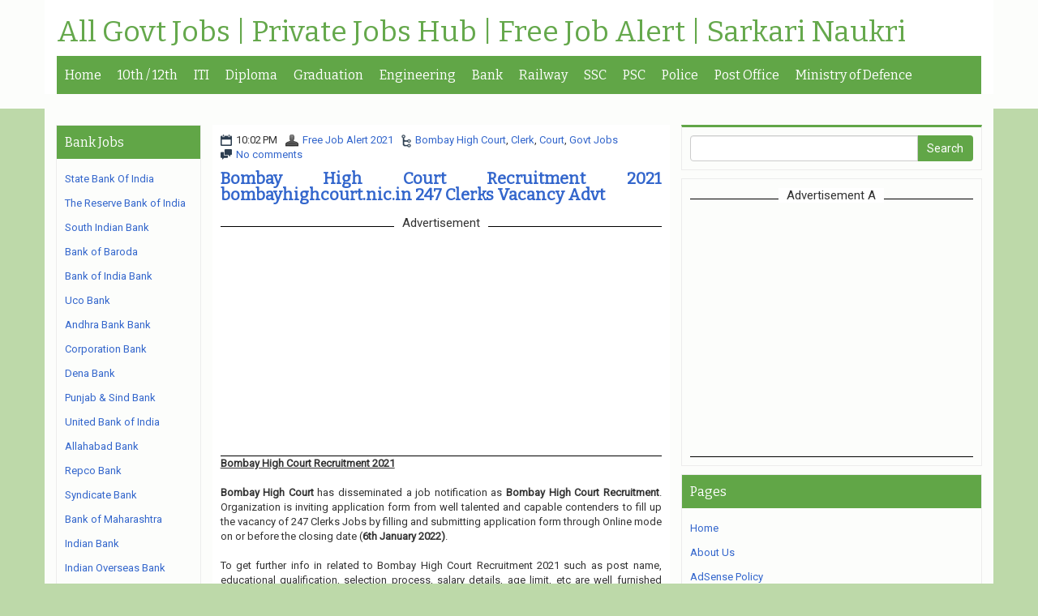

--- FILE ---
content_type: text/html; charset=utf-8
request_url: https://www.google.com/recaptcha/api2/aframe
body_size: 266
content:
<!DOCTYPE HTML><html><head><meta http-equiv="content-type" content="text/html; charset=UTF-8"></head><body><script nonce="SItyA5YKblPBPhFnlr0ixg">/** Anti-fraud and anti-abuse applications only. See google.com/recaptcha */ try{var clients={'sodar':'https://pagead2.googlesyndication.com/pagead/sodar?'};window.addEventListener("message",function(a){try{if(a.source===window.parent){var b=JSON.parse(a.data);var c=clients[b['id']];if(c){var d=document.createElement('img');d.src=c+b['params']+'&rc='+(localStorage.getItem("rc::a")?sessionStorage.getItem("rc::b"):"");window.document.body.appendChild(d);sessionStorage.setItem("rc::e",parseInt(sessionStorage.getItem("rc::e")||0)+1);localStorage.setItem("rc::h",'1769329958394');}}}catch(b){}});window.parent.postMessage("_grecaptcha_ready", "*");}catch(b){}</script></body></html>

--- FILE ---
content_type: text/javascript; charset=UTF-8
request_url: https://www.dailyrecruitmentnews.com/feeds/posts/summary/-/Bombay%20High%20Court?alt=json-in-script&orderby=updated&start-index=5&max-results=5&callback=showRelatedPost
body_size: 41821
content:
// API callback
showRelatedPost({"version":"1.0","encoding":"UTF-8","feed":{"xmlns":"http://www.w3.org/2005/Atom","xmlns$openSearch":"http://a9.com/-/spec/opensearchrss/1.0/","xmlns$blogger":"http://schemas.google.com/blogger/2008","xmlns$georss":"http://www.georss.org/georss","xmlns$gd":"http://schemas.google.com/g/2005","xmlns$thr":"http://purl.org/syndication/thread/1.0","id":{"$t":"tag:blogger.com,1999:blog-2850262432317533748"},"updated":{"$t":"2026-01-24T15:40:45.094-08:00"},"category":[{"term":"Govt Jobs"},{"term":"Graduation"},{"term":"Post Graduation"},{"term":"12th"},{"term":"10th"},{"term":"Diploma"},{"term":"Engineering"},{"term":"ITI"},{"term":"8th"},{"term":"Clerk"},{"term":"Delhi"},{"term":"Maharashtra"},{"term":"Court"},{"term":"Bank"},{"term":"Engineering  Degree"},{"term":"Teaching"},{"term":"Stenographer"},{"term":"West Bengal"},{"term":"DEO"},{"term":"Tamil Nadu"},{"term":"Madhya Pradesh"},{"term":"Karnataka"},{"term":"Railway"},{"term":"all Over india"},{"term":"Police"},{"term":"PSC"},{"term":"Chhattisgarh"},{"term":"Uttar Pradesh"},{"term":"Defence"},{"term":"Odisha"},{"term":"Satff Nurse"},{"term":"Kerala"},{"term":"Steno"},{"term":"Admit Card"},{"term":"Municipal"},{"term":"Haryana"},{"term":"Assam"},{"term":"Bihar"},{"term":"Gujarat"},{"term":"Jharkhand"},{"term":"Rajasthan"},{"term":"Telangana"},{"term":"Punjab"},{"term":"National Health Mission"},{"term":"Andhra Pradesh"},{"term":"Electricity"},{"term":"NHRM"},{"term":"Himachal Pradesh"},{"term":"Collector Office"},{"term":"Staff Nurse"},{"term":"Collector"},{"term":"Uttarakhand"},{"term":"Vidyut Department"},{"term":"5th"},{"term":"Computer Operator"},{"term":"Ministry of Defence"},{"term":"Rural"},{"term":"Metro Rail"},{"term":"Forest"},{"term":"SSC"},{"term":"NRHM"},{"term":"Village Development Officer"},{"term":"MBBS"},{"term":"GOA"},{"term":"Road"},{"term":"7th"},{"term":"All India Institute of Medical Sciences"},{"term":"Gujrat"},{"term":"PG- Diploma"},{"term":"Jammu \u0026 Kashmir"},{"term":"Engineering degree"},{"term":"Municipal Corporation"},{"term":"Postal Department"},{"term":"Electronics Corporation of India Limited"},{"term":"Postal Circle"},{"term":"Bharat Electronics Limited"},{"term":"SSSC"},{"term":"State Bank Of India"},{"term":"Andaman \u0026 Nicobar"},{"term":"Ph.D"},{"term":"Sainik School"},{"term":"Union Public Service Commission"},{"term":"PWD"},{"term":"Sports Authority of India"},{"term":"Meghalaya"},{"term":"Reserve Bank of India"},{"term":"Income Tax Department"},{"term":"Manipur"},{"term":"Bank of Baroda"},{"term":"Bharat Heavy Electricals Limited"},{"term":"4th"},{"term":"Broadcast Engineering Consultants India Limited"},{"term":"District Rural Development Agency"},{"term":"Forest Department"},{"term":"Hindustan Copper Limited"},{"term":"Tax"},{"term":"Indian Coast Guard"},{"term":"Indian Oil Corporation Limited"},{"term":"Mahatma Gandhi National Rural Employment Guarantee Act"},{"term":"Nuclear Power Corporation of India Limited"},{"term":"Staff Selection Commission"},{"term":"Tripura"},{"term":"Cochin Shipyard Limited"},{"term":"District Court"},{"term":"Oil India Limited"},{"term":"SSA"},{"term":"Airports Authority of India"},{"term":"Bank of India"},{"term":"Indian Navy"},{"term":"Law Degree"},{"term":"Vadodara Municipal Corporation"},{"term":"West Bengal Health Recruitment Board"},{"term":"Central Reserve Police Force"},{"term":"Chandigarh"},{"term":"Daman And Diu"},{"term":"Institute Of Banking Personnel Selection"},{"term":"Medical Services Recruitment Board"},{"term":"Oil and Natural Gas Corporation Limited"},{"term":"Ordnance Factory"},{"term":"Prasar Bharati"},{"term":"Rail India Technical and Economic Service"},{"term":"State Road Transportation"},{"term":"Unique Identification Authority of India"},{"term":"Water and Power Consultancy Services"},{"term":"Women \u0026 Child Development Department"},{"term":"Arunachal Pradesh"},{"term":"Bhabha Atomic Research Centre"},{"term":"Indian Institute Of Technology"},{"term":"Integrated Child Development Services"},{"term":"Krishi Vigyan Kendra"},{"term":"National Investigation Agency"},{"term":"Uranium Corporation of India Limited"},{"term":"Central Bank of India"},{"term":"District Legal Services Authority"},{"term":"Indian Air Force"},{"term":"Ircon International Limited"},{"term":"Konkan Railway Corporation Limited"},{"term":"Madhya Pradesh Professional Examination Board"},{"term":"Office of the Deputy Commissioner"},{"term":"Public Health Engineering Department"},{"term":"Samagra Shiksha"},{"term":"Centre for Development of Advanced Computing"},{"term":"Engineers India Limited"},{"term":"Mishra Dhatu Nigam Limited"},{"term":"National Highways Authority of India"},{"term":"Odisha Public Service Commission"},{"term":"Patwari"},{"term":"Power Grid Corporation of India Limited"},{"term":"Revenue Department"},{"term":"Sikkim"},{"term":"Border Security Force"},{"term":"District Health \u0026 Family Welfare Samiti"},{"term":"Employees State Insurance Corporation"},{"term":"Himachal Pradesh Public Service Commission"},{"term":"Indian Army"},{"term":"Lakshadweep"},{"term":"Office of the District \u0026 Sessions Judge"},{"term":"Rajkot Municipal Corporation"},{"term":"Sarkari Naukri"},{"term":"State Health Society"},{"term":"Central Railway"},{"term":"Collectorate"},{"term":"Hindustan Aeronautics Limited"},{"term":"Kolkata Municipal Corporation"},{"term":"National Thermal Power Corporation Limited"},{"term":"Rajkot Nagarik Sahakari Bank Limited"},{"term":"Sarva Shiksha Abhiyan"},{"term":"Steel Authority of India Limited"},{"term":"Zila Panchayat"},{"term":"Air India Air Transport Services Limited"},{"term":"Allahabad High Court"},{"term":"Bihar Public Service Commission"},{"term":"Daman"},{"term":"Haryana Staff Selection Commission"},{"term":"Heavy Engineering Corporation Limited"},{"term":"Indian Space Research Organisation"},{"term":"Karnataka State Police"},{"term":"Madhya Pradesh Public Service Commission"},{"term":"Mizoram"},{"term":"National Fertilizers Limited"},{"term":"Northern Coalfields Limited"},{"term":"Office of the District Judge"},{"term":"Rural Development Department"},{"term":"Satluj Jal Vidyut Nigam Limited"},{"term":"Uttar Pradesh Power Corporation Limited"},{"term":"Chhattisgarh Professional Examination Board"},{"term":"District Health Society"},{"term":"GAIL (India) Limited"},{"term":"Himachal Pradesh Staff Selection Commission"},{"term":"ITI Limited"},{"term":"Madhya Pradesh High Court"},{"term":"National Bank for Agriculture and Rural Development"},{"term":"Public Works Department"},{"term":"Puducherry"},{"term":"Punjab Public Service Commission"},{"term":"Rail Wheel Factory"},{"term":"Rashtriya Chemicals and Fertilizers Limited"},{"term":"South East Central Railway"},{"term":"Surat Municipal Corporation"},{"term":"Tamil Nadu Public Service Commission"},{"term":"Uttar Pradesh Public Service Commission"},{"term":"Uttarakhand Subordinate Service Selection Commission"},{"term":"West Bengal Power Development Corporation Limited"},{"term":"Air India Limited"},{"term":"Army Public School"},{"term":"Bombay High Court"},{"term":"Cantonment Board"},{"term":"Department of Posts"},{"term":"District \u0026 Sessions Judge"},{"term":"Gauhati High Court"},{"term":"Hindustan Petroleum Corporation Limited"},{"term":"Integral Coach Factory"},{"term":"Intelligent Communication Systems India Limited"},{"term":"Karnataka High Court"},{"term":"Madhya Pradesh Power Generating Company Limited"},{"term":"Maharashtra Public Service Commission"},{"term":"Maharashtra State Electricity Distribution Company Limited"},{"term":"Punjab National Bank"},{"term":"Rajasthan High Court"},{"term":"Rajkot Nagarik Sahakari Bank"},{"term":"South Indian Bank"},{"term":"Spices Board"},{"term":"Teachers Recruitment Board"},{"term":"West Bengal Police"},{"term":"Western Railway"},{"term":"Animal Husbandry Department"},{"term":"Central Coalfields Limited"},{"term":"Chittaranjan Locomotive Works"},{"term":"Directorate of Health Services"},{"term":"Directorate of Medical Education"},{"term":"Directorate of School Education"},{"term":"District Health \u0026 Family Welfare Society"},{"term":"District Legal Service Authority"},{"term":"Govt  Jobs"},{"term":"Haryana State Electronics Development Corporation Limited"},{"term":"Jharkhand Rural Health Mission Society"},{"term":"Kolkata Police"},{"term":"Madras High Court"},{"term":"Mazagon Dock Shipbuilders Limited"},{"term":"National Council of Educational Research \u0026 Training"},{"term":"National Housing Bank"},{"term":"National Hydroelectric Power Corporation"},{"term":"Navodaya Vidyalaya Samiti"},{"term":"Northern Railway"},{"term":"Patna High Court"},{"term":"Pimpri Chinchwad Municipal Corporation"},{"term":"Rajasthan Public Service Commission"},{"term":"Rashtriya Ispat Nigam Limited"},{"term":"Thane Municipal Corporation"},{"term":"Uttar Pradesh Rajya Vidyut Utpadan Nigam Limited"},{"term":"Vikram Sarabhai Space Centre"},{"term":"West Bengal Public Service Commission"},{"term":"Air India Engineering Services Limited"},{"term":"Air India Express Limited"},{"term":"Assam Rifles"},{"term":"Bank Note Press"},{"term":"Bank Of Maharashtra"},{"term":"Bharat Sanchar Nigam Limited"},{"term":"Bhartiya Pashupalan Nigam limited"},{"term":"CA"},{"term":"Central Industrial Security Force"},{"term":"Chennai Metro Rail Limited"},{"term":"Chhattisgarh Public Service Commission"},{"term":"Defence Research and Development Organisation"},{"term":"Delhi Development Authority"},{"term":"Delhi Transport Corporation"},{"term":"Department of Agriculture"},{"term":"Department of Post"},{"term":"Department of School Education"},{"term":"Eastern Railway"},{"term":"Food Safety and Standards Authority of India"},{"term":"Haryana Public Service Commission"},{"term":"Hindustan Newsprint Limited"},{"term":"Hmt Machine Tools Limited"},{"term":"India Government Mint"},{"term":"Indian Railway Catering and Tourism Corporation"},{"term":"Inland Waterways Authority of India"},{"term":"Kerala High Court"},{"term":"Mail Motor Service"},{"term":"National Aluminium Company Limited"},{"term":"Northeast Frontier Railway"},{"term":"Odisha Power Transmission Corporation Limited"},{"term":"Oil and Natural Gas Corporation"},{"term":"PG-Diploma"},{"term":"Pune Municipal Corporation"},{"term":"Sashastra Seema Bal"},{"term":"Society for Applied Microwave Electronics Engineering \u0026 Research"},{"term":"South Eastern CoalFields Limited"},{"term":"Staff Selection Board"},{"term":"Supreme Court of India"},{"term":"Syndicate Bank"},{"term":"Tripura Public Service Commission"},{"term":"Uttarakhand Public Service Commission"},{"term":"Airline Allied Services Limited"},{"term":"Assam Public Service Commission"},{"term":"Bangalore Metro Rail Corporation Limited"},{"term":"Brahmaputra Valley Fertilizer Corporation Limited"},{"term":"Bureau of Indian Standards"},{"term":"Central Bureau of Investigation"},{"term":"Central Electronics Limited"},{"term":"Central Pollution Control Board"},{"term":"Chennai Petroleum Corporation Limited"},{"term":"Chief Medical and Health Officer"},{"term":"East Coast Railway"},{"term":"Eastern Coalfields Limited"},{"term":"Gujarat Public Service Commission"},{"term":"Gujarat State Road Transport Corporation"},{"term":"High Court of Gujarat"},{"term":"High Court of Manipur"},{"term":"Hindustan Shipyard Limited"},{"term":"Indian Bank"},{"term":"Indian Farmers Fertiliser Cooperative Limited"},{"term":"Kendriya Vidyalaya"},{"term":"Lok Sabha Secretariat"},{"term":"Mahanadi Coalfields Limited"},{"term":"Medical and Health Recruitment Board"},{"term":"Mumbai Port Trust"},{"term":"Municipal Corporation of Greater Mumbai"},{"term":"NBCC (India) Limited"},{"term":"NLC India Limited"},{"term":"Nainital Bank Limited"},{"term":"National Highways \u0026 Infrastructure Development Corporation Limited"},{"term":"National Institute Of Technology"},{"term":"National Water Development Agency"},{"term":"Nehru Yuva Kendra Sangathan"},{"term":"North Central Railway"},{"term":"Odisha Mining Corporation Limited"},{"term":"Odisha Staff Selection Commission"},{"term":"Punjab \u0026 Sind Bank"},{"term":"Repco Home Finance Limited"},{"term":"Sikkim Public Service Commission"},{"term":"Siliguri Municipal Corporation"},{"term":"South Western Railway"},{"term":"Southern Railway"},{"term":"Tamil Nadu Newsprint And Papers Limited"},{"term":"Tata Memorial Centre"},{"term":"Union Bank Of India"},{"term":"Uttar Pradesh Subordinate Services Selection Commission"},{"term":"West Bengal Pollution Control Board"},{"term":"West Central Railway"},{"term":"Wildlife Institute of India"},{"term":"9th"},{"term":"Arunachal Pradesh Public Service Commission"},{"term":"Assam Police"},{"term":"Bharatiya Pashupalan Nigam Limited"},{"term":"Bharatiya Reserve Bank Note Mudran Private Limited"},{"term":"Bihar Police"},{"term":"Border Roads Organisation"},{"term":"Calcutta High Court"},{"term":"Cantonment Board Deolali"},{"term":"Central Warehousing Corporation"},{"term":"Centre For Management Development"},{"term":"Chhattisgarh State Power Holding Company Limited"},{"term":"Coal India Limited"},{"term":"Cotton Corporation of India Limited"},{"term":"Defence Research \u0026 Development Organisation"},{"term":"Delhi Subordinate Services Selection Board"},{"term":"Directorate of Social Welfare"},{"term":"Directorate of Technical Education"},{"term":"District \u0026 Sessions Court"},{"term":"District Panchayat"},{"term":"Dredging Corporation of India Limited"},{"term":"Electricity Department"},{"term":"Gas Authority of India Limited"},{"term":"Goa Shipyard Limited"},{"term":"HLL Lifecare Limited"},{"term":"High Court of Himachal Pradesh"},{"term":"Indo Tibetan Border Police"},{"term":"Intelligence Bureau"},{"term":"Jammu \u0026 Kashmir Services Selection Board"},{"term":"Jammu and Kashmir Public Service Commission"},{"term":"Jharkhand Public Service Commission"},{"term":"Jharkhand Staff Selection Commission"},{"term":"Karnataka Public Service Commission"},{"term":"Kerala State Electronics Development Corporation Limited"},{"term":"Khadi and Village Industries Commission"},{"term":"LIC Housing Finance Limited"},{"term":"MOIL Limited"},{"term":"MTS"},{"term":"Mangalore Refinery and Petrochemicals Limited"},{"term":"Nagaland"},{"term":"National Aerospace Laboratories"},{"term":"National Capital Region Transport Corporation"},{"term":"National Council of Educational Research and Training"},{"term":"National Green Tribunal"},{"term":"National High Speed Rail Corporation Limited"},{"term":"National Mineral Development Corporation"},{"term":"Odisha Police"},{"term":"Office of the Sub Divisional officer"},{"term":"Paschim Gujarat Vij Company Limited"},{"term":"Punjab State Power Corporation Limited"},{"term":"Repco Bank"},{"term":"Sahitya Akademi"},{"term":"Sainik School Kunjpura"},{"term":"Sainik School Nalanda"},{"term":"Samagra Shiksha Abhiyan"},{"term":"Security Printing Press"},{"term":"South Eastern Railway"},{"term":"State Level Police Recruitment Board"},{"term":"Tamil Nadu Uniformed Services Recruitment Board"},{"term":"Tamilnadu"},{"term":"Telephone Operator"},{"term":"Urban Development \u0026 Housing Department"},{"term":"Uttar Pradesh Police"},{"term":"Uttarakhand Medical Service Selection Board"},{"term":"Uttrakhand"},{"term":"Vardhman Mahavir Medical College \u0026 Safdarjung Hospital"},{"term":"Water Resource Department"},{"term":"Western Coalfields Limited"},{"term":"11th"},{"term":"AI Airport Services Limited"},{"term":"Agriculture Insurance Company of India Limited"},{"term":"Alliance Air Aviation Limited"},{"term":"Andhra Pradesh Vaidya Vidhana Parishad"},{"term":"Bharat Petroleum Corporation Limited"},{"term":"Bihar Central Selection Board of Constable"},{"term":"Bihar Rural Livelihoods Promotion Society"},{"term":"Bihar Staff Selection Commission"},{"term":"Bihar Technical Service Commission"},{"term":"Can Fin Homes Limited"},{"term":"Canara Bank"},{"term":"Cement Corporation of India Limited"},{"term":"Chhattisgarh Vidhan Sabha Sachivalaya"},{"term":"Delhi High Court"},{"term":"Delhi Jal Board"},{"term":"Delhi Metro Rail Corporation"},{"term":"Delhi Police"},{"term":"Delhi Public Library"},{"term":"Department of Health and Family Welfare"},{"term":"Department of Telecommunications"},{"term":"Diesel Locomotive Works"},{"term":"Directorate General of Civil Aviation"},{"term":"Directorate of Education"},{"term":"Directorate of Fisheries"},{"term":"Directorate of Governance Reforms"},{"term":"District Education Office"},{"term":"Fertilisers and Chemicals Travancore Limited"},{"term":"Food Corporation of India"},{"term":"Garden Reach Shipbuilders \u0026 Engineers Limited"},{"term":"Gujarat Green Revolution Company Limited"},{"term":"Gujarat Panchayat Service Selection Board"},{"term":"Haryana Space Applications Centre"},{"term":"Himachal Pradesh Forest Department"},{"term":"Hindustan Prefab Limited"},{"term":"India Post Payments Bank"},{"term":"Indian Overseas Bank"},{"term":"Indian Space Research Organization"},{"term":"Jammu \u0026 Kashmir Police"},{"term":"Jamnagar Municipal Corporation"},{"term":"Jharkhand High Court"},{"term":"Karnataka Power Transmission Corporation Limited"},{"term":"Kolkata City NUHM Society"},{"term":"Kolkata Port Trust"},{"term":"Life Insurance Corporation of India"},{"term":"Maharashtra Forest Department"},{"term":"Metro"},{"term":"Ministry of Home Affairs"},{"term":"Mumbai Metro Rail Corporation Limited"},{"term":"NHPC Limited"},{"term":"NTPC Limited"},{"term":"National Institute of Mental Health and Neuro Sciences"},{"term":"National Projects Construction Corporation Limited"},{"term":"North Delhi Municipal Corporation"},{"term":"Nuclear Fuel Complex"},{"term":"Office of The District Magistrate"},{"term":"Office of the Commissioner of Customs"},{"term":"Railway Recruitment Board"},{"term":"Rajasthan Staff Selection Board"},{"term":"Rajya Sabha Secretariat"},{"term":"Sainik School Kodagu"},{"term":"Shipping Corporation of India"},{"term":"Small Industries Development Bank of India"},{"term":"South Central Railway"},{"term":"THDC India Limited"},{"term":"Tehri Hydro Development Corporation Limited"},{"term":"Telangana High Court"},{"term":"Uttar Gujarat Vij Company Limited"},{"term":"Uttar Pradesh State Road Transport Corporation"},{"term":"Vijaya Bank"},{"term":"Visakhapatnam Port Trust"},{"term":"WAPCOS Limited"},{"term":"West Bengal Municipal Service Commission"},{"term":"Women and Child Development Department"},{"term":"Zila Parishad"},{"term":"6th"},{"term":"AI Engineering Services Limited"},{"term":"Agriculture Department"},{"term":"Allahabad Bank"},{"term":"Assam Power Distribution Company limited"},{"term":"Assam Power Generation Corporation Limited"},{"term":"Assam Rural Infrastructure and Agricultural Services Society"},{"term":"Balmer Lawrie Company Limited"},{"term":"Bharat Dynamics Limited"},{"term":"Bihar State Pollution Control Board"},{"term":"Bihar Swasthya Suraksha Samiti"},{"term":"Cabinet Secretariat"},{"term":"Canara Bank Securities Limited"},{"term":"Cement Corporation Of India"},{"term":"Central Board of Secondary Education"},{"term":"Central Silk Board"},{"term":"Centre for Railway Information Systems"},{"term":"Chhattisgarh Forest Department"},{"term":"Child Development Project Department"},{"term":"Civil Aviation Department"},{"term":"Coconut Development Board"},{"term":"Dadra and Nagar Haveli"},{"term":"Dedicated Freight Corridor Corporation of India Limited"},{"term":"Department Of Telecommunication"},{"term":"Department of Atomic Energy"},{"term":"Department of Personnel"},{"term":"Desert Medicine Research Centre"},{"term":"Directorate of Education Manipur"},{"term":"Directorate of Elementary Education"},{"term":"Directorate of Health \u0026 Family Welfare"},{"term":"Directorate of Secondary Education"},{"term":"Diu"},{"term":"East Central Railway"},{"term":"Election Commission of India"},{"term":"Energy Efficiency Services Limited"},{"term":"Forest Survey of India"},{"term":"General Insurance Corporation of India"},{"term":"Gujarat Police"},{"term":"Gujarat Secondary Service Selection Board"},{"term":"Gujarat State Civil Supplies Corporation Limited"},{"term":"Haryana Vidyut Prasaran Nigam Limited"},{"term":"Health Department"},{"term":"Health Medical \u0026 Family Welfare Department"},{"term":"High Court of Andhra Pradesh"},{"term":"Himachal Pradesh Police"},{"term":"Himachal Road Transport Corporation"},{"term":"IDBI Bank"},{"term":"Indbank Merchant Banking Services Limited"},{"term":"Indian Agricultural Research Institute"},{"term":"Indian Railway Finance Corporation Limited"},{"term":"Industrial Development Bank of India"},{"term":"Jaipur Metro Rail Corporation limited"},{"term":"Jharkhand Education Project Council"},{"term":"Kadamba Transport Corporation Limited"},{"term":"Karnataka Bank"},{"term":"Karnataka Forest Department"},{"term":"Karur Vysya Bank"},{"term":"Kendriya Vidyalaya Sangathan"},{"term":"Kerala Financial Corporation"},{"term":"Kerala Minerals and Metals Limited"},{"term":"Kerala State Biodiversity Board"},{"term":"Kerala State Road Transport Corporation"},{"term":"Kochi Metro Rail Limited"},{"term":"Kondagaon"},{"term":"MSTC Limited"},{"term":"Madhya Gujarat Vij Company Limited"},{"term":"Maharashtra Metro Rail Corporation Limited"},{"term":"Maharashtra Police"},{"term":"Maharashtra State Electricity Transmission Company limited"},{"term":"Maharashtra State Rural Livelihoods Mission"},{"term":"Mahasamund"},{"term":"Municipal Service Commission"},{"term":"NABARD Consultancy Services"},{"term":"National Board of Examinations"},{"term":"National Chemical Laboratory"},{"term":"National Company Law Tribunal"},{"term":"National Disaster Management Authority"},{"term":"National Human Rights Commission"},{"term":"National Institute For Research In Tuberculosis"},{"term":"National Institute of Electronics and Information Technology"},{"term":"National Institute of Open Schooling"},{"term":"National Institute of Rural Development and Panchayati Raj"},{"term":"Naval Dockyard"},{"term":"Naval Ship Repair Yard"},{"term":"Neyveli Lignite Corporation India Limited"},{"term":"North Eastern Indira Gandhi Regional Institute of Health \u0026 Medical Sciences"},{"term":"ONGC Petro additions Limited"},{"term":"Odisha Adarsha Vidyalaya Sangathan"},{"term":"Odisha Coal and Power Limited"},{"term":"Office of The Block Development Officer"},{"term":"Office of The District Education Officer"},{"term":"Office of the Collector \u0026 District Magistrate"},{"term":"Office of the Commissioner"},{"term":"Ordnance Factory Board"},{"term":"Power System Operation Corporation Limited"},{"term":"Principal District Court"},{"term":"Public Work Department"},{"term":"Punjab State Transmission Corporation Limited"},{"term":"Punjab Subordinate Service Selection Board"},{"term":"Purulia"},{"term":"RailTel Corporation of India Limited"},{"term":"Rajasthan Police"},{"term":"Rajasthan Subordinate \u0026 Ministerial Services Selection Board"},{"term":"Regional Cancer Centre"},{"term":"Regional Institute of Education"},{"term":"Rural Electrification Corporation Limited"},{"term":"Sainik School Rewari"},{"term":"School of Planning and Architecture"},{"term":"Secretariat Administration Department"},{"term":"Serious Fraud Investigation Office"},{"term":"Singareni Collieries Company Limited"},{"term":"Social Welfare Department"},{"term":"State Selection Board"},{"term":"Tamilnadu Cements Corporation Limited"},{"term":"Telecommunications Consultants India Limited"},{"term":"Transport Department"},{"term":"Travancore Cochin Chemicals Limited"},{"term":"Tribal Development Department"},{"term":"Urban Development And Housing Department"},{"term":"Uttarakhand Board of Technical Education"},{"term":"Uttarakhand Jal Vidyut Nigam Limited"},{"term":"Vigyan Prasar"},{"term":"West Bengal Cooperative Service Commission"},{"term":"West Bengal Postal Circle"},{"term":"West Bengal State Electricity Distribution Company Limited"},{"term":"West Bengal State Electricity Transmission Company Limited"},{"term":"West Bengal State Health \u0026 Family Welfare Samiti"},{"term":"Zila Swasthya Samiti"},{"term":"Zilla Swasthya Samiti"},{"term":"jammu"},{"term":"AAI Cargo Logistics and Allied Services Company Limited"},{"term":"ANM"},{"term":"Aeronautical Development Agency"},{"term":"All"},{"term":"Andhra Bank"},{"term":"Andhra Pradesh Postal Circle"},{"term":"Andhra Pradesh Public Service Commission"},{"term":"Andhra Pradesh State Cooperative Bank Limited"},{"term":"Army Ordnance Corps"},{"term":"Artificial Limbs Manufacturing Corporation of India"},{"term":"Arunachal Pradesh Staff Selection Board"},{"term":"Assam Electronics Development Corporation Limited"},{"term":"Assam State Transport Corporation"},{"term":"BOB Financial Solutions Limited"},{"term":"Bank Note Paper Mill India Private Limited"},{"term":"Bassein Catholic Cooperative Bank Limited"},{"term":"Bastar"},{"term":"Bharat Broadband Network Limited"},{"term":"Bharat Coking Coal Limited"},{"term":"Bharatiya Nabhikiya Vidyut Nigam Limited"},{"term":"Bhavnagar Municipal Corporation"},{"term":"Bihar Health Department"},{"term":"Bihar Industrial Area Development Authority"},{"term":"Bihar State Road Development Corporation Limited"},{"term":"Bihar Vidhan Parishad"},{"term":"Bihar Vikas Mission"},{"term":"Brahmaputra Cracker and Polymer Limited"},{"term":"Bureau of Energy Efficiency"},{"term":"Cantonment Board Babina"},{"term":"Cantonment Board Chennai"},{"term":"Cantonment Board DehuRoad"},{"term":"Cantonment Board Kamptee"},{"term":"Central Administrative Tribunal"},{"term":"Central Council for Research in Ayurvedic Sciences"},{"term":"Central Drugs Standard Control Organization"},{"term":"Central Electrochemical Research Institute"},{"term":"Central Employment Exchange"},{"term":"Central Ground Water Board"},{"term":"Central Institute of Mining and Fuel Research"},{"term":"Centre for Materials for Electronics Technology"},{"term":"Chhattisgarh High Court"},{"term":"Chhattisgarh State Power Distribution Company Limited"},{"term":"Child Development Project Office"},{"term":"Collector \u0026 District Magistrate"},{"term":"Collector Office Rajnandgaon"},{"term":"Competition Commission of India"},{"term":"Controller of Defence Accounts"},{"term":"Cooperative Department"},{"term":"Currency Note Press"},{"term":"Dakshin Gujarat Vij Company Limited"},{"term":"Dantewada"},{"term":"Defence Research \u0026 Development Organization"},{"term":"Delhi District Court"},{"term":"Delhi Electricity Regulatory Commission"},{"term":"Delhi University"},{"term":"Department Of Tourism"},{"term":"Department of Agriculture \u0026 Farmers Welfare"},{"term":"Department of Environment and Forest"},{"term":"Department of Fisheries"},{"term":"Department of Medical Education and Research"},{"term":"Department of Rural Development and Panchayat Raj"},{"term":"Department of Women and Child Development"},{"term":"Department of labour"},{"term":"Deputy Commissioner cum District Magistrate Office"},{"term":"Diesel Loco Modernisation Works"},{"term":"Digital India Corporation"},{"term":"Digital Shiksha \u0026 Rojgar Vikas Sansthan"},{"term":"Directorate of Animal Husbandry"},{"term":"Directorate of Bhopal Gas Tragedy Relief and Rehabilitation"},{"term":"Directorate of Economics and Statistics"},{"term":"Directorate of Higher Education"},{"term":"Directorate of Horticulture"},{"term":"Directorate of Rural Development"},{"term":"Directorate of Tribal Welfare"},{"term":"District Court Kurukshetra"},{"term":"District Court Rewari"},{"term":"District Disaster Management Authority"},{"term":"District Health and Family Welfare Samiti"},{"term":"Export-Import Bank of India"},{"term":"Ferro Scrap Nigam Limited"},{"term":"Food \u0026 Supplies Department"},{"term":"Forest Development Corporation of Maharashtra Limited"},{"term":"Garhwa"},{"term":"General Administration Department"},{"term":"Goa Police Department"},{"term":"Goa Public Service Commission"},{"term":"Goa State Pollution Control Board"},{"term":"Government Medical College"},{"term":"Gujarat High Court"},{"term":"Gujarat Metro Rail Corporation Limited"},{"term":"Gujarat Postal Circle"},{"term":"HPCL Biofuels Limited"},{"term":"Haryana Livestock Development Board"},{"term":"Haryana School Shiksha Pariyojna Parishad"},{"term":"Heavy Water Board"},{"term":"High Court of Delhi"},{"term":"High Court of Punjab \u0026 Haryana"},{"term":"Himachal Pradesh Power Corporation Limited"},{"term":"Himachal Pradesh State Electricity Board Limited"},{"term":"Himachal Pradesh Tourism Development Corporation Limited"},{"term":"Hindustan Salts Limited"},{"term":"Hindustan Urvarak \u0026 Rasayan Limited"},{"term":"Indian Council of Forestry Research and Education"},{"term":"Indian Council of Medical Research"},{"term":"Indian Institute Of Science Education And Research"},{"term":"Indian Institute of Science"},{"term":"Indian Rare Earths Limited"},{"term":"Indira Gandhi Centre for Atomic Research"},{"term":"Indira Gandhi Institute of Medical Sciences"},{"term":"Indira Gandhi National Centre for the Arts"},{"term":"Institute for Plasma Research"},{"term":"Institute of Himalayan Bioresource Technology"},{"term":"Ircon Infrastructure \u0026 Services Limited"},{"term":"Jammu and Kashmir Services Selection Board"},{"term":"Jharkhand Police"},{"term":"Joint Electricity Regulatory Commission"},{"term":"Kabirdham"},{"term":"Kamarajar Port Limited"},{"term":"Karnataka Antibiotics \u0026 Pharmaceuticals Limited"},{"term":"Karnataka Postal Circle"},{"term":"Kerala Forest Research Institute"},{"term":"Kerala Road Fund Board"},{"term":"Kerala State Disaster Management Authority"},{"term":"Kirkee Cantonment Board"},{"term":"Kolhapur Municipal Corporation"},{"term":"LIC Housing Finance Ltd"},{"term":"Ladakh Autonomous Hill Development Council"},{"term":"Liquid Propulsion Systems Centre"},{"term":"Lucknow Metro Rail Corporation Limited"},{"term":"Ludhiana"},{"term":"MECON Limited"},{"term":"Madhya Pradesh Jal Nigam Maryadit"},{"term":"Madhya Pradesh Madhya Kshetra Vidyut Vitaran Company Limited"},{"term":"Madhya Pradesh Postal Circle"},{"term":"Madhya Pradesh Power Generation Company Limited"},{"term":"Madhya Pradesh Power Management Company Limited"},{"term":"Madhya Pradesh Public Health Services Corporation Limited"},{"term":"Madhya Pradesh Rajya Sahakari Bank Maryadit"},{"term":"Madras Fertilizers Limited"},{"term":"Maha Mumbai Metro Operation Corporation Limited"},{"term":"Maharashtra Industrial Development Corporation"},{"term":"Maharashtra State Power Generation Company Limited"},{"term":"Maharashtra State Road Transport Corporation"},{"term":"Mail Motor Services"},{"term":"Malkangiri"},{"term":"Metallurgical \u0026 Engineering Consultants Limited"},{"term":"Mineral Exploration Corporation Limited"},{"term":"Ministry of Finance"},{"term":"Ministry of Tribal Affairs"},{"term":"Mizoram Public Service Commission"},{"term":"Nagaland Public Service Commission"},{"term":"Narcotics Control Bureau"},{"term":"Nashik Municipal Corporation"},{"term":"National Centre for Disease Control"},{"term":"National Cooperative Development Corporation"},{"term":"National Council of Science Museums"},{"term":"National Dairy Development Board"},{"term":"National Geophysical Research Institute"},{"term":"National Health Mission Odisha"},{"term":"National Institute of Biologicals"},{"term":"National Institute of Fashion Technology"},{"term":"National Institute of Nutrition"},{"term":"National Institute of Plant Health Management"},{"term":"National Institute of Rural Development \u0026 Panchayati Raj"},{"term":"National Mineral Development Corporation Limited"},{"term":"National Security Guard"},{"term":"National Seeds Corporation Limited"},{"term":"National Technical Research Organisation"},{"term":"Navi Mumbai Municipal Corporation"},{"term":"New India Assurance Company Limited"},{"term":"North Eastern Electric Power Corporation Limited"},{"term":"North Eastern Railway"},{"term":"North Western Railway"},{"term":"Numaligarh Refinery Limited"},{"term":"Odisha Forest Development Corporation"},{"term":"Odisha Hydro Power Corporation Limited"},{"term":"Odisha Sub-Ordinate Staff Selection Commission"},{"term":"Odisha Subordinate Staff Selection Commission"},{"term":"Office of District \u0026 Sessions Judge"},{"term":"Office of the Child Development Project Officer"},{"term":"Ordnance Factory Chanda"},{"term":"Paradip Port Trust"},{"term":"Pension Fund Regulatory and Development Authority"},{"term":"Petroleum and Natural Gas Regulatory Board"},{"term":"Physical Research Laboratory"},{"term":"Port Management Board"},{"term":"Post gradution"},{"term":"Projects \u0026 Development India Limited"},{"term":"Punjab State Cooperative Milk Producers’ Federation Ltd"},{"term":"Punjab and Sind Bank"},{"term":"RITES Limited"},{"term":"Rail Coach Factory"},{"term":"Rail Vikas Nigam Limited"},{"term":"Rajasthan Grameen Aajeevika Vikas Parishad"},{"term":"Rajasthan Rajya Vidyut Utpadan Nigam Limited"},{"term":"Rajasthan Subordinate and Ministerial Services Selection Board"},{"term":"Rajendra Institute of Medical Sciences"},{"term":"Regional Centre for Biotechnology"},{"term":"River Navigation Department"},{"term":"Rubber Board"},{"term":"Sainik School Amaravathinagar"},{"term":"Sainik School Bhubaneswar"},{"term":"Sainik School Kalikiri"},{"term":"Sainik School Nagrota"},{"term":"Sainik School Rewa"},{"term":"Sainik School Tilaiya"},{"term":"Saraswat Bank"},{"term":"Saugor Cantonment Board"},{"term":"Secretariat"},{"term":"Security Paper Mill"},{"term":"Security Printing \u0026 Minting Corporation of India Limited"},{"term":"Sher-I-Kashmir Institute of Medical Sciences"},{"term":"Shipping Corporation of India Limited"},{"term":"Solar Energy Corporation of India"},{"term":"State Health Society Bihar"},{"term":"Swachh Bharat Mission"},{"term":"Tamil Nadu Forest Uniformed Services Recruitment Committee"},{"term":"Tamil Nadu State Transport Corporation Limited"},{"term":"Tamilnadu Postal Circle"},{"term":"Telangana Postal Circle"},{"term":"Telangana State Public Service Commission"},{"term":"Tirunelveli District Court"},{"term":"Tourism Corporation of Gujarat Limited"},{"term":"Tripura High Court"},{"term":"Tripura Police"},{"term":"Tripura Rural Livelihood Mission"},{"term":"UCO Bank"},{"term":"UT Administration of Daman \u0026 Diu"},{"term":"Uttarakhand Health \u0026 Family Welfare Society"},{"term":"Uttarakhand Postal Circle"},{"term":"Uttrakhand Medical Service Selection Board"},{"term":"Visakhapatnam"},{"term":"Water Resources Department"},{"term":"West Assam Milk Producers' Cooperative Union Ltd"},{"term":"West Bengal Co-operative Service Commission"},{"term":"West Bengal Minorities Development \u0026 Finance Corporation"},{"term":"Women and Child Development"},{"term":"Women and Child Development Corporation"},{"term":"Zila Panchayat Rajnandgaon"},{"term":"Zila Panchayat Surajpur"},{"term":"Zilla Panchayat"},{"term":"Zilla Parishad"},{"term":"10+2 (B Tech) Cadet Entry Scheme Defence"},{"term":"12th(pcm)"},{"term":"AAI Cargo Logistics and Allied Services Company Ltd"},{"term":"AIIMS Delhi"},{"term":"Abhyudaya Cooperative Bank Limited"},{"term":"Agricultural Scientists Recruitment Board"},{"term":"Agricultural Technology Management Agency"},{"term":"Ahmedabad Municipal Corporation"},{"term":"Air Force School"},{"term":"Airports Economic Regulatory Authority"},{"term":"Akola District Central Cooperative Bank Limited"},{"term":"All India Institute of Speech and Hearing"},{"term":"All over"},{"term":"Andaman \u0026 Nicobar Police"},{"term":"Andaman \u0026 Nicobar Union Territory Health Mission"},{"term":"Andaman and Nicobar Administration"},{"term":"Andhra Pradesh Capital Region Development Authority"},{"term":"Andhra Pradesh Grama\/Ward Sachivalayam"},{"term":"Andhra Pradesh State Co-Operative Bank Ltd"},{"term":"Andhra Pradesh State Financial Corporation"},{"term":"Andhra Pradesh State Level Police Recruitment Board"},{"term":"Andhra Pradesh State Road Transport Corporation"},{"term":"Animal Resources Development Department"},{"term":"Assam Administrative staff College"},{"term":"Assam Co-operative Apex Bank Limited"},{"term":"Assam Gas Company Limited"},{"term":"Assam Petro-Chemicals Limited"},{"term":"Assam Pollution Control Board"},{"term":"Assam State Disaster Management Authority"},{"term":"Assam State Rural Livelihoods Mission"},{"term":"Assam Tea Employees Provident Fund Organization"},{"term":"BEML Limited"},{"term":"Bal Vikas Seva Evam Pustahar Vibhag"},{"term":"Balmer Lawrie \u0026 Company Limited"},{"term":"Banaras Hindu University"},{"term":"Banaras Locomotive Works"},{"term":"Bangalore Electricity Supply Company Limited"},{"term":"Bangalore Metropolitan Transport Corporation"},{"term":"Baranagar Municipality"},{"term":"Bhakra Beas Management Board"},{"term":"Bharat Earth Movers Limited"},{"term":"Bharat Heavy Electrical Limited"},{"term":"Bharat Immunologicals \u0026 Biologicals Corporation Limited"},{"term":"Bharat Petro Resources Limited"},{"term":"Bhartiya Rail Bijlee Company Limited"},{"term":"Bhilai Steel Plant"},{"term":"Bhiwandi Nizampur Municipal Corporation"},{"term":"Bhiwani District Court"},{"term":"Bhopal Gas Tragedy Relief and Rehabilitation"},{"term":"Bihar Electricity Regulatory Commission"},{"term":"Bihar Postal Circle"},{"term":"Bihar Rural Livelihood Promotion Society"},{"term":"Bihar School Examination Board"},{"term":"Bihar School Examination Committee"},{"term":"Bihar State Disaster Management Authority"},{"term":"Bihar State Electronics Development Corporation Limited"},{"term":"Bihar State Power Holding Company Limited"},{"term":"Bihar Urban Infrastructure Development Corporation Limited"},{"term":"Bijapur"},{"term":"Board of Apprenticeship Training"},{"term":"Brihan Mumbai Municipal Corporation"},{"term":"Burdwan Municipality"},{"term":"Bureau of Indian Standard"},{"term":"Bureau of Pharma Public Sector Undertaking of India"},{"term":"Bureau of Police Research \u0026 Development"},{"term":"CSIR-Central Leather Research Institute"},{"term":"Cantonment Board Almora"},{"term":"Cantonment Board Ambala"},{"term":"Cantonment Board Belgaum"},{"term":"Cantonment Board Dagshai"},{"term":"Cantonment Board Kasauli"},{"term":"Cantonment Board Lebong"},{"term":"Cantonment Board Ramgarh"},{"term":"Cantonment Board Saugor"},{"term":"Capital City Development and Management Corporation Limited"},{"term":"Catholic Syrian Bank"},{"term":"Central Board of Indirect Taxes and Customs"},{"term":"Central Building Research Institute"},{"term":"Central Electricity Regulatory Commission"},{"term":"Central Electro Chemical Research Institute"},{"term":"Central Electronics Engineering Research Institute"},{"term":"Central Excise \u0026 Services Tax"},{"term":"Central Inland Fisheries Research Institute"},{"term":"Central Institute of Freshwater Aquaculture"},{"term":"Central Leather Research Institute"},{"term":"Central Power Research Institute"},{"term":"Central Road Research Institute"},{"term":"Central Social Welfare Board"},{"term":"Central Waqf Council"},{"term":"Centre for Cellular and Molecular Biology"},{"term":"Chacha Nehru Bal Chikitsalaya"},{"term":"Chenab Valley Power Projects Private Limited"},{"term":"Chennai"},{"term":"Chhattisgarh Police"},{"term":"Chhattisgarh State Power Distribution Company Ltd"},{"term":"Chhattisgarh State Power Generation Company Limited"},{"term":"Chhattisgarh State Power Generation Company Ltd"},{"term":"Chief District Medical Officer"},{"term":"Chief Judicial Magistrate Court"},{"term":"Chittorgarh"},{"term":"Citizen Resource Information Department"},{"term":"Civil Court"},{"term":"Cochin Port Trust"},{"term":"Collector Office Chhindwara"},{"term":"Collector Office Jabalpur"},{"term":"Collector Office Narayanpur"},{"term":"Collector Office Raisen"},{"term":"Collector Office Surajpur"},{"term":"Collector Office Vidisha"},{"term":"Collectorate Malkangiri"},{"term":"Community \u0026 Rural Development Department"},{"term":"Consumer Affairs Department"},{"term":"Controllerate Of Quality Assurance"},{"term":"Cosmos Co-operative Bank Ltd"},{"term":"Cotton Corporation Of India"},{"term":"Cyber Corporation Manipur Limited"},{"term":"Dakshina Kannada"},{"term":"Damodar Valley Corporation"},{"term":"Deendayal Port Trust"},{"term":"Defence Innovation Organisation"},{"term":"Defence Research and Development Organization"},{"term":"Degree"},{"term":"Delhi Judicial Academy"},{"term":"Delhi Metro Rail Corporation Limited"},{"term":"Delhi Pollution Control Committee"},{"term":"Delhi State Health Mission"},{"term":"Delhi State Industrial \u0026 Infrastructure Development Corporation Limited"},{"term":"Delhi Technological University"},{"term":"Delhi Transco Limited"},{"term":"Dena Bank"},{"term":"Deolali"},{"term":"Department of AYUSH"},{"term":"Department of Animal Husbandry"},{"term":"Department of Economic Affairs"},{"term":"Department of Environment"},{"term":"Department of Environment \u0026 Forests"},{"term":"Department of Financial Services"},{"term":"Department of Higher Education"},{"term":"Department of Horticulture"},{"term":"Department of Industries"},{"term":"Department of Information Technology"},{"term":"Department of Justice"},{"term":"Department of Labour \u0026 Employment"},{"term":"Department of Legal Affairs"},{"term":"Department of Personnel and Administrative Reforms"},{"term":"Department of Power Arunachal Pradesh"},{"term":"Department of Revenue \u0026 Disaster Management"},{"term":"Department of Science \u0026 Technology"},{"term":"Department of Social Welfare"},{"term":"Department of Water Resources"},{"term":"Deputy Commissioner Jorhat"},{"term":"Deputy Commissioner Office"},{"term":"Development Management Institute"},{"term":"Diploma Madhya Pradesh"},{"term":"Director Fire \u0026 Emergency Services"},{"term":"Directorate General Of Health Services"},{"term":"Directorate of Accounts"},{"term":"Directorate of Agriculture"},{"term":"Directorate of Civil Aviation"},{"term":"Directorate of Disaster Management"},{"term":"Directorate of Forensic Science"},{"term":"Directorate of Health Service"},{"term":"Directorate of Health and Family Welfare"},{"term":"Directorate of Indian Medicine and Homoeopathy"},{"term":"Directorate of Industries"},{"term":"Directorate of Industries and Commerce"},{"term":"Directorate of Panchayats"},{"term":"Directorate of Sericulture"},{"term":"Directorate of Women and Child Development"},{"term":"District Basic Education Officer"},{"term":"District Child Protection Unit"},{"term":"District Cooperative Central Bank"},{"term":"District Cooperative Central Bank Limited"},{"term":"District Court Balangir"},{"term":"District Court Balasore"},{"term":"District Court Belagavi"},{"term":"District Court Boudh"},{"term":"District Court Coimbatore"},{"term":"District Court Hoshiarpur"},{"term":"District Court Kendrapara"},{"term":"District Court Moga"},{"term":"District Court Nuapada"},{"term":"District Court Rupnagar"},{"term":"District Court Sivagangai"},{"term":"District Education Officer"},{"term":"District Employment \u0026 Self Employment Guidance Center"},{"term":"District Health and Family Welfare Society"},{"term":"District Level Selection Committee"},{"term":"District Mineral Foundation"},{"term":"District Mineral Institute Trust"},{"term":"District Office"},{"term":"District Project Livelihood College"},{"term":"District Project Management Unit"},{"term":"Diu Smart City Limited"},{"term":"Dombivli Nagari Sahakari Bank"},{"term":"Doordarshan News"},{"term":"Durg"},{"term":"ECGC Limited"},{"term":"Eastern Power Distribution Company of Andhra Pradesh Limited"},{"term":"EdCIL (India) Limited"},{"term":"Education Recruitment Board Punjab"},{"term":"Election Department"},{"term":"Electricity Department Goa"},{"term":"Employees' Provident Fund Organisation"},{"term":"Export Import Bank of India"},{"term":"Family Court"},{"term":"Federal Bank"},{"term":"Ferozepur"},{"term":"Fertilisers And Chemicals Travancore Ltd"},{"term":"Forest \u0026 Climate Change"},{"term":"Forest Department Uttarakhand"},{"term":"Gandhinagar Municipal Corporation"},{"term":"Giridih"},{"term":"Gramin Vikas Trust"},{"term":"Gujarat Cancer \u0026 Research Institute"},{"term":"Gujarat Energy Transmission Corporation Ltd"},{"term":"Gujarat Forest Department"},{"term":"Gujarat Metro Rail"},{"term":"Gujarat Mineral Development Corporation Limited"},{"term":"Gujarat Mineral Development Corporation Ltd"},{"term":"Gujarat Mineral Research and Development Society"},{"term":"Gujarat National Law University"},{"term":"Gujarat Power Corporation Limited"},{"term":"Gujarat State Biotechnology Mission"},{"term":"Gujarat State Disaster Management Authority"},{"term":"Gujarat State Electricity Corporation Limited"},{"term":"Gujarat State Electricity Corporation Ltd"},{"term":"Gujarat State Police Housing Corporation Limited"},{"term":"Gujarat State Police Housing Corporation Ltd"},{"term":"HLL Biotech Limited"},{"term":"Haryana Electricity Regulatory Commission"},{"term":"Haryana Postal Circle"},{"term":"Haryana State Cooperative Apex Bank"},{"term":"Haryana State Health Resource Centre"},{"term":"Haryana Vidhan Sabha Secretariat"},{"term":"Health \u0026 Family Welfare Department"},{"term":"High Court Hyderabad"},{"term":"High Court of Chhattisgarh"},{"term":"High Court of Jammu \u0026 Kashmir"},{"term":"High Court of Karnataka"},{"term":"High Court of Kerala"},{"term":"High Court of Sikkim"},{"term":"High Court of Uttarakhand"},{"term":"Himachal Pradesh State Electricity Board"},{"term":"Himachal Pradesh State Legal Services Authority"},{"term":"Himachal Pradesh Tourism Development Corporation Ltd"},{"term":"Himachal Pradesh Vidhan Sabha"},{"term":"Hooghly"},{"term":"Human Services \u0026 Family Welfare Department"},{"term":"ICICI Bank"},{"term":"ICWA"},{"term":"ISRO Propulsion Complex"},{"term":"India Post Payments Bank Limited"},{"term":"Indian Association for the Cultivation of Science"},{"term":"Indian Drugs \u0026 Pharmaceuticals Limited"},{"term":"Indian Institute Of Millets Research"},{"term":"Indian Institute of Foreign Trade"},{"term":"Indian Institute of Spices Research"},{"term":"Indian Maritime University"},{"term":"Indian National Centre for Ocean Information Services"},{"term":"Indian Pharmacopoeia Commission"},{"term":"Indian Railway Stations Development Corporation Limited"},{"term":"Indian Statistical Institute"},{"term":"Indian Telephone Industries"},{"term":"Indian Telephone Industries Limited"},{"term":"Indian Veterinary Research Institute"},{"term":"Indira Gandhi Medical College"},{"term":"Indira Gandhi National Open University"},{"term":"Indo-Tibetan Border Police Force"},{"term":"Infrastructure Development Authority"},{"term":"Insolvency and Bankruptcy Board of India"},{"term":"Institute of Company Secretaries of India"},{"term":"Institute of Human Behaviour \u0026 Allied Sciences"},{"term":"Integrated Child Development Service"},{"term":"Irrigation \u0026 Water Resources Department"},{"term":"Irrigation Department"},{"term":"Jail Department"},{"term":"Jail Department Madhya Pradesh"},{"term":"Jaipur Vidyut Vitran Nigam Limited"},{"term":"Jajpur"},{"term":"Jalandhar"},{"term":"Jalgaon City Municipal Corporation"},{"term":"Jammu \u0026 Kashmir Bank Limited"},{"term":"Jammu \u0026 Kashmir Service Selection Board"},{"term":"Janakpuri Super Speciality Hospital Society"},{"term":"Janjgir-Champa"},{"term":"Jawahar Navodaya Vidyalaya"},{"term":"Jawaharlal Institute Of Post Graduate Medical Education \u0026 Research"},{"term":"Jhansi Cantonment Board"},{"term":"Jharkhand Education Project"},{"term":"Jharkhand Home Defense Corps"},{"term":"Jharkhand State AIDS Control Society"},{"term":"Jharkhand State Livelihood Promotion Society"},{"term":"Jharkhand State Pollution Control Board"},{"term":"Jharkhand State Sports Promotion Society"},{"term":"Jute Corporation of India Limited"},{"term":"Kancheepuram"},{"term":"Kanchrapara Municipality"},{"term":"Kannur International Airport Limited"},{"term":"Karnataka Examination Authority"},{"term":"Karnataka Power Corporation Limited"},{"term":"Karnataka Revenue Department"},{"term":"Karnataka State Human Rights Commission"},{"term":"Karnataka State Minerals Corporation Limited"},{"term":"Karnataka State Road Transport Corporation"},{"term":"Karnataka State Road Transport Corporation Limited"},{"term":"Kendriya Hindi Sansthan"},{"term":"Keonjhar"},{"term":"Kerala Devaswom Recruitment Board"},{"term":"Kerala Electrical \u0026 Allied Engineering Co. Ltd"},{"term":"Kerala Feeds Limited"},{"term":"Kerala Infrastructure investment Fund Board"},{"term":"Kerala Medical Services Corporation Limited"},{"term":"Kerala Shipping and Inland Navigation Corporation Limited"},{"term":"Kerala Social Security Mission"},{"term":"Kerala State Drugs and Pharmaceuticals Limited"},{"term":"Kerala State Electricity Board Limited"},{"term":"Kerala State Planning Board"},{"term":"Kerala State Warehousing Corporation"},{"term":"Knowledge Consortium of Gujarat"},{"term":"Koraput"},{"term":"Korba"},{"term":"Korea"},{"term":"Krishna District Cooperative Central Bank Limited"},{"term":"Kudremukh Iron Ore Company Limited"},{"term":"Kurukshetra University"},{"term":"Ladakh Police"},{"term":"Local Self Government Department"},{"term":"Ludhiana District Court"},{"term":"MP Industrial Development Corporation Limited"},{"term":"Madhya Pradesh Forest Department"},{"term":"Madhya Pradesh Industrial Development Corporation Limited"},{"term":"Madhya Pradesh Road Development Corporation"},{"term":"Madhya Pradesh Rural Road Development Authority"},{"term":"Madhya Pradesh State Disaster Management Authority"},{"term":"Madhya Pradesh State Forest Research Institute"},{"term":"Madhya Pradesh State Legal Service Authority"},{"term":"Madhya Pradesh Trade \u0026 Investment Facilitation Corporation Limited"},{"term":"Mahanagar Telephone Nigam Limited"},{"term":"Maharashtra Education Society"},{"term":"Maharashtra State Road Development Corporation"},{"term":"Maharashtra State Security Corporation"},{"term":"Mahatma Gandhi National Rural Employment Guarantee Scheme"},{"term":"Mahatma Phule Krishi Vidyapeeth"},{"term":"Mahila Arthik Vikas Mahamandal"},{"term":"Mainpuri"},{"term":"Malabar Cancer Centre"},{"term":"Malaviya National Institute of Technology"},{"term":"Malda"},{"term":"Malegaon Municipal Corporation"},{"term":"Manipur High Court"},{"term":"Manipur Public Service Commission"},{"term":"Manipur State Power Company Limited"},{"term":"Manipur State Power Distribution Company Limited"},{"term":"Marine Products Export Development Authority"},{"term":"Mayurbhanj"},{"term":"Mazagon Dock Ship Builders Limited"},{"term":"Medical \u0026 Family Welfare Department"},{"term":"Medical and Health Department"},{"term":"Medical and Health Recruitment Board Assam"},{"term":"Meghalaya Basin Development Authority"},{"term":"Meghalaya Co-operative Apex Bank Limited"},{"term":"Meghalaya Police"},{"term":"Meghalaya Public Service Commission"},{"term":"Mehsana Urban Cooperative Bank Limited"},{"term":"Metro Link Express for Gandhinagar and Ahmedabad"},{"term":"Metro Link Express for Gandhinagar and Ahmedabad Company Limited"},{"term":"Metro Railway Kolkata"},{"term":"Military Engineer Services"},{"term":"Military Hospital Jabalpur"},{"term":"Ministry of Commerce \u0026 Industries"},{"term":"Ministry of External Affairs"},{"term":"Ministry of Health \u0026 Family Welfare"},{"term":"Ministry of Micro Small and Medium Enterprises"},{"term":"Ministry of Skill Development And Entrepreneurship"},{"term":"Ministry of Textiles"},{"term":"Ministry of Youth Affairs and Sports"},{"term":"Mormugao Port Authority"},{"term":"Motilal Nehru National Institute of Technology"},{"term":"Motor Accident Claims Tribunal"},{"term":"Mumbai Railway Vikas Corporation"},{"term":"NABARD Consultancy Services Private Limited"},{"term":"NITI Aayog"},{"term":"Nagpur Municipal Corporation"},{"term":"Nagrota"},{"term":"Nainital Bank"},{"term":"Nanded Waghala City Municipal Corporation"},{"term":"National Academy of Construction"},{"term":"National Ayush Mission"},{"term":"National Bal Bhavan"},{"term":"National Buildings Construction Corporation"},{"term":"National Capital Region Planning Board"},{"term":"National Career Service"},{"term":"National Centre for Disease Informatics and Research"},{"term":"National Centre for Earth Science Studies"},{"term":"National Commission for Women"},{"term":"National Consumer Disputes Redressal Commission"},{"term":"National Council for Cement and Building Materials"},{"term":"National Dairy Research Institute"},{"term":"National Dope Testing Laboratory"},{"term":"National Education Society for Tribal Students"},{"term":"National Food Security Mission"},{"term":"National Handloom Development Corporation Limited"},{"term":"National Health Mission Assam"},{"term":"National Informatics Centre"},{"term":"National Innovation Foundation"},{"term":"National Institute for Entrepreneurship and Small Business Development"},{"term":"National Institute for Locomotor Disabilities"},{"term":"National Institute for Research in Reproductive Health"},{"term":"National Institute of Agricultural Extension Management"},{"term":"National Institute of Animal Biotechnology"},{"term":"National Institute of Biomedical Genomics"},{"term":"National Institute of Electronics \u0026 Information Technology"},{"term":"National Institute of Epidemiology"},{"term":"National Institute of Foundry and Forge Technology"},{"term":"National Institute of Ocean Technology"},{"term":"National Institute of Oceanography"},{"term":"National Institute of Pharmaceutical Education and Research"},{"term":"National Institute of Science Education and Research"},{"term":"National Institutes of Technology"},{"term":"National Insurance Company Limited"},{"term":"National Medicinal Plants Board"},{"term":"National Metallurgical Laboratory"},{"term":"National Physical Laboratory"},{"term":"National Productivity Council"},{"term":"National Projects Construction Corporation"},{"term":"National Rural Recreation Mission Society"},{"term":"National Small Industries Corporation"},{"term":"National Textile Corporation Limited"},{"term":"Neemuch"},{"term":"Netaji Subhash Chandra Bose Medical College"},{"term":"Netarhat Vidyalaya Samiti"},{"term":"New Delhi Municipal Council"},{"term":"Neyveli Lignite Corporation Limited"},{"term":"Noida Metro Rail Corporation Limited"},{"term":"North Bengal"},{"term":"North East Small Finance Bank"},{"term":"North Eastern Council Secretariat"},{"term":"North Eastern Regional Agricultural Marketing Corporation Limited"},{"term":"North Eastern Space Applications Centre"},{"term":"ONGC Mangalore Petrochemicals Limited"},{"term":"Odisha Forest Development Corporation Limited"},{"term":"Odisha Mining Corporation"},{"term":"Odisha Mining Corporation Ltd"},{"term":"Odisha Primary Education Programme Authority"},{"term":"Odisha State Cooperative Bank Limited"},{"term":"Office Of Collector \u0026 District Election Officer"},{"term":"Office of District Education Officer"},{"term":"Office of District Judge Darjeeling"},{"term":"Office of The Deputy Commissioner Una"},{"term":"Office of the Chief District Medical Officer Subarnapur"},{"term":"Office of the Comptroller and Auditor General of India"},{"term":"Office of the District \u0026 Session Judge"},{"term":"Office of the District Basic Education Officer"},{"term":"Office of the District Magistrate \u0026 Collector"},{"term":"Office of the Sub-Division Officer"},{"term":"Office of the Sub-Divisional Officer"},{"term":"Ordnance Factory Ambajhari"},{"term":"Ordnance Factory Khamaria"},{"term":"Orissa High Court"},{"term":"Orissa University of Agriculture and Technology"},{"term":"Panchayat \u0026 Rural Development Department"},{"term":"Panchayat and Rural Development Department"},{"term":"Panchayati Raj Institutions and Urban Local Bodies"},{"term":"Pandit Bhagwat Dayal Sharma University of Health Sciences"},{"term":"Paschim Banga Society for Skill Development"},{"term":"Patna Metro Rail Corporation Limited"},{"term":"Planning Department"},{"term":"Post   Post Graduation"},{"term":"Postgraduate Institute of Medical Education \u0026 Research"},{"term":"Power Grid Corporation of India"},{"term":"Power Transmission Corporation of Uttarakhand Limited"},{"term":"Public Works Department Tamil Nadu"},{"term":"Pune Cantonment Board"},{"term":"Pune District Central Cooperative Bank"},{"term":"Punjab Energy Development Agency"},{"term":"Punjab Municipal Infrastructure Development Company"},{"term":"Punjab State Rural Livelihood Mission"},{"term":"Punjab State e-Governance Society"},{"term":"Punjab Subordinate Services Selection Board"},{"term":"Punjab Waqf Board"},{"term":"Rail Coach Factory Kapurthala"},{"term":"Rail Land Development Authority"},{"term":"Railway Claims Tribunal"},{"term":"Railway Protection Force"},{"term":"Rajasthan Medical and Health Subordinate Service"},{"term":"Rajasthan State Ganganagar Sugar Mills Limited"},{"term":"Rajasthan Subordinate and Ministerial Service Selection Board"},{"term":"Rajiv Gandhi Centre for Aquaculture"},{"term":"Rajiv Gandhi Centre for Biotechnology"},{"term":"Rajiv Gandhi National Institute of Youth Development"},{"term":"Ramagundam Fertilizers and Chemicals Limited"},{"term":"Ranchi"},{"term":"Rashtriya Military School"},{"term":"Rayagada"},{"term":"Regional Centre for Urban and Environmental Studies"},{"term":"Rural Development \u0026 Panchayat Raj Department"},{"term":"Rural Development and Panchayati Raj Department"},{"term":"Rural Drinking Water \u0026 Sanitation Department"},{"term":"Rural Drinking Water and Sanitation Department"},{"term":"Rural Road Development Agency"},{"term":"SSB"},{"term":"Sainik School Balachadi"},{"term":"Sainik School Bijapur"},{"term":"Sainik School Chandrapur"},{"term":"Sainik School Chhingchhip"},{"term":"Sainik School Ghorakhal"},{"term":"Sainik School Goalpara"},{"term":"Sainik School Jhunjhunu"},{"term":"Samagra Siksha"},{"term":"Sardarkrushinagar Dantiwada Agricultural University"},{"term":"Sarva Haryana Gramin Bank"},{"term":"Sarva Siksha Abhiyan"},{"term":"Satluj Jal Vidyut Nigam"},{"term":"Secunderabad Cantonment Board"},{"term":"Security Printing \u0026 Minting Corporation of India Ltd"},{"term":"Security Printing and Minting Corporation of India Limited"},{"term":"Service Selection Board"},{"term":"Shajapur"},{"term":"Shillong Cantonment Board"},{"term":"Shimla"},{"term":"Sikkim High Court"},{"term":"Silvassa Municipal Council"},{"term":"Society for Electronic Transactions and Security"},{"term":"Society for Promotion of IT in Chandigarh"},{"term":"Society for Promotion of Tourism Art and Culture"},{"term":"Software Technology Parks of India"},{"term":"Solapur"},{"term":"Solar Energy Corporation of India Limited"},{"term":"Sonitpur"},{"term":"South Delhi Municipal Corporation"},{"term":"Southern Power Distribution Company Of A.P. Limited"},{"term":"Spices Board of India"},{"term":"Sree Chitra Tirunal Institute for Medical Sciences and Technology"},{"term":"State Council of Educational Research and Training"},{"term":"State Level Recruitment Commission"},{"term":"State Society for Ultra Poor \u0026 Social Welfare"},{"term":"Structural Engineering Research Centre"},{"term":"Suri Municipality"},{"term":"Survey of India"},{"term":"Tamil Nadu Agricultural University"},{"term":"Tamil Nadu Forest Department"},{"term":"Tamil Nadu Generation and Distribution Corporation Limited"},{"term":"Tamil Nadu Housing Board"},{"term":"Tamil Nadu Industrial Investment Corporation Limited"},{"term":"Tamil Nadu Medical Services Recruitment Board"},{"term":"Tamil Nadu Pollution Control Board"},{"term":"Tamil Nadu Power Distribution Corporation Limited"},{"term":"Tamil Nadu State Marketing Corporation Limited"},{"term":"Tamilnadu Generation and Distribution Corporation Limited"},{"term":"Tamilnadu Minerals Limited"},{"term":"Tamilnadu Teachers Recruitment Board"},{"term":"Tata Institute of Fundamental Research"},{"term":"Tea Board India"},{"term":"Tea Board Of India"},{"term":"Telangana State Power Generation Corporation Limited"},{"term":"Telecommunications Consultants India Ltd"},{"term":"Territorial Army"},{"term":"Textiles Committee"},{"term":"The Kangra Cooperative Bank Limited"},{"term":"Tirumala Tirupati Devasthanams"},{"term":"Transformers and Electricals Kerala Limited"},{"term":"Transmission Corporation Of Andhra Pradesh Limited"},{"term":"Transmission Corporation of Telangana Limited"},{"term":"Tripura Forest Department"},{"term":"Udupi"},{"term":"Unit for Research and Development of Information Products"},{"term":"University Grants Commission"},{"term":"University of Allahabad"},{"term":"Uttar Gujarat Vij Company Ltd"},{"term":"Uttar Pradesh Basic Education Board"},{"term":"Uttar Pradesh Jal Nigam"},{"term":"Uttar Pradesh Medical Supplies Corporation Limited"},{"term":"Uttar Pradesh Pollution Control Board"},{"term":"Uttar Pradesh State Rural Livelihoods Mission"},{"term":"Uttar Pradesh Subordinate Service Selection Commission"},{"term":"Uttarakhand High Court"},{"term":"Uttarakhand Renewable Energy Development Agency"},{"term":"Variable Energy Cyclotron Centre"},{"term":"Vasai Virar City Municipal Corporation"},{"term":"Vector Control Research Centre"},{"term":"Vidhan Sabha Secretariat"},{"term":"Virudhunagar District Cooperative Milk Producers Union Ltd"},{"term":"Warehousing Development and Regulatory Authority"},{"term":"Water and Sanitation Management Organisation"},{"term":"West Bengal Board of Primary Education"},{"term":"West Bengal Police Recruitment Board"},{"term":"West Bengal School Service Commission"},{"term":"Western Coalfield Limited"},{"term":"Wildlife Crime Control Bureau"},{"term":"Women Development \u0026 Child Welfare Department"},{"term":"Zila Panchayat Balod"},{"term":"Zila Panchayat Durg"},{"term":"Zila Panchayat Surguja"},{"term":"0th"},{"term":"222 ABOD"},{"term":"226 Coy ASC (Supply) Type G"},{"term":"2th"},{"term":"5th  8th"},{"term":"A\u0026N"},{"term":"A\u0026N State Sports Council"},{"term":"A.P. Mahesh Bank"},{"term":"A.P.Vaidya Vidhana Parishad Hospital"},{"term":"AMC School Board"},{"term":"Aastha Vidya Mandir English Medium School"},{"term":"Abhudaya Co-operative Bank Limited"},{"term":"Abhyudaya Co-operative Bank Limited"},{"term":"Abhyudaya Co-operative Bank Ltd."},{"term":"Academy of Scientific \u0026 Innovative Research"},{"term":"Adarsh Cooperative Bank"},{"term":"Adarsha Vidyalaya Sangathan Assam"},{"term":"Adi Dravidar Welfare Department"},{"term":"Adi Dravidar and Tribal Welfare Department"},{"term":"Adilabad District Co Operative Central Bank Ltd Job"},{"term":"Administrative Reforms and Rajbhasha"},{"term":"Advanced Centre for Energetic Materials"},{"term":"Advanced Centre for Treatment"},{"term":"Advanced Materials and Processes Research Institute"},{"term":"Advanced Systems Laboratory"},{"term":"Advocate General Office Punjab"},{"term":"Advocate General for Karnataka"},{"term":"Aeronautical Development Establishment"},{"term":"Agartala Municipal Corporation"},{"term":"Agartala Smart City Limited"},{"term":"Agra Municipal Corporation"},{"term":"Agricultural And Processed Food Products Export Development Authority"},{"term":"Agricultural University"},{"term":"Agriculture Department Bihar"},{"term":"Agriculture Department Punjab"},{"term":"Agriculture Insurance Company of India"},{"term":"Agriculture Produce Market Committee"},{"term":"Agriculture and Animal Husbandry Corporation"},{"term":"Ahmedabad"},{"term":"Ahmedabad District Co-Operative Bank"},{"term":"Ahmednagar Cantonment Board"},{"term":"Ahmednagar District Central Co-operative Bank Limited"},{"term":"Ahmednagar Municipal Corporation"},{"term":"Air Force School Avadi"},{"term":"Air India"},{"term":"Air India Air Transport ervices Limited"},{"term":"Air India Express"},{"term":"Airports Economic Regulatory Authority of India"},{"term":"Aligarh Muslim University"},{"term":"All India Council for Technical Education"},{"term":"All India Institute of Ayurveda"},{"term":"All India Institute of Medical Sc Diploma"},{"term":"All India Radio"},{"term":"Alleppey Co-operative Spinning Mills Limited"},{"term":"Almora Urban Co-operative Bank Limited"},{"term":"Ambikapur"},{"term":"Amdavad Municipal Corporation"},{"term":"Ammunition Factory"},{"term":"Ammunition Factory Khadki"},{"term":"Amravati Zilla Parishad"},{"term":"Anand Agricultural University"},{"term":"Anantapur District Cooperative Central Bank LTD"},{"term":"Anantapur District Court"},{"term":"Ananthapuramu"},{"term":"Andaman \u0026 Nicobar Islands Institute of Medical Sciences"},{"term":"Andaman \u0026 Nicobar State Cooperative Bank Limited"},{"term":"Andaman \u0026 Nicobar State Sports Council"},{"term":"Andaman \u0026 Nicobar Transport Department"},{"term":"Andaman Public Works Department"},{"term":"Andhra Pradesh Aids Control Society"},{"term":"Andhra Pradesh Animal Husbandry Department"},{"term":"Andhra Pradesh Digital Corporation Limited"},{"term":"Andhra Pradesh Grama\/ Ward Sachivalayam"},{"term":"Andhra Pradesh High Court"},{"term":"Andhra Pradesh Mahesh Co-operative Urban Bank Limited"},{"term":"Andhra Pradesh Medical Security Recruitment Board"},{"term":"Andhra Pradesh Medical Services Recruitment Board"},{"term":"Andhra Pradesh Mineral Development Corporation Limited"},{"term":"Andhra Pradesh Of High Court"},{"term":"Andhra Pradesh Power Generation Corporation Limited"},{"term":"Andhra Pradesh Road Development Corporation"},{"term":"Andhra Pradesh State Beverage Corporation Limited"},{"term":"Andhra Pradesh State Beverage Corporation Ltd"},{"term":"Andhra Pradesh State Civil Supplies Corporation Limited"},{"term":"Andhra Pradesh State Co-Operative Bank Limited"},{"term":"Andhra Pradesh State Disaster Management Authority"},{"term":"Andhra Pradesh State Disaster Response \u0026 Fire Services"},{"term":"Andhra Pradesh State Energy Efficiency Development Corporation Limited"},{"term":"Andhra Pradesh State Housing Corporation Ltd"},{"term":"Andhra Pragathi Grameena Bank"},{"term":"Andrew Yule and Company Limited"},{"term":"Android App"},{"term":"Angul District Court"},{"term":"Animal \u0026 Fisheries Resources Department"},{"term":"Animal Husbandry \u0026 Cooperative"},{"term":"Animal Husbandry \u0026 Veterinary Department"},{"term":"Animal Husbandry \u0026 Veterinary Services"},{"term":"Animal Husbandry Department Jammu and Kashmir"},{"term":"Animal Husbandry Department Rajasthan"},{"term":"Animal Husbandry and Veterinary Development"},{"term":"Animal Welfare Board of India"},{"term":"Animal and Fisheries Resource Department"},{"term":"Anthropological Survey of India"},{"term":"Apna Sahakari Bank Limited"},{"term":"App For Android"},{"term":"Appellate Tribunal for Electricity"},{"term":"Araria"},{"term":"Arasu Rubber Corporation Limited"},{"term":"Aravali Power Company Private Limited"},{"term":"Archaeological Survey of India"},{"term":"Ariyalur District Court"},{"term":"Armed Force Medical Services"},{"term":"Armed Forces Medical College"},{"term":"Armed Forces Medical Services"},{"term":"Armed Forces Medical Stores Depot"},{"term":"Armed Forces Tribunal"},{"term":"Armoured Vehicles Nigam Limited"},{"term":"Army College of Medical Sciences"},{"term":"Army Public School Hisar"},{"term":"Army Welfare Education Society"},{"term":"Artificial Limb Centre"},{"term":"Artillery Centre Nasik"},{"term":"Arunachal Police Housing \u0026 Welfare Corporation Limited"},{"term":"Arunachal Pradesh Police"},{"term":"Arunachal Pradesh State Selection Board"},{"term":"Arunachal State Rural Livelihoods Mission"},{"term":"Arwal"},{"term":"Aryabhatta Geo-informatics \u0026 Space Application Centre"},{"term":"Asansol Municipal Corporation"},{"term":"Ashokenagar Kalyangarh Municipality"},{"term":"Asiatic Society"},{"term":"Assam Agribusiness and Rural Transformation Project"},{"term":"Assam Agriculture University"},{"term":"Assam Co-operative Apex Bank Ltd."},{"term":"Assam Direct Recruitment Commission"},{"term":"Assam Electricity Grid Corporation Limited"},{"term":"Assam Electricity Regulatory Commission"},{"term":"Assam Electronics Development Corporation Ltd"},{"term":"Assam Financial Corporation"},{"term":"Assam Foreigners Tribunal"},{"term":"Assam Gramin Vikash Bank"},{"term":"Assam Legislative Assembly"},{"term":"Assam Petro Chemicals Limited"},{"term":"Assam Police – State Level Police Recruitment Board"},{"term":"Assam Postal Circle"},{"term":"Assam Rifle"},{"term":"Assam Rural Transformation and Agricultural Services"},{"term":"Assam Science Technology And Environment Council"},{"term":"Assam Seeds Corporation Limited"},{"term":"Assam Skill Development Mission"},{"term":"Assam State Aids Control Society"},{"term":"Assam State Blood Transfusion Council"},{"term":"Assam State Commission for Protection of Child Rights"},{"term":"Assam State Housing Board"},{"term":"Assam State Rural Livelihood Mission"},{"term":"Assam State Rural Livelihood Mission Society"},{"term":"Assam State Rural Livelihoods Mission Society"},{"term":"Assam University"},{"term":"Assam Urban Infrastructure Investment Program"},{"term":"Assistant General Manager"},{"term":"Atal Innovation Mission"},{"term":"Atomic Energy Education Society"},{"term":"Atomic Energy Regulatory Board"},{"term":"Atomic Minerals Directorate for Exploration \u0026 Research"},{"term":"Aurangabad"},{"term":"Aurangabad Cantonment Board"},{"term":"Autonomous Bodies"},{"term":"Axom Sarba Siksha Abhiyan Mission"},{"term":"Ayurveda and Unani Services"},{"term":"BCG Vaccine Laboratory"},{"term":"BEL"},{"term":"BEL Educational Institutions"},{"term":"BEL Optronic Devices Limited"},{"term":"BIhar Vidhan Sabha"},{"term":"BOB"},{"term":"BSF Senior Secondary School"},{"term":"Baba Farid University of Health Science"},{"term":"Baba Saheb Ambedkar Medical College and Hospital"},{"term":"Backward Classes Welfare Department"},{"term":"Balachadi"},{"term":"Balangir"},{"term":"Balasore"},{"term":"Ballari District Co-operative Central Bank"},{"term":"Balmer Lawrie"},{"term":"Balmer Lawrie \u0026 Co. Ltd"},{"term":"Balmer Lawries"},{"term":"Banaskantha District Central Cooperative Bank"},{"term":"Bangalore"},{"term":"Bangalore City Civil Court"},{"term":"Bangalore City Health \u0026 Family Welfare Society"},{"term":"Bangalore Medical College and Research Institute"},{"term":"Bangalore Rural Revenue Department"},{"term":"Bangalore Urban"},{"term":"Bangalore Water Supply \u0026 Sewerage Board"},{"term":"Bangalore Water Supply and Sewerage Board"},{"term":"Bank Note Paper Mill"},{"term":"Bank j"},{"term":"Bankura District Court"},{"term":"Bankura Municipality"},{"term":"Barasat Municipality"},{"term":"Bardhaman District"},{"term":"Bargarh"},{"term":"Barkatullah University Bhopal"},{"term":"Baroda Rajasthan Kshetriya Gramin Bank"},{"term":"Baroda UP Bank"},{"term":"Barpeta"},{"term":"Barrackpore"},{"term":"Baruipur Municipality"},{"term":"Basic Education Council"},{"term":"Bassein Catholic Co-operative Bank Ltd"},{"term":"Bassein Catholic Cooperative Bank"},{"term":"Beed"},{"term":"Belagavi District Co-operative Milk Producers Societies Union Limited"},{"term":"Belgavi"},{"term":"Bemetara"},{"term":"Bemetara District Court"},{"term":"Bengaluru Rural"},{"term":"Best live app for ICC Champions Trophy"},{"term":"Best live cricket app for ICC Champions Trophy"},{"term":"Bhadrak"},{"term":"Bhagalpur"},{"term":"Bhagalpur Smart City Limited"},{"term":"Bhagat Phool Singh Government Medical College for Women Sonepat"},{"term":"Bhagwan Mahavir Hospital"},{"term":"Bhagwati Products Limited"},{"term":"Bharat Pumps and Compressors Ltd"},{"term":"Bharathidasan University"},{"term":"Bharatpur District Court"},{"term":"Bharth Earth Movers Limited"},{"term":"Bhartiya Shiksha Evam Swasthya Kalyan"},{"term":"Bhaskaracharya National Institute for Space Applications and Geo-informatics"},{"term":"Bhatpara Municipality"},{"term":"Bhiwandi Nizampur City Municipal Corporation"},{"term":"Bhojpur District Court"},{"term":"Bhopal Memorial Hospital And Research Centre"},{"term":"Bhopal Memorial Hospital​ And Research Centre"},{"term":"Bhubaneswar Municipal Corporation"},{"term":"Bhumi Sudhar Nigam Uttar Pradesh"},{"term":"Bihar Administrative Reforms Mission Society"},{"term":"Bihar Agriculture Management \u0026 Extension Training Institute"},{"term":"Bihar Anganwadi"},{"term":"Bihar Combined Entrance Competitive Examination Borad"},{"term":"Bihar Education Project"},{"term":"Bihar Education Project Council"},{"term":"Bihar Gram Swaraj Yojna Society"},{"term":"Bihar Legislative Assembly Secretariat"},{"term":"Bihar Museum Society"},{"term":"Bihar Panchayat Raj Department"},{"term":"Bihar Panchayati Raj Department"},{"term":"Bihar Police Sub-ordinate Services Commission"},{"term":"Bihar Rural Development Society"},{"term":"Bihar Rural Works Department"},{"term":"Bihar State Building Construction Corporation Limited"},{"term":"Bihar State Co-Operative Marketing Union Limited"},{"term":"Bihar State Co-Operative Marketing Union Ltd"},{"term":"Bihar State Co-operative Bank Limited"},{"term":"Bihar State Cooperative Bank Limited"},{"term":"Bihar State Cooperative Bank Ltd"},{"term":"Bihar State Cooperative Marketing Union Limited"},{"term":"Bihar State Electronics Development Corportaion Ltd"},{"term":"Bihar State Health Society"},{"term":"Bihar State Housing Board"},{"term":"Bihar State Milk Co-operative Federation Limited"},{"term":"Bihar State Milk Co-operative Federation Ltd"},{"term":"Bihar State Milk Co-operator Federation Ltd"},{"term":"Bihar State Road Development Corporation"},{"term":"Bihar State Tourism Development Corporation"},{"term":"Bihar State University Service Commission"},{"term":"Bihar Urban Infrastructure Development Corporation"},{"term":"Bihar Vidhan Sabha Sachivalaya"},{"term":"Bihar state Co-Operative Bank LTD"},{"term":"Bilaspur"},{"term":"Bilaspur Collector Office"},{"term":"Bilaspur District Court"},{"term":"Bio-Resources Development Centre"},{"term":"Biotech Consortium India Limited"},{"term":"Birbal Sahni Institute of Palaeosciences"},{"term":"Birbhum Collector Office"},{"term":"Birbhum District Court"},{"term":"Birbhum Zilla Parishad"},{"term":"Birla Industrial \u0026 Technological Museum"},{"term":"Birla Institute of Technology"},{"term":"Block Development Officer"},{"term":"Board of School Education"},{"term":"Board of Secondary Education Haryana"},{"term":"Board of Secondary Education Rajasthan"},{"term":"Boilers Department Andhra Pradesh"},{"term":"Bombay Mercantile Co-operative Bank Ltd"},{"term":"Books"},{"term":"Border Roads Organization"},{"term":"Boriavi Nagar Palika"},{"term":"Bose Institute Kolkata"},{"term":"Botanical Survey of India"},{"term":"Braithwaite \u0026 Company Limited"},{"term":"Bridge \u0026 Roof Co. (India) Ltd"},{"term":"Brihanmumbai Electric Supply and Transport"},{"term":"Brihanmumbai Electric Supply and Transport Undertaking"},{"term":"Brihanmumbai Municipal Corporation"},{"term":"Broadcast Engineering Consultants India Ltd"},{"term":"Bruhat Bengaluru Mahanagara Palike"},{"term":"Budge Budge Municipality"},{"term":"Bundelkhand Institute of Engineering \u0026 Technology"},{"term":"Bundelkhand Medical College"},{"term":"Buniadpur Municipality"},{"term":"Burdwan University"},{"term":"Bureau of Civil Aviation Security"},{"term":"Bureau of Pharma Public Sector Undertakings of India"},{"term":"C\/o 99 APO"},{"term":"CG Forest Department"},{"term":"CHFW"},{"term":"CIPET–Central Institute of Petrochemicals Engineering \u0026 Technology"},{"term":"COSMOS Bank"},{"term":"CPCB"},{"term":"CPCT"},{"term":"CRPF Montessori School"},{"term":"CS"},{"term":"CSIR - Central Glass \u0026 Ceramic Research Institute"},{"term":"CSIR- Central Mechanical Engineering Research Institute"},{"term":"CSIR-Advanced Materials \u0026 Processes Research Institute"},{"term":"CSIR-Central Building Research Institute"},{"term":"CSIR-Central Drug Research Institute"},{"term":"CSIR-Central Electrochemical Research Institute"},{"term":"CSIR-Central Food Technological Research Institute"},{"term":"CSIR-Central Institute of Medicinal \u0026 Aromatic Plants"},{"term":"CSIR-Central Road Research Institute"},{"term":"CSIR-Central Scientific Instruments Organisation"},{"term":"CSIR-Centre for Cellular and Molecular Biology"},{"term":"CSIR-Indian Institute of Chemical Biology"},{"term":"CSIR-Indian Institute of Chemical Technology"},{"term":"CSIR-Indian Institute of Integrative Medicine"},{"term":"CSIR-Indian Institute of Petroleum"},{"term":"CSIR-Indian Institute of Toxicology Research"},{"term":"CSIR-Indian Instituteof Chemical Technology"},{"term":"CSIR-Institute of Himalayan Bioresource Technology"},{"term":"CSIR-Institute of Microbial Technology"},{"term":"CSIR-National Aerospace Laboratories"},{"term":"CSIR-National Botanical Research Institute"},{"term":"CSIR-National Chemical Laboratory"},{"term":"CSIR-National Environmental Engineering Research Institute"},{"term":"CSIR-National Institute For Interdisciplinary Science And Technology"},{"term":"CSIR-National Institute of Science Communication and Policy Research"},{"term":"CSIR-National Metallurgical Laboratory"},{"term":"CSIR-North East Institute of Science and Technology"},{"term":"CSIR-Structural Engineering Research Center"},{"term":"CSIR–Central Salt \u0026 Marine Chemicals Research Institute"},{"term":"CSIR–National Institute of Oceanography"},{"term":"CSIR–Structural Engineering Research Center"},{"term":"CSIR−Central Food Technological Research Institute"},{"term":"CSK Himachal Pradesh Krishi Vishvavidyalay"},{"term":"CSK Himachal Pradesh Krishi Vishvavidyalaya"},{"term":"Cachar"},{"term":"Calcutta District Court"},{"term":"Can Fin Homes Ltd"},{"term":"Cantonment Board Agra"},{"term":"Cantonment Board Ahmedabad"},{"term":"Cantonment Board Ahmednagar"},{"term":"Cantonment Board Allahabad"},{"term":"Cantonment Board Amritsar"},{"term":"Cantonment Board Bakloh"},{"term":"Cantonment Board Barrackpore"},{"term":"Cantonment Board Clement Town"},{"term":"Cantonment Board Dalhousie"},{"term":"Cantonment Board Danapur"},{"term":"Cantonment Board Dehu Road"},{"term":"Cantonment Board Delhi"},{"term":"Cantonment Board Jabalpur"},{"term":"Cantonment Board Jalandhar"},{"term":"Cantonment Board Jammu"},{"term":"Cantonment Board Jhansi"},{"term":"Cantonment Board Jutogh"},{"term":"Cantonment Board Morar"},{"term":"Cantonment Board Nasirabad"},{"term":"Cantonment Board Pachmarhi"},{"term":"Cantonment Board Ranikhet"},{"term":"Cantonment Board Roorkee"},{"term":"Cantonment Board Varanasi"},{"term":"Cantonment Board Wellington"},{"term":"Capital Region Development Authority"},{"term":"Car Nicobar"},{"term":"Cartoon Photo"},{"term":"Census of India"},{"term":"Cent Bank Home Finance Limited"},{"term":"Center of Innovative and Applied Bioprocessing"},{"term":"Central Ammunition Depot Pulgaon"},{"term":"Central Armed Police Forces"},{"term":"Central Board of Excise and Custom"},{"term":"Central Coalfields Ltd"},{"term":"Central Cottage Industries Corporation of India Ltd"},{"term":"Central Council for Research in Homoeopathy"},{"term":"Central Council for Research in Siddha"},{"term":"Central Council for Research in Unani Medicine"},{"term":"Central Council of Homoeopathy"},{"term":"Central Drug Research Institute"},{"term":"Central Drugs Laboratory"},{"term":"Central Drugs Testing Laboratory"},{"term":"Central Electricity Authority of India"},{"term":"Central Excise \u0026 Customs Department"},{"term":"Central Food Technological Research Institute"},{"term":"Central Government Health Scheme"},{"term":"Central Information Commission"},{"term":"Central Institute for Arid Horticulture"},{"term":"Central Institute for Women in Agriculture"},{"term":"Central Institute of Agriculture Engineering"},{"term":"Central Institute of Classical Tamil"},{"term":"Central Institute of Educational Technology"},{"term":"Central Institute of Fisheries Education"},{"term":"Central Institute of Fisheries Technology"},{"term":"Central Institute of Indian Languages"},{"term":"Central Institute of Medicinal \u0026 Aromatic Plants"},{"term":"Central Institute of Mining \u0026 Fuel Research"},{"term":"Central Institute of Plastics Engineering \u0026 Technology"},{"term":"Central Institute of Plastics Engineering and Technology"},{"term":"Central Institute of Tool Design"},{"term":"Central Jail"},{"term":"Central Jail Hospital"},{"term":"Central Jail Raipur"},{"term":"Central Jail Tihar"},{"term":"Central Leprosy Teaching \u0026 Research Institute"},{"term":"Central Marine Fisheries Research Institute"},{"term":"Central Medical Service Society"},{"term":"Central Medical Services Society"},{"term":"Central Ordnance Depot"},{"term":"Central Plantation Crops Research Institute"},{"term":"Central Power Distribution Company of AP Limited"},{"term":"Central Railside Warehouse Company Limited"},{"term":"Central Railside Warehouse Company Ltd"},{"term":"Central Research Institute for Dryland Agriculture"},{"term":"Central Salt And Marine Chemical Research Institute"},{"term":"Central Sanskrit University"},{"term":"Central School for Tibetans"},{"term":"Central Scientific Instruments Organisation"},{"term":"Central Selection Board Of Constable"},{"term":"Central Selection Board of Constable Bihar"},{"term":"Central Tax Department"},{"term":"Central Tibetan Schools Administration"},{"term":"Central Tool Room \u0026 Training Centre"},{"term":"Central Tuber Crops Research Institute"},{"term":"Central Univarsity Himachal Pradesh"},{"term":"Central University Of Rajasthan"},{"term":"Central University Of Tamilnadu"},{"term":"Central University of Jharkhand"},{"term":"Central University of Karnataka"},{"term":"Central University of Orissa"},{"term":"Central University of Tamil Nadu"},{"term":"Central Water \u0026 Power Research Station"},{"term":"Central Water Commission"},{"term":"Central Water and Power Research Station"},{"term":"Central Zoo Authority"},{"term":"Centre For Cultural Resources And Training"},{"term":"Centre For Entrepreneurship Development Madhya Pradesh"},{"term":"Centre Institute of Mining \u0026 Fuel Research"},{"term":"Centre Of Development Of Advanced Computing"},{"term":"Centre for DNA Fingerprinting and Diagnostics"},{"term":"Centre for Development Studies"},{"term":"Centre for Development of Imaging Technology"},{"term":"Centre for Development of Telematics"},{"term":"Centre for Environment Education"},{"term":"Centre for Good Governance"},{"term":"Centre for Marine Living Resources and Ecology"},{"term":"Centre for Materials from Electronics Technology"},{"term":"Centre for Water Resources Development"},{"term":"Centre for Water Resources Development and Management"},{"term":"Centre of BioMedical Research"},{"term":"Certification Engineers International Limited"},{"term":"Certification Engineers International Ltd"},{"term":"Champdany Municipality"},{"term":"Chandigarh Administration"},{"term":"Chandigarh Education Department"},{"term":"Chandigarh Housing Board"},{"term":"Chandigarh Industrial \u0026 Tourism Development Corporation Limited"},{"term":"Chandigarh Police"},{"term":"Chandigarh State Legal Services Authority"},{"term":"Chandigarh Transport Undertaking"},{"term":"Chandrapur Municipal Corporation"},{"term":"Chatra Zila Parishad"},{"term":"Chattisgarh Vidhan Sabha Sachivalaya"},{"term":"Chaudhary Charan Singh Haryana Agricultural University"},{"term":"Chenab Valley Power Projects"},{"term":"Chennai City Civil Court"},{"term":"Chennai City Urban Health Mission"},{"term":"Chennai Corporation"},{"term":"Chennai Metropolitan Development Authority"},{"term":"Chennai Metropolitan Water Supply and Sewage Board"},{"term":"Chennai Metropolitan Water Supply and Sewerage Board"},{"term":"Chennai Port Trust"},{"term":"Chhatarpur"},{"term":"Chhattisgarh Environment Conservation Board"},{"term":"Chhattisgarh Health \u0026 Family Welfare Department"},{"term":"Chhattisgarh Health Department"},{"term":"Chhattisgarh Health and Family Welfare Department"},{"term":"Chhattisgarh Infotech Promotion Society"},{"term":"Chhattisgarh Medical Services Corporation Limited"},{"term":"Chhattisgarh Postal Circle"},{"term":"Chhattisgarh Road Development Corporation"},{"term":"Chhattisgarh State Cooperative Marketing Federation Limited"},{"term":"Chhattisgarh State Electricity Board"},{"term":"Chhattisgarh State Legal Services Authority"},{"term":"Chhattisgarh State Medical Plants Board"},{"term":"Chhattisgarh State Minor Forest Produce (Trading \u0026 Development) Co-operative Federation Ltd"},{"term":"Chhattisgarh State Power Generation Company"},{"term":"Chhattisgarh State Rural Livelihood Mission"},{"term":"Chhattisgarh Transport Commission"},{"term":"Chhattisgarh Vidhan Sabha"},{"term":"Chhingchhip"},{"term":"Chief Commissioner of CGST \u0026 Customs"},{"term":"Chief District Medical \u0026 Public Health Officer"},{"term":"Chief District Medical Office Jajpur"},{"term":"Chief District Veterinary Office"},{"term":"Chief Executive Officer Kawardha"},{"term":"Chief Judicial Magistrate Court Tiruvannamalai"},{"term":"Chief Medical \u0026 Health Officer"},{"term":"Chief Medical Health Officer"},{"term":"Chief Metropolitan Magistrate Court Egmore Chennai"},{"term":"Chief Pay \u0026 Account Office"},{"term":"Chikkaballapura District Cooperative Milk Producers Union Ltd"},{"term":"Chikkamagaluru Institute of Medical Sciences"},{"term":"Child"},{"term":"Chilika Development Authority"},{"term":"Chitradurga District Cooperative Central Bank"},{"term":"City Sessions Court Calcutta"},{"term":"City Union Bank"},{"term":"City Union Bank Limited"},{"term":"City and Industrial Development Corporation"},{"term":"City and Industrial Development Corporation of Maharashtra"},{"term":"Civil Defence \u0026 Home Guards Organisation"},{"term":"Civil Defence Service"},{"term":"Civil Supplies and Consumer Affairs"},{"term":"Clerk-cum-DEO  Punjab"},{"term":"Co-Operation Department Himachal Pradesh"},{"term":"Co-operative Department"},{"term":"Coal Mines Provident Fund Organisation"},{"term":"Coal Mines Provident Fund Organization"},{"term":"Coast Guard Headquarters"},{"term":"Coastal Aquaculture Authority"},{"term":"Cochin International Airport Limited"},{"term":"Cochin University of Science and Technology"},{"term":"Coffee Board"},{"term":"Coffee Board of India"},{"term":"Coir Board"},{"term":"Collecorate Vizianagaram"},{"term":"Collector \u0026 DM Office Nabarangpur"},{"term":"Collector \u0026 District Magistrate Jagatsinghpur"},{"term":"Collector \u0026 District Magistrate Office Nabarangpur"},{"term":"Collector Office Agar Malwa"},{"term":"Collector Office Akola"},{"term":"Collector Office Alirajpur"},{"term":"Collector Office Alwar"},{"term":"Collector Office Ambikapur"},{"term":"Collector Office And District Programme Coordinator"},{"term":"Collector Office Badwani"},{"term":"Collector Office Balasore"},{"term":"Collector Office Balod"},{"term":"Collector Office Baloda Bazar"},{"term":"Collector Office Balrampur"},{"term":"Collector Office Bastar"},{"term":"Collector Office Beed"},{"term":"Collector Office Betul"},{"term":"Collector Office Bhilwara"},{"term":"Collector Office Bhind"},{"term":"Collector Office Bhopal"},{"term":"Collector Office Buldana"},{"term":"Collector Office Chatra"},{"term":"Collector Office Chittorgarh"},{"term":"Collector Office Dantewada"},{"term":"Collector Office Guna"},{"term":"Collector Office Gwalior"},{"term":"Collector Office Hooghly"},{"term":"Collector Office Indore"},{"term":"Collector Office Jagatsinghpur"},{"term":"Collector Office Jalna"},{"term":"Collector Office Janjgir Champa"},{"term":"Collector Office Janjgir-Champa"},{"term":"Collector Office Jashpur"},{"term":"Collector Office Jhabua"},{"term":"Collector Office Jhalawar"},{"term":"Collector Office Kandhamal"},{"term":"Collector Office Kanker"},{"term":"Collector Office Katni"},{"term":"Collector Office Khandwa"},{"term":"Collector Office Khordha"},{"term":"Collector Office Khunti"},{"term":"Collector Office Korba"},{"term":"Collector Office Krishna"},{"term":"Collector Office Mahasamund"},{"term":"Collector Office Malda"},{"term":"Collector Office Mandsaur"},{"term":"Collector Office Nabrangpur"},{"term":"Collector Office Nagpur"},{"term":"Collector Office Narsinghpur"},{"term":"Collector Office Nashik"},{"term":"Collector Office Neemuch"},{"term":"Collector Office Niwari"},{"term":"Collector Office Osmanabad"},{"term":"Collector Office Palamu"},{"term":"Collector Office Palghar"},{"term":"Collector Office Parbhani"},{"term":"Collector Office Prakasam"},{"term":"Collector Office Pune"},{"term":"Collector Office Ratlam"},{"term":"Collector Office Ratnagiri"},{"term":"Collector Office Sangli"},{"term":"Collector Office Satara"},{"term":"Collector Office Sehore"},{"term":"Collector Office Sikar"},{"term":"Collector Office Surguja"},{"term":"Collector Office Thane"},{"term":"Collector Office Ujjain"},{"term":"Collector Office Wardha"},{"term":"Collector and Magistrate Office Dhenkanal"},{"term":"Collectorate Gajapati"},{"term":"Collectorate Garhwa"},{"term":"Collectorate Katihar"},{"term":"Collectorate Koraput"},{"term":"Collectorate Nabarangpur"},{"term":"Collectorate Ranchi"},{"term":"Collectorate Simdega"},{"term":"Combat Vehicles Research \u0026 Development Establishment"},{"term":"Command Hospital (Central Command) Lucknow"},{"term":"Commercial Tax Department"},{"term":"Commercial Taxes"},{"term":"Commissioner of Customs Office"},{"term":"Commissioner of School Education"},{"term":"Commissioner of School Education Telangana"},{"term":"Commissioner's Office Bhopal"},{"term":"Commissionerate Of Customs"},{"term":"Commissionerate Of Panchayat \u0026 Rural Development Department"},{"term":"Commissionerate of Animal Husbandry \u0026 Veterinary Services"},{"term":"Commissionerate of Health"},{"term":"Commissionerate of Health \u0026 Family Welfare"},{"term":"Commissionerate of Health Medical Services and Medical Education"},{"term":"Commissionerate of Higher Education"},{"term":"Commissionerate of Higher Education Gujarat"},{"term":"Commissionerate of Panchayat and Rural Development"},{"term":"Commissionerate of School Education"},{"term":"Commissionerate of Tribal Development"},{"term":"Committee of Parliament on Official Language"},{"term":"Competition Appellate Tribunal"},{"term":"Comptroller and Auditor General of India"},{"term":"Consortium for Educational Communication"},{"term":"Container Corporation of India"},{"term":"Controller General Of Communication Accounts"},{"term":"Controller General Patents"},{"term":"Convergence of Agricultural Interventions in Maharashtra"},{"term":"Coochbehar District Court"},{"term":"Cooperation Department"},{"term":"Cooperative Department Puducherry"},{"term":"Cordite Factory Aruvankadu"},{"term":"Corporation Bank"},{"term":"Corps of Electronics and Mechanical Engineers"},{"term":"Cotton Corporation of India Ltd"},{"term":"Council for Food Research and Development"},{"term":"Council of Higher Secondary Education"},{"term":"Court of the Principal District \u0026 Sessions Judge"},{"term":"Cricket"},{"term":"Cricket live app for ICC Champions Trophy"},{"term":"Criminal Investigation Department"},{"term":"Culture \u0026 Youth"},{"term":"Currency Note Press Nashik"},{"term":"Customs Excise \u0026 Service Tax Appellate Tribunal"},{"term":"DFCCIL"},{"term":"DGM\/AGM"},{"term":"DLSA"},{"term":"DME Andhra Pradesh"},{"term":"DOT"},{"term":"DRDO - Armament Research \u0026 Development Establishment"},{"term":"DRDO - Centre for Fire"},{"term":"DRDO - Defence Institute of Bio-Energy Research"},{"term":"DRDO - Defence Research Laboratory"},{"term":"DRDO - Electronics and Radar Development Establishment"},{"term":"DRDO - Gas Turbine Research Establishment"},{"term":"DRDO - Recruitment and Assessment Centre"},{"term":"DRDO – Defence Metallurgical Research Laboratory"},{"term":"DRDO-Aeronautical Development Agency"},{"term":"DRDO-Aeronautical Development Establishment"},{"term":"DRDO-Centre for Airborne System"},{"term":"DRDO-Defence Institute of Bio-Energy Research"},{"term":"DRDO-Electronics and Radar Development Establishment"},{"term":"DRDO-Microwave Tube Research \u0026 Development Centre"},{"term":"DSYS"},{"term":"Dadra Nagar Haveli Power Distribution Corporation Limited"},{"term":"Dadra and Nagar Haveli Administration"},{"term":"Dairy Development Department"},{"term":"Dakshin Dinajpur"},{"term":"Dakshin Dinajpur District Court"},{"term":"Dakshina Kannada Co-operative Milk Producers Union Ltd"},{"term":"Daman \u0026 Diu"},{"term":"Daman Municipal Council"},{"term":"Daman and Diu Administration"},{"term":"Darjeeling"},{"term":"Darjeeling District"},{"term":"Davanagere City Corporation"},{"term":"Davangere District Central Cooperative Bank Ltd"},{"term":"Davangere District Court"},{"term":"Deen Dayal Upadhyaya Grameen Kaushalya Yojana"},{"term":"Deendayal Port Authority"},{"term":"Defence Bioengineering \u0026 Electromedical Laboratory"},{"term":"Defence Institute of Advanced Technology"},{"term":"Defence Laboratory"},{"term":"Defence Materials and Stores Research \u0026 Development Establishment"},{"term":"Defence Metallurgical Research Laboratory"},{"term":"Defence Scientific Information \u0026 Documentation Centre"},{"term":"Defence Services Staff College"},{"term":"Delhi Cantonment Board"},{"term":"Delhi College of Arts and Commerce"},{"term":"Delhi Healthcare Corporation Limited"},{"term":"Delhi Metro Rail Corporation Ltd"},{"term":"Delhi Municipal Corporation"},{"term":"Delhi Police Housing Corporation Limited"},{"term":"Delhi Postal Circle"},{"term":"Delhi Secretariat"},{"term":"Delhi State Cancer Institute"},{"term":"Delhi State Industrial \u0026 Infrastructure Development Corporation"},{"term":"Delhi State Industrial and Infrastructure Development Corporation"},{"term":"Delhi State Legal Services Authority"},{"term":"Delhi Transport Infrastructure Development Corporation Ltd"},{"term":"Delhi Urban Shelter Improvement Board"},{"term":"Deoghar District"},{"term":"Department Food"},{"term":"Department Of Excise"},{"term":"Department Of Forests and Wildlife"},{"term":"Department Of Industry"},{"term":"Department for empowerment of Pwds"},{"term":"Department of Agriculture \u0026 Cooperation and Farmers Welfare"},{"term":"Department of Agriculture Cooperation \u0026 Farmers Welfare"},{"term":"Department of Agriculture Tripura"},{"term":"Department of Agriculture and Farmer Welfare"},{"term":"Department of Animal Husbandry \u0026 Fisheries"},{"term":"Department of Animal Husbandry and Dairying"},{"term":"Department of Art"},{"term":"Department of Ayurveda"},{"term":"Department of Commerce"},{"term":"Department of Commerce Industry \u0026 Employment Exchange Madhya Pradesh"},{"term":"Department of Cooperation"},{"term":"Department of Disaster Management"},{"term":"Department of Economic \u0026 Statistical Analysis"},{"term":"Department of Education"},{"term":"Department of Electricity"},{"term":"Department of Elementary Education"},{"term":"Department of Employment and Training Andhra Pradesh"},{"term":"Department of Environment \u0026 Climate Change"},{"term":"Department of Environment \u0026 Forest"},{"term":"Department of Excise \u0026 Taxation"},{"term":"Department of Excise and Taxation"},{"term":"Department of Fisheries and Fishermen Welfare"},{"term":"Department of Food \u0026 Public Distribution"},{"term":"Department of Food \u0026 Supplies"},{"term":"Department of Food Civil Supplies and Consumer Affairs"},{"term":"Department of Forest and Wildlife"},{"term":"Department of Forests \u0026 Wildlife"},{"term":"Department of Health"},{"term":"Department of Health \u0026 Family Welfare"},{"term":"Department of Health \u0026 Family Welfare Punjab"},{"term":"Department of Health Care"},{"term":"Department of Heavy Industry"},{"term":"Department of Home Affairs \u0026 Justice"},{"term":"Department of Industrial Policy \u0026 Promotion"},{"term":"Department of Industries Himachal Pradesh"},{"term":"Department of Information \u0026 Publicity"},{"term":"Department of Irrigation Punjab"},{"term":"Department of Land Resources"},{"term":"Department of Legal Metrology"},{"term":"Department of Local Government"},{"term":"Department of Local Self Government"},{"term":"Department of Municipal Affairs"},{"term":"Department of Panchayat and Rural Development"},{"term":"Department of Personnel \u0026 Administrative Reform"},{"term":"Department of Personnel \u0026 Administrative Reforms"},{"term":"Department of Pharmaceuticals"},{"term":"Department of Planning \u0026 Statistics"},{"term":"Department of Primary Education"},{"term":"Department of Printing \u0026 Stationery"},{"term":"Department of Public Instructions"},{"term":"Department of Public Relations"},{"term":"Department of Revenue and Land Reform"},{"term":"Department of Revenue and Land Reforms"},{"term":"Department of Rural Development \u0026 Panchayat"},{"term":"Department of Rural Development \u0026 Panchayats"},{"term":"Department of Sainik Welfare"},{"term":"Department of Sanskrit Education"},{"term":"Department of Science and Technology"},{"term":"Department of Social Welfare \u0026 Social Education"},{"term":"Department of Social Welfare and Women and Child Development"},{"term":"Department of Sports"},{"term":"Department of Sports \u0026 Youth Affairs Haryana"},{"term":"Department of State Transport"},{"term":"Department of State Transport Haryana"},{"term":"Department of Technical Education and Industrial Training"},{"term":"Department of Technical Education and Skills Development"},{"term":"Department of Trade and Taxes"},{"term":"Department of Transport"},{"term":"Department of Urban Development"},{"term":"Department of Water Supply \u0026 Sanitation"},{"term":"Department of Woman Development and Child Welfare"},{"term":"Department of Women \u0026 Child Development"},{"term":"Department of Women Development \u0026 Child Welfare"},{"term":"Deputy Commisioner Offce Goalpara"},{"term":"Deputy Commissioner"},{"term":"Deputy Commissioner Commercial Tax"},{"term":"Deputy Commissioner Darrang"},{"term":"Deputy Commissioner Of Office"},{"term":"Deputy Commissioner Office Darrang"},{"term":"Deputy Commissioner Office Goalpara"},{"term":"Deputy Commissioner Office Hazaribagh"},{"term":"Deputy Commissioner Office Kamrup"},{"term":"Deputy Commissioner Office Karimganj"},{"term":"Deputy Commissioner Office Koderma"},{"term":"Deputy Commissioner Office Sahibganj"},{"term":"Deputy Commissioner Tinsukia"},{"term":"Design"},{"term":"Design and Trade Marks"},{"term":"Development Monitoring and Evaluation Office"},{"term":"Dhamtari District Court"},{"term":"Dhanlaxmi Bank"},{"term":"Dhanlaxmi Bank Limited"},{"term":"Dhenkanal"},{"term":"Dhenkanal District Court"},{"term":"Dholera Industrial City Development Limited"},{"term":"Dhubri"},{"term":"Dhuliyan Municipality"},{"term":"Diesel-Loco Modernisation Works"},{"term":"Digital Shiksha and Rojar Vikas Sansthan"},{"term":"Dindigul District Cooperative Milk Producers’ Union Limited"},{"term":"Dindori"},{"term":"Director"},{"term":"Director General of Prisons \u0026 Correctional Services"},{"term":"Director General of Quality Assurance"},{"term":"Director of Agriculture"},{"term":"Director of Elementary Education"},{"term":"Director of Public Health \u0026 Family Welfare"},{"term":"Director of School Education \u0026 Literacy"},{"term":"Directorate Elementary Education"},{"term":"Directorate General Defence Estates"},{"term":"Directorate General of Aeronautical Quality Assurance"},{"term":"Directorate General of Home Guards"},{"term":"Directorate General of Lighthouses \u0026 Lightships"},{"term":"Directorate General of Performance Management"},{"term":"Directorate General of Quality Assurance"},{"term":"Directorate Health Services"},{"term":"Directorate Jail"},{"term":"Directorate Of Health \u0026 Family Welfare Services"},{"term":"Directorate Of Health Service Chhattisgarh"},{"term":"Directorate Of Planning"},{"term":"Directorate Of Vigilance Goa"},{"term":"Directorate Research of Medical Education"},{"term":"Directorate Technical Education"},{"term":"Directorate Women and Child Development"},{"term":"Directorate of Agriculture Assam"},{"term":"Directorate of Agriculture Manipur"},{"term":"Directorate of Animal Husbandary \u0026 Veterinary Services"},{"term":"Directorate of Animal Husbandry and Veterinary Services"},{"term":"Directorate of Art and Culture"},{"term":"Directorate of Aviation"},{"term":"Directorate of Ayurved Rajasthan"},{"term":"Directorate of Census"},{"term":"Directorate of Children Welfare and Special Services"},{"term":"Directorate of Coldwater Fisheries Research"},{"term":"Directorate of Consumer Affairs"},{"term":"Directorate of Coordination Police Wireless"},{"term":"Directorate of Correctional Service"},{"term":"Directorate of Correctional Services"},{"term":"Directorate of Economics \u0026 Statistics"},{"term":"Directorate of Education Delhi"},{"term":"Directorate of Elementary Education Assam"},{"term":"Directorate of Employment Services \u0026 Manpower Planning"},{"term":"Directorate of Family Welfare \u0026 Preventive Medicine"},{"term":"Directorate of Fire and Emergency Services"},{"term":"Directorate of Fisheries Sikkim"},{"term":"Directorate of Food \u0026 Drugs Administration"},{"term":"Directorate of Food and Drugs Administration"},{"term":"Directorate of Forensic Science Services"},{"term":"Directorate of Forest Education"},{"term":"Directorate of Geophysics Mining"},{"term":"Directorate of Handloom \u0026 Textiles"},{"term":"Directorate of Handloom and Textiles"},{"term":"Directorate of Health \u0026 Family Welfare Uttarakhand"},{"term":"Directorate of Health Service Meghalaya"},{"term":"Directorate of Health and Family Welfare Services"},{"term":"Directorate of Indian Systems of Medicine"},{"term":"Directorate of Industrial Safety and Health"},{"term":"Directorate of Information \u0026 Public Relations"},{"term":"Directorate of Information Technology"},{"term":"Directorate of Local Fund Audit"},{"term":"Directorate of Medical \u0026 Health Services"},{"term":"Directorate of Medical Education \u0026 Research"},{"term":"Directorate of Medical Education \u0026 Training"},{"term":"Directorate of Medical Education Andhra Pradesh"},{"term":"Directorate of Medical Education and Research"},{"term":"Directorate of Medicinal and Aromatic Plants Research"},{"term":"Directorate of Municipal Administration"},{"term":"Directorate of Municipal Council"},{"term":"Directorate of Museums"},{"term":"Directorate of Plant Protection"},{"term":"Directorate of Poultry Research"},{"term":"Directorate of Prisons"},{"term":"Directorate of Prisons \u0026 Correctional Services"},{"term":"Directorate of Prosecution"},{"term":"Directorate of Prosecution Haryana"},{"term":"Directorate of Relief \u0026 Disaster Management"},{"term":"Directorate of Research and Medical Education"},{"term":"Directorate of Rural Development Department"},{"term":"Directorate of Sanskrit Education"},{"term":"Directorate of School Education Kashmir"},{"term":"Directorate of Social Audit"},{"term":"Directorate of Social Security and Women and Child Development Punjab"},{"term":"Directorate of Sports \u0026 Youth Welfare"},{"term":"Directorate of Survey \u0026 Land Records"},{"term":"Directorate of Town \u0026 Country Planning"},{"term":"Directorate of Transport"},{"term":"Directorate of Transport Goa"},{"term":"Directorate of Treasuries and Accounts"},{"term":"Directorate of Urban Land Transport"},{"term":"Directorate of Veterinary \u0026 Animal Husbandry Services"},{"term":"Directorate of Women and Child"},{"term":"Directorate of Youth Affairs \u0026 Sports"},{"term":"Disabled and Senior Citizen Department"},{"term":"District \u0026 Session Court"},{"term":"District \u0026 Session Court Allo"},{"term":"District \u0026 Session Court Medak"},{"term":"District \u0026 Session Court Rangareddy"},{"term":"District \u0026 Session Judge"},{"term":"District \u0026 Session Judge Faridkot"},{"term":"District \u0026 Sessions Court Kalaburagi"},{"term":"District \u0026 Sessions Court Lohit"},{"term":"District \u0026 Sessions Court North Sikkim at Mangan"},{"term":"District \u0026 Sessions Court Raigarh"},{"term":"District \u0026 Sessions Court Yupia Papum"},{"term":"District \u0026 Sessions Judge Andman \u0026 Nicobar"},{"term":"District \u0026 Sessions Judge Kodagu"},{"term":"District \u0026 Sessions Judge Korea"},{"term":"District \u0026 Sessions Judge Raipur"},{"term":"District \u0026 Sessions Judge Rohtak"},{"term":"District Administration"},{"term":"District Administration Haridwar"},{"term":"District Central Cooperative Bank Ltd"},{"term":"District Co-operative Bank Uttarakhand"},{"term":"District Collector Office Durg"},{"term":"District Commandant Darrang"},{"term":"District Cooperative Bank Kanpur"},{"term":"District Coordinator of Hospital Services"},{"term":"District Court Bagalkot"},{"term":"District Court Ballari"},{"term":"District Court Balodabazar"},{"term":"District Court Bardhaman"},{"term":"District Court Bargarh"},{"term":"District Court Barnal"},{"term":"District Court Barnala"},{"term":"District Court Bhadrak"},{"term":"District Court Bharuch"},{"term":"District Court Chamba"},{"term":"District Court Chandigarh"},{"term":"District Court Cuddalore"},{"term":"District Court Deogarh"},{"term":"District Court Dharwad"},{"term":"District Court Diphu"},{"term":"District Court Durg"},{"term":"District Court Faridabad"},{"term":"District Court Fatehgarh Sahib"},{"term":"District Court Ferozepur"},{"term":"District Court Gajapati"},{"term":"District Court Ganjam"},{"term":"District Court Guntur"},{"term":"District Court Hailakandi"},{"term":"District Court Hassan"},{"term":"District Court Hisar"},{"term":"District Court Hooghly"},{"term":"District Court Jalandhar"},{"term":"District Court Jhargram"},{"term":"District Court Jorhat"},{"term":"District Court Kalaburagi"},{"term":"District Court Kalimpong"},{"term":"District Court Kendujhar"},{"term":"District Court Keonjhar"},{"term":"District Court Koraput"},{"term":"District Court Korea"},{"term":"District Court Madhubani"},{"term":"District Court Mysore"},{"term":"District Court Nabarangpur"},{"term":"District Court Namakkal"},{"term":"District Court Narnaul"},{"term":"District Court Nasik"},{"term":"District Court Nayagarh"},{"term":"District Court North Goa"},{"term":"District Court Paschim Medinipur"},{"term":"District Court Puri"},{"term":"District Court Purulia"},{"term":"District Court Raichur"},{"term":"District Court Raipur"},{"term":"District Court Rajnandgaon"},{"term":"District Court Ramanagara"},{"term":"District Court Rohtak"},{"term":"District Court Sagar"},{"term":"District Court Shaheed BhagatSingh Nagar"},{"term":"District Court Shimla"},{"term":"District Court Silchar"},{"term":"District Court Sirsa"},{"term":"District Court Sitamarhi"},{"term":"District Court Sonepur"},{"term":"District Court Sundargarh"},{"term":"District Court Surajpur"},{"term":"District Court Surguja"},{"term":"District Court Thanjavur"},{"term":"District Court Theni"},{"term":"District Court Tiruchirappalli"},{"term":"District Court Tiruvannamalai"},{"term":"District Court Udupi"},{"term":"District Court Uttar Dinajpur"},{"term":"District Court Visakhapatnam"},{"term":"District Court West Singhbhum"},{"term":"District Court Yadgir"},{"term":"District Court Yamuna Nagar"},{"term":"District Court karwar"},{"term":"District Courts Mayurbhanj"},{"term":"District Disability Rehabilitation Center"},{"term":"District Disability Rehabilitation Centre"},{"term":"District Disability Rehabilitation Centres Vidisha"},{"term":"District Disabled Welfare Committee Raisen"},{"term":"District E-Governance Society"},{"term":"District Education Office Nabarangpur"},{"term":"District Employment Office Bhopal"},{"term":"District Employment Officer"},{"term":"District Health \u0026 Family Welfare Samity"},{"term":"District Health \u0026 Family Welfare Samity South 24 Parganas"},{"term":"District Health Committee"},{"term":"District Health Society Adilabad"},{"term":"District Health Society Champaran"},{"term":"District Health Society Chittoor"},{"term":"District Health Society Coimbatore"},{"term":"District Health Society Katihar"},{"term":"District Home Guard Office"},{"term":"District Homeopathic Medical Officer"},{"term":"District Information Technology Society"},{"term":"District Jail"},{"term":"District Level Selection Committee Birbhum"},{"term":"District Level Selection Committee Murshidabad"},{"term":"District Level Selection Committee Purba Medinipur"},{"term":"District Level Selection Committee Secretary"},{"term":"District Literacy Committee"},{"term":"District Magistrate"},{"term":"District Magistrate \u0026 Collector"},{"term":"District Magistrate Hooghly"},{"term":"District Magistrate North 24 Parganas"},{"term":"District Magistrate Office Cooch Behar"},{"term":"District Magistrate Office Darjeeling"},{"term":"District Magistrate Office Hooghly"},{"term":"District Magistrate Office Jalpaiguri"},{"term":"District Magistrate Office Malda"},{"term":"District Magistrate Office Murshidabad"},{"term":"District Magistrate Office Nadia"},{"term":"District Magistrate Rangareddy"},{"term":"District Magistrate Social Audit Unit Uttar Dinajpur"},{"term":"District Magistrate and Collector Office Alipurduar"},{"term":"District Magistrate and Collector Office Hooghly"},{"term":"District Magistrate and Controller of Civil Defence"},{"term":"District Magistrate office Purulia"},{"term":"District Medical \u0026 Health Office"},{"term":"District Medical \u0026 Health Officer"},{"term":"District Medical And Health Officer"},{"term":"District Medical Health Officer"},{"term":"District Mineral Foundation Trust"},{"term":"District Office Mayurbhanj"},{"term":"District Office Sundargarh"},{"term":"District Panchayat Dadra and Nagar Haveli"},{"term":"District Programme Officer"},{"term":"District Project Livelihood College Society"},{"term":"District Recruitment Bureau"},{"term":"District Red Cross Society"},{"term":"District Selection Committee"},{"term":"District Selection Committee \u0026 District Collector"},{"term":"District Selection Committee Krishna"},{"term":"District Setu Samiti Gondia"},{"term":"District Skill Development Authority"},{"term":"District Social Welfare Department"},{"term":"District Social Welfare Office"},{"term":"District Tuberculosis Control Committee"},{"term":"District Veterinary Office Rayagada"},{"term":"District Water \u0026 Sanitation Committee"},{"term":"District Welfare Office Gajapati"},{"term":"District and Session Court"},{"term":"District and Session Judge Janjgir-Champa"},{"term":"District and Sessions Court"},{"term":"District and Sessions Judge Amritsar"},{"term":"District and Sessions Judge Durg Chhattisgarh"},{"term":"District court Bengaluru"},{"term":"Districts \u0026 Sessions Court"},{"term":"Divisional Commissioner Office Amravati"},{"term":"Dockyard Apprentice School"},{"term":"Doordarshan Kendra"},{"term":"Download ICC Champions Trophy live app"},{"term":"Download Notification Pdf Govt Jobs"},{"term":"Dr. B. Borooah Cancer Institute"},{"term":"Dr. B.R. Ambedkar Institute of Technology"},{"term":"Dr. Baba Saheb Ambedkar Hospital"},{"term":"Dr. Panjabrao Deshmukh University"},{"term":"Dr. Rajendra Prasad Central Agricultural University"},{"term":"Dr. Ram Manohar Lohia Institute of Medical Sciences"},{"term":"Dr.Balasaheb Sawant Konkan Krishi Vidypeeth"},{"term":"Driver"},{"term":"Dungarpur District Court"},{"term":"EME"},{"term":"ERNET India"},{"term":"ESAF Small Finance Bank"},{"term":"Earth System Science Organisation"},{"term":"Earth System Sciences Organization"},{"term":"East Central Railwa"},{"term":"East Champaran District Court"},{"term":"East Delhi Municipal Corporation"},{"term":"East Singhbhum District"},{"term":"Eastern Power Distribution Company of A.P. Ltd"},{"term":"Education (School) Department"},{"term":"Education Department"},{"term":"Education Department East Singhbhum"},{"term":"Education Research \u0026 Development Organisation"},{"term":"Education Research and Development Organisation"},{"term":"Educational Consultants India Limited"},{"term":"Educational Consultants of India Limited"},{"term":"Educational Multimedia Research Centre"},{"term":"Eklavya Model Residential School"},{"term":"Election Commission"},{"term":"Electricity Department Puducherry"},{"term":"Electricity Department Recruitment"},{"term":"Electricity Service Commission"},{"term":"Electricity Telangana"},{"term":"Electronics \u0026 Communication"},{"term":"Electronics Corporation of India Limite"},{"term":"Elementary Education Rajasthan"},{"term":"Employee Provident Fund Organization"},{"term":"Employees Provident Fund Organization"},{"term":"Employees’ Provident Fund Organisation"},{"term":"Employees’ State Insurance Corporation"},{"term":"Employment and Training Jharkhand"},{"term":"Endowments Department Andhra Pradesh"},{"term":"Energy Efficiency Renewable Energy Management Centre"},{"term":"Engine Factory Avadi"},{"term":"Engineering Degree Staff Selection Board"},{"term":"Engineering Projects (India) Limited"},{"term":"Engineering Projects (India) Ltd"},{"term":"Engineering Projects India Ltd"},{"term":"English Bazar Municipality"},{"term":"Entrepreneurship Development Institute of India"},{"term":"Environment"},{"term":"Environment Conservation Board Chhattisgarh"},{"term":"Environment Department"},{"term":"Ernakulam Regional Co-operative Milk Producers Union Limited"},{"term":"Ernakulam Regional Co-operative Milk Producers Union Ltd"},{"term":"Ex-Servicemen Contributory Health Scheme"},{"term":"Exice Department Rajasthan"},{"term":"Explosive and Environment Safety"},{"term":"Export Credit Guarantee Corporation Limited"},{"term":"Export Inspection Council of India"},{"term":"FACT RCF Building Products Limited"},{"term":"Faculty"},{"term":"Falta Special Economic Zone"},{"term":"Family Court Bilaspur"},{"term":"Family Court Kamrup"},{"term":"Family Court Unakot"},{"term":"Fancode app features"},{"term":"Fancode app for cricket"},{"term":"Fancode app installation"},{"term":"Fancode app review"},{"term":"Fancode cricket app"},{"term":"Fancode cricket fixtures"},{"term":"Fertilisers And Chemicals Travancore"},{"term":"Fertilizer Corporation of India"},{"term":"Film \u0026 Television Institute of India"},{"term":"Finance Department"},{"term":"Finance Department Assam"},{"term":"Finance Department Bihar"},{"term":"Fire \u0026 Emergency Services"},{"term":"Fire And Emergency Services"},{"term":"Fire Service Department Puducherry"},{"term":"Fire and Emergency Services Chhattisgarh"},{"term":"Fisheries Department"},{"term":"Flood And River Erosion Management Agency Of Assam"},{"term":"Food \u0026 Civil Supplies and Consumer Protection Department"},{"term":"Food \u0026 Public Distribution"},{"term":"Food Civil Supplies and Consumer Protection Department"},{"term":"Food Safety Department"},{"term":"Food Safety and Standard Authority of India"},{"term":"Food and Drugs Administration Department Haryana"},{"term":"Footwear Design and Development Institute"},{"term":"Forensic Science Laboratory"},{"term":"Forest \u0026 Climate Change Department"},{"term":"Forest Department Assam"},{"term":"Forest Department Manipur"},{"term":"Forest Department West Bengal"},{"term":"Forest Research Institute"},{"term":"Forest Research Institute Dehradun"},{"term":"G.B.Pant National Institute of Himalayan Environment and Sustainable Development"},{"term":"GS \u0026 HSS Education Staff Recruitment Selection Committee"},{"term":"GST"},{"term":"Gadag District Court"},{"term":"Gadchiroli Collector Office"},{"term":"Gadchiroli District Central Cooperative Bank"},{"term":"Gajapati"},{"term":"Gangtok"},{"term":"Ganjam"},{"term":"Garden Reach Ship Builders \u0026 Engineers Limited"},{"term":"Garden Reach Shipbuilder \u0026 Engineer Limited"},{"term":"Garden Reach Shipbuilders \u0026 Engineers Ltd"},{"term":"Garden Reach Shipbuilders and Engineering Limited"},{"term":"Garhwal Rifles Regimental Centre"},{"term":"Gautam Buddha University"},{"term":"General Administration Department Manipur"},{"term":"General Insurance Corporation"},{"term":"General knowledge"},{"term":"Ghatal Municipality"},{"term":"Ghazipur"},{"term":"Goa Forest Department"},{"term":"Goa Home Guards and Civil Defence Organisation"},{"term":"Goa Human Resource Development Corporation"},{"term":"Goa Khadi and Village Industries Board"},{"term":"Goa Police"},{"term":"Goa Prisons Department"},{"term":"Goa Public Works Department"},{"term":"Goa Shipyard Ltd"},{"term":"Goa Staff Selection Commission"},{"term":"Goa State AIDS Control Society"},{"term":"Goa State Biodiversity Board"},{"term":"Goa State Infrastructure Development Corporation Limited"},{"term":"Goa State Rural Livelihood Mission"},{"term":"Goa State Scheduled Tribes Finance And Development Corporation Limited"},{"term":"Goa Tourism Development Corporation Ltd"},{"term":"Godda"},{"term":"Gokhale Education Society"},{"term":"Government Girls College Betul"},{"term":"Government Medical College \u0026 Associated Hospitals"},{"term":"Government Medical College \u0026 Hospital"},{"term":"Government Medical College \u0026 Hospital Chandigarh"},{"term":"Government Medical College And Hospital"},{"term":"Government Women Polytechnic College"},{"term":"Government of Arunachal Pradesh"},{"term":"Government of India Press"},{"term":"Govind Ballabh Pant Institute of Postgraduate Medical Education and Research"},{"term":"Govt"},{"term":"Govt JobsG"},{"term":"Govt Medical College Mahabubnagar"},{"term":"Govt Polytechnic College Krishnagiri"},{"term":"Graduation Kerala"},{"term":"Gramin Pashupalan Nigam Limited"},{"term":"Greater Chennai Corporation"},{"term":"Greater Hyderabad Municipal Corporation"},{"term":"Green Gas Limited"},{"term":"Grid Controller of India Limited"},{"term":"Ground Water and Water Audit Department"},{"term":"Gujarat Agro Industries Corporation"},{"term":"Gujarat Alkalies and Chemicals Limited"},{"term":"Gujarat Cancer Research Institute"},{"term":"Gujarat Cleaner Production Centre"},{"term":"Gujarat Ecological Education \u0026 Research"},{"term":"Gujarat Ecological Education and Research"},{"term":"Gujarat Energy Research \u0026 Management Institute"},{"term":"Gujarat Energy Research and Management Institute"},{"term":"Gujarat Energy Transmission Corporation Limited"},{"term":"Gujarat Horticulture Mission"},{"term":"Gujarat Industrial Development Corporation"},{"term":"Gujarat Industries Power Company Ltd"},{"term":"Gujarat Institute of Development Research"},{"term":"Gujarat Institute of Disaster Management"},{"term":"Gujarat Maritime Board"},{"term":"Gujarat Medical Education and Research Society"},{"term":"Gujarat Metro Rail Corporation"},{"term":"Gujarat Mineral Development Corporation"},{"term":"Gujarat Narmada Valley Fertilisers and Chemicals Limited"},{"term":"Gujarat Panchayat Seva Selection Board"},{"term":"Gujarat Pollution Control Board"},{"term":"Gujarat Public Service"},{"term":"Gujarat Public Service Selection Board"},{"term":"Gujarat Rail Infrastructure Development Corporation Ltd"},{"term":"Gujarat Secondary Education Recruitment Board"},{"term":"Gujarat Skill Development Mission"},{"term":"Gujarat Social Infrastructure Development Society"},{"term":"Gujarat State Aviation Infrastructure Company Limited"},{"term":"Gujarat State Bio-Technology Mission"},{"term":"Gujarat State Child Protection Society"},{"term":"Gujarat State Education Board"},{"term":"Gujarat State Fertilizers and Chemicals Limited"},{"term":"Gujarat State Forest Development Corporation Limited"},{"term":"Gujarat State Land Development Corporation Limited"},{"term":"Gujarat State Petroleum Corporation Limited"},{"term":"Gujarat State Petronet Limited"},{"term":"Gujarat State Tirbal Education Society"},{"term":"Gujarat Subordinate Service Selection Board"},{"term":"Gujarat Technological University"},{"term":"Gujarat Tourism"},{"term":"Gujarat Tourism Opportunity Limited"},{"term":"Gujarat Urja Vikas Nigam Limited"},{"term":"Gujarat Vidyapith"},{"term":"Gujarat Water Supply \u0026 Sewerage Board"},{"term":"Gujrat State Seed Corporation Limited"},{"term":"Gujrat Urban Development Mission"},{"term":"Gulbarga Electricity Supply Company Limited"},{"term":"Gun Carriage Factory"},{"term":"Gun and Shell Factory"},{"term":"Guntur District Cooperative Central Bank"},{"term":"Gurdaspur"},{"term":"Guru Teg Bahadur Hospital"},{"term":"Gurugram"},{"term":"Guwahati Jal Board"},{"term":"Guwahati Metropolitan Drinking Water and Sewerage Board"},{"term":"Guwahati Municipal Corporation"},{"term":"H.P. Infrastructure Development Board"},{"term":"HAL Vidyalaya"},{"term":"HIL (India) Limited"},{"term":"HLL Infra Tech Services Ltd"},{"term":"HMT Machine Tools Ltd"},{"term":"HP"},{"term":"HP Ex-Servicemen Corporation"},{"term":"HP Prison Department"},{"term":"HPCL Rajasthan Refinery Limited"},{"term":"HPCL Rajasthan Refinery Ltd"},{"term":"HPL India"},{"term":"HQ"},{"term":"HQ Base Workshop Group EME"},{"term":"HQ Northern Command"},{"term":"HSCC (INDIA) LIMITED"},{"term":"Haldia Development Authority"},{"term":"Hamdard Institute of Medical Sciences \u0026 Research"},{"term":"Harisingh Gour Central University Sagar"},{"term":"Haryana Agro Industries Corporation Limited"},{"term":"Haryana Health Department"},{"term":"Haryana Institute of Public Administration"},{"term":"Haryana Medical Services Corporation Limited"},{"term":"Haryana Police"},{"term":"Haryana Power Generation Corporation Limited"},{"term":"Haryana Rail Infrastructure Development Corporation"},{"term":"Haryana School Shiksha Pariyojana Parishad"},{"term":"Haryana Seeds Development Corporation Ltd"},{"term":"Haryana Skill Development Mission"},{"term":"Haryana State Industrial \u0026 Infrastructure Development Corporation Ltd"},{"term":"Haryana State Legal Service Authority"},{"term":"Haryana State Legal Services Authority"},{"term":"Haryana State Pollution Control Board"},{"term":"Haryana State Transport"},{"term":"Haryana State Warehousing Corporation"},{"term":"Haryana Tourism Corporation Limited"},{"term":"Haryana Transport Department"},{"term":"Haryana Urban Development Authority"},{"term":"Haryana Waqf Board"},{"term":"Haryana state Seed Certification Agency"},{"term":"Hassan Revenue Department"},{"term":"Haveri District Court"},{"term":"Hazaribagh"},{"term":"Headquarters 2 Signal Training Centre Goa"},{"term":"Headquarters 3 EME Centre"},{"term":"Headquarters Central Command Lucknow"},{"term":"Headquarters Coast Guard Region"},{"term":"Headquarters Southern Command"},{"term":"Health"},{"term":"Health \u0026 Family Welfare Department Chhattisgarh"},{"term":"Health Care"},{"term":"Health Department Bihar"},{"term":"Health Department District Council"},{"term":"Health and Family Welfare Department Mandi"},{"term":"Heavy Alloy Penetrator Project"},{"term":"Heavy Vehicles Factory"},{"term":"Hemchandracharya North Gujarat University"},{"term":"Hidayatullah National Law University"},{"term":"Hidustan Organic Chemicals Limited"},{"term":"High Court Calcutta"},{"term":"High Court of Bombay at Goa"},{"term":"High Court of Jharkhand"},{"term":"High Court of Madras"},{"term":"High Court of Meghalaya"},{"term":"High Court of Orissa"},{"term":"High Court of Punjab and Haryana"},{"term":"High Court of Telangana"},{"term":"High Court of Tripura"},{"term":"High Explosives Factory"},{"term":"Higher Education Department"},{"term":"Higher and Technical Education Department"},{"term":"Himachal Pradesh Agriculture University"},{"term":"Himachal Pradesh Board of School Education"},{"term":"Himachal Pradesh Election Department"},{"term":"Himachal Pradesh Horticulture Development Society"},{"term":"Himachal Pradesh Housing and Urban Development Authority"},{"term":"Himachal Pradesh Housing and Urban Development Authority Nigam"},{"term":"Himachal Pradesh Judicial Academy"},{"term":"Himachal Pradesh Kaushal Vikas Nigam"},{"term":"Himachal Pradesh Panchayati Raj Training and Capacity Building Society"},{"term":"Himachal Pradesh Postal Circle"},{"term":"Himachal Pradesh Public Works Department"},{"term":"Himachal Pradesh Rajya Chayan Aayog"},{"term":"Himachal Pradesh Revenue Department"},{"term":"Himachal Pradesh Secretariat Administration Department"},{"term":"Himachal Pradesh State Co-operative Marketing \u0026 Consumers Federation Ltd"},{"term":"Himachal Pradesh State Consumer Commission"},{"term":"Himachal Pradesh State Consumer Disputes Redressal Commission"},{"term":"Himachal Pradesh State Cooperative Bank Ltd"},{"term":"Himachal Pradesh Subordinate Service Selection Board"},{"term":"Himachal Pradesh Tourism Development Corporation"},{"term":"Himachal Pradesh University"},{"term":"Himachal Pradesh post office"},{"term":"Himalayan Forest Research Institute"},{"term":"Hindustan Insecticides Limited"},{"term":"Hindustan Organic Chemicals Limited"},{"term":"Hindustan Paper Corporation Limited"},{"term":"Hindustan Petroleum and Bharat Petroleum"},{"term":"Hindustan Steelworks Construction Limited"},{"term":"Hindustan Urvarak and Rasayan Limited"},{"term":"Home \u0026 Political Department Assam"},{"term":"Home Department Bihar"},{"term":"Home Guard \u0026 Civil Defence Organization"},{"term":"Home Guard Department"},{"term":"Home Guard Platoon Commander Madhya pradesh"},{"term":"Homi Bhabha Centre for Science Education"},{"term":"Hooghly Cochin Shipyard Limited"},{"term":"Horticulture Department Anantnag"},{"term":"Horticulture Department Haryana"},{"term":"Hoshangabad"},{"term":"Hospital Services Consultancy Corporation Limited"},{"term":"Hotstar Jio Cricket Coverage"},{"term":"Housing \u0026 Urban Development Department"},{"term":"Housing Board Haryana"},{"term":"Housing and Urban Development Corporation"},{"term":"Housing and Urban Development Corporation Limited"},{"term":"Housing and Urban Development Department"},{"term":"Hubli Electricity Supply Company Limited"},{"term":"Human Resource Development Department"},{"term":"Human Rights Commission"},{"term":"Human Services \u0026 Family Welfare"},{"term":"Hussainpur"},{"term":"Hutti Gold Mines"},{"term":"Hyderabad"},{"term":"Hyderabad City Police"},{"term":"Hyderabad District Co-Operative Central Bank LTD"},{"term":"Hyderabad High Court"},{"term":"Hyderabad Metro Rail"},{"term":"ICAR - Central Institute of Brackishwater Aquaculture"},{"term":"ICAR-Central Rice Research Institute"},{"term":"ICAR-Indian Institute of Soil Science"},{"term":"ICAR-Sugarcane Breeding Institute"},{"term":"ICF"},{"term":"ICFRE – Tropical Forest Research Institute"},{"term":"ICFRE-Himalayan Forest Research Institute"},{"term":"ICMR-National Institute for Research in Bacterial Infections"},{"term":"ICMR-National Institute for Research in Tuberculosis"},{"term":"ICMR-National Institute of Epidemiology"},{"term":"ICMR-National Institute of Occupational Health"},{"term":"ICMR-Vector Control Research Centre"},{"term":"IDBI Bank Limited"},{"term":"IFCI Infrastructure Development Limited"},{"term":"IFCI Limited"},{"term":"IGI Aviation Service Private Limited"},{"term":"IGI Aviation Services Private Limited"},{"term":"IIFCL Projects Limited"},{"term":"IREL (India) Limited"},{"term":"ISRO - Liquid Propulsion Systems Centre"},{"term":"ISRO - Physical Research Laboratory"},{"term":"ISRO - Space Applications Centre"},{"term":"ISRO – Vikram Sarabhai Space Centre"},{"term":"ISRO-U R Rao Satellite Centre"},{"term":"ISRO–National Remote Sensing Centre"},{"term":"ISRO–Vikram Sarabhai Space Centre"},{"term":"ITI Govt Jobs"},{"term":"Important GK Questions"},{"term":"Income Tax Appellate Tribunal"},{"term":"Income Tax Department Cooperative Bank Limited"},{"term":"Income Tax of India"},{"term":"India Agricultural Statistics Research Institute"},{"term":"India Exim Bank"},{"term":"India Government Mint Mumbai"},{"term":"India Infrastructure Finance Company Limited"},{"term":"India Infrastructure Finance Company Ltd"},{"term":"India Meteorological Department"},{"term":"India Optel Limited"},{"term":"India Post"},{"term":"India Post Office"},{"term":"India Security Press"},{"term":"India Statistical Institute"},{"term":"India Tourism Development Corporation"},{"term":"India Tourism Development Corporation Ltd"},{"term":"India Trade Promotion Organisation"},{"term":"Indian Agriculture Research Institute"},{"term":"Indian Audit and Account Department"},{"term":"Indian Banks' Association"},{"term":"Indian Banks’ Association"},{"term":"Indian Bureau of Mines"},{"term":"Indian Council for Child Welfare"},{"term":"Indian Council for Cultural Relations"},{"term":"Indian Council of Philosophical Research"},{"term":"Indian Council of Social Science Research"},{"term":"Indian Farmers Fertiliser Cooperative Limiteds"},{"term":"Indian Grassland and Fodder Research Institute"},{"term":"Indian Highways Management Company Limited"},{"term":"Indian Institute Of Packaging"},{"term":"Indian Institute of Astrophysics"},{"term":"Indian Institute of Banking and Finance"},{"term":"Indian Institute of Corporate Affairs"},{"term":"Indian Institute of Forest Management"},{"term":"Indian Institute of Geomagnetism"},{"term":"Indian Institute of Information Technology Raichur"},{"term":"Indian Institute of Information Technology and Management"},{"term":"Indian Institute of Management"},{"term":"Indian Institute of Management Bangalore"},{"term":"Indian Institute of Mass Communication"},{"term":"Indian Institute of Petroleum \u0026 Energy"},{"term":"Indian Institute of Soil Science"},{"term":"Indian Institute of Soybean Research"},{"term":"Indian Institute of Space Science and Technology"},{"term":"Indian Institute of Teacher Education"},{"term":"Indian Institute of Technology Bombay"},{"term":"Indian Institute of Technology Guwahati"},{"term":"Indian Institute of Technology Kanpur"},{"term":"Indian Institute of Technology Madras"},{"term":"Indian Institute of Technology Mandi"},{"term":"Indian Oil"},{"term":"Indian Ordnance Factory"},{"term":"Indian Pharmacoepia Commission"},{"term":"Indian Port Rail \u0026 Ropeway Corporation Limited"},{"term":"Indian Ports Association"},{"term":"Indian Post Payment Bank"},{"term":"Indian Postal Circle Assam"},{"term":"Indian Postal Circle Mumbai"},{"term":"Indian Railway Catering \u0026 Tourism Corporation"},{"term":"Indian Railway Catering And Tourism Corporation Limited"},{"term":"Indian Renewable Energy Development Agency Limited"},{"term":"Indian Statistics Agriculture and Mapping"},{"term":"Indira Gandhi E.S.I. Hospital"},{"term":"Indira Gandhi Krishi Vishwavidyalaya"},{"term":"Indira Gandhi Medical College \u0026 Research Institute"},{"term":"Indira Gandhi National Tribal University"},{"term":"Indirect Taxes and Narcotics"},{"term":"Indo German Tool Room"},{"term":"Indo Tibetan Border Police Force"},{"term":"Indo-Danish Tool Room"},{"term":"Indore Paraspar Sahakari Bank"},{"term":"Indore Smart City Development Limited"},{"term":"Industrial Investment Corporation Ltd"},{"term":"Industrial Research and Consultancy Centre"},{"term":"Industrial Training Institute"},{"term":"Information Kerala Mission"},{"term":"Information and Library Network Centre"},{"term":"Inland Water Transport"},{"term":"Inspector General of Police Amravati"},{"term":"Inspector General of Registration and Controller of Stamps"},{"term":"Inspectorate of Factories and Boilers"},{"term":"Institute for Design of Electrical Measuring Instruments"},{"term":"Institute for Social \u0026 Economic Change"},{"term":"Institute of Bioresources and Sustainable Development"},{"term":"Institute of Digital Education and Employment Development"},{"term":"Institute of Forest Genetics and Tree Breeding"},{"term":"Institute of Forest Productivity"},{"term":"Institute of Genomics \u0026 Integrative Biology"},{"term":"Institute of Himalayan Bio Resource Technology"},{"term":"Institute of Home Economics"},{"term":"Institute of Hotel Management"},{"term":"Institute of Liver \u0026 Biliary Sciences"},{"term":"Institute of Nano Science and Technology"},{"term":"Institute of Pesticide Formulation Technology"},{"term":"Institute of Physics Bhubaneswar"},{"term":"Institute of Seismological Research"},{"term":"Institute of Wood Science \u0026 Technology"},{"term":"Instrumentation Limited"},{"term":"Instrumentation Limited Palakkad"},{"term":"Insurance Regulatory and Development Authority of India"},{"term":"Integrated Child Development Department"},{"term":"Integrated Child Development Scheme"},{"term":"Integrated Coastal and Marine Area Management Project Directorate"},{"term":"Integrated Test Range"},{"term":"Integrated Tribal Development Project"},{"term":"Integrated Urban \u0026 Rural Development Program"},{"term":"Intelligence Branch"},{"term":"Intelligent Communication Systems India Ltd"},{"term":"Intercity Transport Authority Madhya Pradesh"},{"term":"International Advanced Research Centre"},{"term":"International Centre for Genetic Engineering and Biotechnology"},{"term":"International Financial Services Centres Authority"},{"term":"International Financial Sevices Centres Authority"},{"term":"International Institute for Population Sciences"},{"term":"Irrigation And Public Health Department"},{"term":"Irrigation and Flood Control Department"},{"term":"Ishapore"},{"term":"Islamic University of Science and Technology"},{"term":"J\u0026K Khadi and Village Industries Board"},{"term":"JKRLM"},{"term":"Jabalpur"},{"term":"Jabalpur (MP)"},{"term":"Jag Pravesh Chandra Hospital"},{"term":"Jagatsinghpur"},{"term":"Jagdalpur"},{"term":"Jail Department Betul"},{"term":"Jaipur Municipal Corporation"},{"term":"Jaipur Vidyut Vitaran Nigam Limited"},{"term":"Jal Jeevan Hariyali Mission"},{"term":"Jal Shakti Vibhag"},{"term":"Jalgaon District"},{"term":"Jalgaon District Central Co-operative Bank Limited"},{"term":"Jalpaiguri District Court"},{"term":"Jamia Millia Islamia"},{"term":"Jammu \u0026 Kashmir Bank"},{"term":"Jammu \u0026 Kashmir Bank Ltd"},{"term":"Jammu \u0026 Kashmir High Court"},{"term":"Jammu \u0026 Kashmir Police Public School"},{"term":"Jammu And Kashmir Legislative Council Secretariat"},{"term":"Jammu Cantt"},{"term":"Jammu Kashmir Development Finance Corporation Limited"},{"term":"Jammu and Kashmir"},{"term":"Jammu and Kashmir Bank"},{"term":"Jammu and Kashmir High Court"},{"term":"Jammu and Kashmir Rifles Regimental Centere"},{"term":"Jammu and Kashmir State Power Development Corporation Limited"},{"term":"Jammu and Kashmir State Road Transport Corporation"},{"term":"Janapad Panchayat Dantewada"},{"term":"Janapad Panchayat Narayanpur"},{"term":"Janpad Panchayat"},{"term":"Jaora"},{"term":"Jashpur District Administration"},{"term":"Jawaharlal Institute of Postgraduate Medical Education \u0026 Research"},{"term":"Jawaharlal Institute of Postgraduate Medical Education and Research"},{"term":"Jawaharlal Nehru Aluminium Research Development \u0026 Design Centre"},{"term":"Jawaharlal Nehru Krishi Vishwavidyalaya"},{"term":"Jawaharlal Nehru National Solar Mission"},{"term":"Jawaharlal Nehru Port Authority"},{"term":"Jawaharlal Nehru Port Trust"},{"term":"Jawaharlal Nehru Tropical Botanic Garden and Research Institute"},{"term":"Jawaharlal Nehru University"},{"term":"Jhajjar District Court"},{"term":"Jhansi"},{"term":"Jharkhand Agency for Promotion of Information Technology"},{"term":"Jharkhand Biodiversity Board"},{"term":"Jharkhand Gramin Bank"},{"term":"Jharkhand Home Defence Corps"},{"term":"Jharkhand Industrial Infrastructure Development Corporation"},{"term":"Jharkhand Postal Circle"},{"term":"Jharkhand Space Applications Center"},{"term":"Jharkhand State Electricity Regulatory Commission"},{"term":"Jharkhand State Food \u0026 Civil Supplies Corporation"},{"term":"Jharkhand State Housing Board"},{"term":"Jharkhand State Livelihoods Promotion Society"},{"term":"Jharkhand State Mineral Development Corporation Limited"},{"term":"Jharkhand State Watershed Mission"},{"term":"Jharkhand Urban Infrastructure Development Company"},{"term":"Jharkhand Urja Vikas Nigam Limited"},{"term":"Jhunjhunu"},{"term":"Jio Hotstar App Download"},{"term":"Jio Hotstar App Features"},{"term":"Jio Hotstar App Installation"},{"term":"Jio Hotstar Cricket Streaming"},{"term":"Jiwaji University"},{"term":"Jodhpur Vidyut Vitran Nigam Limited"},{"term":"Jogindra Central Cooperative Bank"},{"term":"Joint Plant Committee"},{"term":"Junagadh Municipal Corporation"},{"term":"Junior Leaders Academy"},{"term":"Jute Corporation Of India"},{"term":"Jute Corporation of India Ltd"},{"term":"KIOCL Limited"},{"term":"KRCL"},{"term":"KVK"},{"term":"Kabirdham Public Service Agent"},{"term":"Kadapa"},{"term":"Kaimur District Court"},{"term":"Kakatiya University"},{"term":"Kalaburagi District Court"},{"term":"Kalakshetra Foundation"},{"term":"Kalikiri"},{"term":"Kalpana Chawla Government Medical College"},{"term":"Kalyan Dombivli Municipal Corporation"},{"term":"Kalyan-Dombivli Municipal Corporation"},{"term":"Kalyani Municipality"},{"term":"Kamdhenu University"},{"term":"Kamrup District"},{"term":"Kancheepuram Thiruvallur District Co-operative Milk Producers’ Union Ltd"},{"term":"Kandhamal District Court"},{"term":"Kandla Port Trust"},{"term":"Kangra"},{"term":"Kangra Central Co-Operative Bank"},{"term":"Kanker"},{"term":"Kannur International Airport Ltd"},{"term":"Kanpur City Transport Services Limited"},{"term":"Kanpur Nagar Nigam"},{"term":"Kanyakumari District Cooperative Milk Producers Union Limited"},{"term":"Kapurthala"},{"term":"Kargil Subordinate Service Recruitment Board"},{"term":"Karnal District Court"},{"term":"Karnataka Antibiotics and Pharmaceuticals Limited"},{"term":"Karnataka Bank Limited"},{"term":"Karnataka Bhoomi Land Records"},{"term":"Karnataka Examinations Authority"},{"term":"Karnataka Food and Civil Supplies Corporation Limited"},{"term":"Karnataka Forest Development Corporation"},{"term":"Karnataka Health Promotion Trust"},{"term":"Karnataka Horticulture Department"},{"term":"Karnataka Land Records"},{"term":"Karnataka Lokayukta"},{"term":"Karnataka Neeravari Nigam Limited"},{"term":"Karnataka Prisons Department"},{"term":"Karnataka Public Works Department"},{"term":"Karnataka Rural Infrastructure Development Limited"},{"term":"Karnataka Silk Industries Corporation Limited"},{"term":"Karnataka Social Welfare Department"},{"term":"Karnataka State Aids Prevention Society"},{"term":"Karnataka State Co-Operative Apex Bank Ltd"},{"term":"Karnataka State Co-operative Credit Societies Federation Limited"},{"term":"Karnataka State Financial Corporation"},{"term":"Karnataka State Fire \u0026 Emergency Services"},{"term":"Karnataka State Health and Family Welfare Society"},{"term":"Karnataka State Industrial Security Force"},{"term":"Karnataka State Pollution Control Board"},{"term":"Karnataka State Remote Sensing Applications Centre"},{"term":"Karnataka State Rural Livelihood Promotion Society"},{"term":"Karnataka State Tourism Development Corporation Limited"},{"term":"Karnataka Tourism Infrastructure Limited"},{"term":"Karnataka Urban Water Supply and Drainage Board"},{"term":"Karnataka Vidyuth Karkhane"},{"term":"Karur"},{"term":"Karur Vysya Bank Limited"},{"term":"Kashmir"},{"term":"Kashmir University"},{"term":"Kasturba Gandhi Balika Vidyalaya"},{"term":"Katihar district Court"},{"term":"Katra Development Authority"},{"term":"Kazhakootam"},{"term":"Keltron Component Complex Ltd"},{"term":"Kendriya Krishi Vikas Sansthan"},{"term":"Kendriya Vidayalaya"},{"term":"Kendriya Vidhyalaya Sangathan"},{"term":"Kendriya Vidyalaya Amhat"},{"term":"Kendriya Vidyalaya Baroda"},{"term":"Kendriya Vidyalaya CLRI Adyar"},{"term":"Kendriya Vidyalaya Haldia"},{"term":"Kendriya Vidyalaya Hoshangabad"},{"term":"Kendriya Vidyalaya Mahabubabad"},{"term":"Kerala Agricultural University"},{"term":"Kerala Clays \u0026 Ceramic Products Limited"},{"term":"Kerala Electrical and Allied Engineering Company Limited"},{"term":"Kerala Forest Development Corporation"},{"term":"Kerala Irrigation Infrastructure Development Corporation"},{"term":"Kerala Livestock Development Board"},{"term":"Kerala Local Government Service Delivery Project"},{"term":"Kerala Medical Services Corporation Ltd"},{"term":"Kerala Police"},{"term":"Kerala Public Service Commission"},{"term":"Kerala Social Security Missions"},{"term":"Kerala Solid Waste Management Project"},{"term":"Kerala State AIDS Control Society"},{"term":"Kerala State Co-operative Bank Limited"},{"term":"Kerala State Coir Corporation Limited"},{"term":"Kerala State Coir Machinery Manufacturing Company Limited"},{"term":"Kerala State Construction Corporation Limited"},{"term":"Kerala State Electricity Board Ltd"},{"term":"Kerala State Financial Enterprises"},{"term":"Kerala State IT Mission"},{"term":"Kerala State Industrial Development Corporation"},{"term":"Kerala State Industrial Development Corporation Limited"},{"term":"Kerala State Waqf Board"},{"term":"Kerala State Womens Development Corporation Limited"},{"term":"Kerala State Women’s Development Corporation Ltd"},{"term":"Kerala State backward Classes Development Corporation Ltd"},{"term":"Kerala Tourism Development Corporation Limited"},{"term":"Kerala Traders Welfare Board"},{"term":"Kerala Transport Development Finance Corporation Limited"},{"term":"Kerala University of Fisheries and Ocean Studies"},{"term":"Kerala Veterinary And Animals Sciences University"},{"term":"Khagaria District Court"},{"term":"Khammam District Court"},{"term":"Khatiguda"},{"term":"Kheri"},{"term":"Khurda"},{"term":"King George's Medical University"},{"term":"King George’s Medical University"},{"term":"Kishanganj"},{"term":"Kochi"},{"term":"Kochi Water Metro Limited"},{"term":"Kodagu"},{"term":"Kolhapur Municipal Transport"},{"term":"Kolkata Metro Railway"},{"term":"Konkan Railway"},{"term":"Koraput Agro Products Producer Company Limited"},{"term":"Korba District"},{"term":"Korukonda"},{"term":"Kota District Court"},{"term":"Kota Smart City Limited"},{"term":"Kottayam"},{"term":"Kozhikode Municipal Corporation"},{"term":"Krishak Bharati Cooperative Ltd"},{"term":"Krishnagiri"},{"term":"Krishnagiri District Court"},{"term":"Kudremukh Iron Ore Company Ltd"},{"term":"Kudumbashree Boiler Farmers Producers Company Limited"},{"term":"Kudumbashree Broiler Farmers Producers Company Limited"},{"term":"Kulick Cooperative Milk Producers Union Limited"},{"term":"LGB Regional Institute of Mental Health"},{"term":"Labor"},{"term":"Labour And Employment"},{"term":"Labour Bureau"},{"term":"Labour Bureau Chandigarh"},{"term":"Labour Commissioner Office"},{"term":"Labour Department"},{"term":"Labour Department Chhattisgarh"},{"term":"Labour Department Tripura"},{"term":"Labour Welfare Organisation"},{"term":"Labour and Employment Department Madhya Pradesh"},{"term":"Lady Hardinge Medical College"},{"term":"Lakshadweep Administration"},{"term":"Lakshadweep Public Works Department"},{"term":"Lakshadweep Tourism Development Corporation Limited"},{"term":"Lakshmi Vilas Bank"},{"term":"Lakshmi Vilas Bank Limited"},{"term":"Lakshmibai National Institute Of Physical Education"},{"term":"Lal Bahadur Shastri Hospital"},{"term":"Land Record Department Maharashtra"},{"term":"Latehar"},{"term":"Law \u0026 Legal Affairs Department"},{"term":"Legal Metrology Department"},{"term":"Legislative Assembly Secretariat"},{"term":"Legislative Department"},{"term":"Life Insurance Corporation"},{"term":"Live Streaming"},{"term":"Livestock Development Council"},{"term":"Local Audit Department"},{"term":"Local Audit Department Chandigarh"},{"term":"Lok Sabha Television"},{"term":"Lucknow Cantonment Board"},{"term":"Lucknow City Transport Services Limited"},{"term":"Ludhiana District and Session Judge"},{"term":"MACO Bank"},{"term":"MDL"},{"term":"MGVCL"},{"term":"MMS Chief Minister Samagra Gramya Unnayan Yojana"},{"term":"MP Deen Dayal Antyoday Yojana"},{"term":"MP Power Management Company Limited"},{"term":"MP Rajya Sahakari Bank"},{"term":"MP State Policy and Planning Commission"},{"term":"MP Warehousing \u0026 Logistics Corporation"},{"term":"MSME Technology Centre"},{"term":"Madhya Bihar Gramin Bank"},{"term":"Madhya Gujrat Vij Company Limited"},{"term":"Madhya Pradesh Agency For Promotion Of Information Technology"},{"term":"Madhya Pradesh Board of Secondary Education"},{"term":"Madhya Pradesh Building Development Corporation Limited"},{"term":"Madhya Pradesh Commercial Tax Appeal Board"},{"term":"Madhya Pradesh Cooperative Department"},{"term":"Madhya Pradesh Employees Selection Board"},{"term":"Madhya Pradesh Financial Corporation"},{"term":"Madhya Pradesh Fisheries Welfare Board"},{"term":"Madhya Pradesh Human Rights Commission"},{"term":"Madhya Pradesh Jan Abhiyan Parishad"},{"term":"Madhya Pradesh Madhya Kshetra Vidyut Vitaran Co. Ltd."},{"term":"Madhya Pradesh Metro Rail Corporation Limited"},{"term":"Madhya Pradesh Panchayat and Rural Development Department"},{"term":"Madhya Pradesh Paschim Kshetra Vidyut Vitaran Company"},{"term":"Madhya Pradesh Police"},{"term":"Madhya Pradesh Police Department"},{"term":"Madhya Pradesh Police Housing Corporation"},{"term":"Madhya Pradesh Pollution Control Board"},{"term":"Madhya Pradesh Poorv Kshetra Vidyut Vitaran Company"},{"term":"Madhya Pradesh Poorv Kshetra Vidyut Vitran Company Limited"},{"term":"Madhya Pradesh Power Transmission Company"},{"term":"Madhya Pradesh Power Transmission Company Limited"},{"term":"Madhya Pradesh Power Transmission Company Ltd"},{"term":"Madhya Pradesh Public Health Service Corporation Limited"},{"term":"Madhya Pradesh Road Development Corporation Limited"},{"term":"Madhya Pradesh State Agricultural Marketing Board"},{"term":"Madhya Pradesh State Consumer Disputes Redressal Commission"},{"term":"Madhya Pradesh State Cooperative Bank Maryadit"},{"term":"Madhya Pradesh State Cooperative Dairy Federation"},{"term":"Madhya Pradesh State Cooperative Housing Federation Limited"},{"term":"Madhya Pradesh State Electronics Development Corporation"},{"term":"Madhya Pradesh State Employment Guarantee Council"},{"term":"Madhya Pradesh State Legal Services Authority"},{"term":"Madhya Pradesh State Policy \u0026 Planning Commission"},{"term":"Madhya Pradesh State Rural Livelihood Mission"},{"term":"Madhya Pradesh State Rural Livelihoods Mission"},{"term":"Madhya Pradesh State Skill Development \u0026 Employment Generation Board"},{"term":"Madhya Pradesh Textbook Corporation"},{"term":"Madhya Pradesh Venture Finance Limited"},{"term":"Madhyanchal Gramin Bank"},{"term":"Madurai"},{"term":"Madurai District Co-operative Milk Producers’ Union Ltd"},{"term":"Madurai District Cooperative Milk Producers’ Union Limited"},{"term":"Madurai District Cooperative Milk Producer’s Union Ltd"},{"term":"Madurai District Court"},{"term":"Mahabubnagar District Court"},{"term":"Mahalanobis National Crop Forecast Centre"},{"term":"Maharaja Ganga Singh University"},{"term":"Maharaja Ranjit Singh Punjab Technical University"},{"term":"Maharaja Sayajirao University of Baroda"},{"term":"Maharashra Legislature Secretariat"},{"term":"Maharashtra Airport Development Company"},{"term":"Maharashtra Emergency Medical Services"},{"term":"Maharashtra Housing Department"},{"term":"Maharashtra Knowledge Corporation Limited"},{"term":"Maharashtra Krishi Vibhag"},{"term":"Maharashtra Metro Rail Corporation"},{"term":"Maharashtra National Law University"},{"term":"Maharashtra Postal Circle"},{"term":"Maharashtra Prisons Department"},{"term":"Maharashtra Public Health Department"},{"term":"Maharashtra State Agricultural Marketing Board"},{"term":"Maharashtra State Board of Secondary \u0026 Higher Secondary Education"},{"term":"Maharashtra State Board of WAQF"},{"term":"Maharashtra State Co-operative Bank"},{"term":"Maharashtra State Police"},{"term":"Maharashtra State Police Housing \u0026 Welfare Corporation Ltd."},{"term":"Maharashtra State Power Generation Company"},{"term":"Maharashtra State Rural Livelihood Mission"},{"term":"Maharashtra State Seeds Corporation"},{"term":"Maharashtra State Warehousing Corporation"},{"term":"Maharashtra Town Planning \u0026 Valuation Department"},{"term":"Maharashtra Tribal Development Department"},{"term":"Maharashtra University of Health Sciences"},{"term":"Maharashtra Water Resourses Regulatory Authority"},{"term":"Maharshi Dayanand University"},{"term":"Maharshtra State Rural Livelihoods Mission"},{"term":"Mahasamund District Court"},{"term":"Mahatma Gandhi Employment Guarantee Act"},{"term":"Mahatma Gandhi Kashi Vidyapith"},{"term":"Mahatma Gandhi National Rural Employment Guarantee Yojna"},{"term":"Mail Motor Service Chennai"},{"term":"Mail Motor Service Tamilnadu"},{"term":"Mail Motor Srvice"},{"term":"Mal Municipality"},{"term":"Malabar Cements Limited"},{"term":"Malabar Regional Co-operative Milk Producers’ Union Limited"},{"term":"Management Trainees"},{"term":"Mandi"},{"term":"Mandya"},{"term":"Mangalore Electricity Supply Company Limited"},{"term":"Manipur Directorate of Treasuries \u0026 Accounts"},{"term":"Manipur Livestock Development Board"},{"term":"Manipur Police"},{"term":"Manipur Secretariat General Administration Department"},{"term":"Manipur State Cooperative Bank Ltd"},{"term":"Manipur State Legal Services Authority"},{"term":"Manipur State Rural Livelihoods Mission"},{"term":"Marathwada Shikshan Prasarak Mandal"},{"term":"Maritime Training Institute"},{"term":"Master Degree"},{"term":"Mathabhanga Municipality"},{"term":"Maulana Azad National Urdu University"},{"term":"Mazagon Dock Shipbuilders"},{"term":"Media Lab Asia"},{"term":"Medical \u0026 Health Department"},{"term":"Medical \u0026 Health Services Recruitment Board"},{"term":"Medical Council of India"},{"term":"Medical Directorate Manipur"},{"term":"Medical Education \u0026 Family Welfare"},{"term":"Medical Health \u0026 Family Welfare Department"},{"term":"Medical Health and Family Welfare UP"},{"term":"Medical Service Corporation Limited"},{"term":"Medical Services \u0026 Medical Education"},{"term":"Meerut Cantonment Board"},{"term":"Meghalaya Basin Management Agency"},{"term":"Meghalaya Board of School Education"},{"term":"Meghalaya Board of School Educations"},{"term":"Meghalaya Energy Corporation Limited"},{"term":"Meghalaya High Court"},{"term":"Meghalaya Home (Jails) Department"},{"term":"Meghalaya Secretariat Administration Department"},{"term":"Meghalaya Society for Social Audit \u0026 Transparency"},{"term":"Meghalaya State Pollution Control Board"},{"term":"Meghalaya State Skill Development Society"},{"term":"Meghalaya State Watershed and Wasteland Development Agency"},{"term":"Meghalaya Urban Development Authority"},{"term":"Meghalayan Medical Drugs \u0026 Services Limited"},{"term":"Mehsana Urban Co-operative Bank Ltd"},{"term":"Mehsana Urban Cooperative Bank"},{"term":"Mental Health Programme"},{"term":"Merchant Navy"},{"term":"Metal \u0026 Steel Factory Ishapore"},{"term":"Metals and Minerals Trading Corporation Limited"},{"term":"Metro Rail Corporation Limited"},{"term":"Metropolitan Criminal Court Hyderabad"},{"term":"Metropolitan Sessions Judge Hyderabad"},{"term":"Mewat"},{"term":"Mhow"},{"term":"Micro Small and Medium Enterprises"},{"term":"Midnapore Co-op Milk Producers' Union Ltd"},{"term":"Military College of Telecommunication Engineering"},{"term":"Military Hospital Amritsar Cantt."},{"term":"Mineral Exploration \u0026 Consultancy Limited"},{"term":"Ministry Of Culture"},{"term":"Ministry Of Health And Family Welfare"},{"term":"Ministry Of Human Resource Development"},{"term":"Ministry Of News and Renewable Energy"},{"term":"Ministry of Agriculture and Farmers Welfare"},{"term":"Ministry of Ayush"},{"term":"Ministry of Civil Aviation"},{"term":"Ministry of Earth Sciences"},{"term":"Ministry of Electronics and Information Technology"},{"term":"Ministry of Environment"},{"term":"Ministry of Environment Forest \u0026 Climate Change"},{"term":"Ministry of General Administration"},{"term":"Ministry of Labour and Employment"},{"term":"Ministry of Mines"},{"term":"Ministry of Minority Affairs"},{"term":"Ministry of New and Renewable Energy"},{"term":"Ministry of Parliamentary Affairs"},{"term":"Ministry of Railways"},{"term":"Ministry of Road Transport and Highways"},{"term":"Ministry of Statics and Programme Implementation"},{"term":"Ministry of Statistics and Programme Implementation"},{"term":"Ministry of Women \u0026 Child Development"},{"term":"Minor Water Resources Department"},{"term":"Minorities Welfare Department"},{"term":"Minority Welfare Department"},{"term":"Mirzapur"},{"term":"Mizoram Forest Department"},{"term":"Model ​​Industrial Training Institute"},{"term":"Modern Coach Factory"},{"term":"Mohanlal Sukhadia University"},{"term":"Morar"},{"term":"Mormugao Port Trust"},{"term":"Mumbai"},{"term":"Mumbai District Central Co-Operative Bank Limited"},{"term":"Mumbai District Central Co-op Bank Limited"},{"term":"Mumbai Metropolitan Region Development Authority"},{"term":"Mumbai Police"},{"term":"Mumbai Port Authority"},{"term":"Mumbai Railway Vikas Corporation Limited"},{"term":"Municipal Administration"},{"term":"Municipal Administration and water Supply Department"},{"term":"Municipal Army Fire \u0026 Emergency Services Department"},{"term":"Municipal Co-operative Bank Ltd"},{"term":"Municipal Cooperative Bank Limited"},{"term":"Municipal Corporation Ambala"},{"term":"Municipal Corporation Chandigarh"},{"term":"Municipal Corporation Meerut"},{"term":"Municipal Corporation Yamunanagar"},{"term":"Municipal Corporation of Delhi"},{"term":"Municipal Council Desaiganj"},{"term":"Munitions India Limited"},{"term":"Murshidabad"},{"term":"Murshidabad District Court"},{"term":"Mushidabad"},{"term":"Mysuru"},{"term":"Mysuru District Co-Operative Milk Producers Societies Union Limited"},{"term":"NAC"},{"term":"NHM"},{"term":"NHM Chhattisgarh"},{"term":"NMDC Limited"},{"term":"NMDC Steel Limited"},{"term":"NTC"},{"term":"NTPC BHEL Power Projects Private Limited"},{"term":"NTPC Green Energy Limited"},{"term":"NTPC Mining Limited"},{"term":"NTPC Sail Power Company Limited"},{"term":"NTPC Vidyut Vyapar Nigam Ltd"},{"term":"Nabarangpur"},{"term":"Nadia District"},{"term":"Nagaland Police Department"},{"term":"Nagaland Pollution Control Board"},{"term":"Nagaland Science \u0026 Technology Council"},{"term":"Nagar Palika Parishad Seoni"},{"term":"Nagpur"},{"term":"Nagpur Improvement Trust"},{"term":"Nagpur Metro Rail Corporation Ltd"},{"term":"Nagpur Smart and Sustainable City Development Corporation Limited"},{"term":"Naihati Municipality"},{"term":"Nalbari"},{"term":"Namakkal"},{"term":"Namakkal District Co-operative Milk Producer’s Union Limited"},{"term":"Nanded Collector Office"},{"term":"Nandurbar District"},{"term":"Narendra Deva University of Agriculture and Technology"},{"term":"Narmada Control Authority"},{"term":"Narmada Hydroelectric Development Corporation Ltd"},{"term":"Nashik Merchants Co-operative Bank Limited"},{"term":"Nashik Municipal Smart City Development Corporation Limited"},{"term":"National AIDS Control Organization"},{"term":"National Academy Of Agricultural Research Management"},{"term":"National Academy of Customs"},{"term":"National Accreditation Board for Testing and Calibration Laboratories"},{"term":"National Agri-Food Biotechnology Institute"},{"term":"National Agricultural Cooperative Marketing Federation of India Limited"},{"term":"National Agricultural Cooperative Marketing Federation of India Ltd"},{"term":"National Agricultural Innovation Fund"},{"term":"National Agriculture Cooperative Marketing Federation of India Ltd"},{"term":"National Agriculture Cooperative Marketing Federation of India Ltd."},{"term":"National Aids Research Institute"},{"term":"National Animal Resource Facility for Biomedical Research"},{"term":"National Assessment and Accreditation Council"},{"term":"National Atmospheric Research Laboratory"},{"term":"National Bank For Agriculture \u0026 Rural Development"},{"term":"National Bank for Financing Infrastructure and Development"},{"term":"National Board of Examinations in Medical Sciences"},{"term":"National Book Trust"},{"term":"National Brain Research Centre"},{"term":"National Building Construction Corporation Limited"},{"term":"National Bureau of Agriculturally Important Microorganisms"},{"term":"National Bureau of Fish Genetic Resources"},{"term":"National Bureau of Plant Genetic Resources"},{"term":"National Bureau of Soil Survey and Land Use Planning"},{"term":"National Bureau of Soil Survey and Land Utilisation Planning"},{"term":"National Cadet Corps"},{"term":"National Capital Region Transport Corporation Limited"},{"term":"National Center for Disease Informatics and Research"},{"term":"National Centre For Financial Education"},{"term":"National Centre for Antarctic and Ocean Research"},{"term":"National Centre for Biological Sciences"},{"term":"National Centre for Cell Science"},{"term":"National Centre for Polar \u0026 Ocean Research"},{"term":"National Centre for Polar and Ocean Research"},{"term":"National Centre for Radio Astrophysics"},{"term":"National Centre for Sustainable Coastal Management"},{"term":"National Co-operative Bank Ltd."},{"term":"National Commission For Woman"},{"term":"National Commission for Backward Classes"},{"term":"National Commission for Protection of Child Rights"},{"term":"National Commission for Safai Karamchari"},{"term":"National Commission for Scheduled Castes"},{"term":"National Cooperative Consumers’ Federation Of India Limited"},{"term":"National Cooperative Union of India"},{"term":"National Council for Cooperative Training"},{"term":"National Council for Promotion of Urdu Language"},{"term":"National Council for Teacher Education"},{"term":"National Council of Teacher Education"},{"term":"National Crafts Museum \u0026 Hastkala Academy"},{"term":"National Crime Records Bureau"},{"term":"National Dairy Development Bord"},{"term":"National Defence Academy"},{"term":"National Disaster Response Force"},{"term":"National Environmental Engineering Research Institute"},{"term":"National Film Development Corporation Limited"},{"term":"National Film Development Corporation of India"},{"term":"National Financial Reporting Authority"},{"term":"National Fisheries Development Board"},{"term":"National Food Security Mission Hyderabad"},{"term":"National Gallery of Modern Art"},{"term":"National Games Secretariat"},{"term":"National Handloom Development Corporation"},{"term":"National Health Mission Andhra Pradesh"},{"term":"National Health Mission Himachal Pradesh"},{"term":"National Health Mission Karnataka"},{"term":"National Health Mission Kerala"},{"term":"National Health Mission Koraput"},{"term":"National Health Mission Osmanabad"},{"term":"National Health Mission Panchkula"},{"term":"National Health Mission Raipur"},{"term":"National Health Mission Rajasthan"},{"term":"National Health Mission Shillong"},{"term":"National Health Mission Tripura"},{"term":"National Health Mission Uttar Pradesh"},{"term":"National Health Systems Resource Centre"},{"term":"National High Speed Rail Corporation"},{"term":"National Highway Authority Of India"},{"term":"National Highways \u0026 Infrastructure Development Corporation"},{"term":"National Highways \u0026 Infrastructure Development Limited"},{"term":"National Highways Infra Trust"},{"term":"National Highways and Infrastructure Development Corporation Limited"},{"term":"National Horticultural Research and Development Foundation"},{"term":"National Horticulture Board"},{"term":"National Hydroelectric Power Corporation Limited"},{"term":"National Industrial Corridor Development Corporation Limited"},{"term":"National Institute For Empowerment Of Persons With Multiple"},{"term":"National Institute For Empowerment Of Persons With Visual Disabilities"},{"term":"National Institute Of Ayurveda"},{"term":"National Institute for Empowerment of Persons with Multiple Disabilities"},{"term":"National Institute for Locomotor Disabilities (Divyangjan)"},{"term":"National Institute for Research Environmental Health"},{"term":"National Institute for Research In Tribal Health"},{"term":"National Institute for the Empowerment of Persons with Intellectual Disabilities"},{"term":"National Institute for the Mentally Handicapped"},{"term":"National Institute of Cancer Prevention \u0026 Research"},{"term":"National Institute of Cancer Prevention And Research"},{"term":"National Institute of Cholera and Enteric Diseases"},{"term":"National Institute of Design"},{"term":"National Institute of Educational Planning and Administration"},{"term":"National Institute of Financial Management"},{"term":"National Institute of Food Technology Entrepreneurship and Management"},{"term":"National Institute of Health and Family Welfare"},{"term":"National Institute of Homoeopathy"},{"term":"National Institute of Labour Economics Research and Development"},{"term":"National Institute of Malaria Research"},{"term":"National Institute of Mental Health and Neuroscience"},{"term":"National Institute of Public Cooperation and Child Development"},{"term":"National Institute of Public Finance and Policy"},{"term":"National Institute of Research in Tribal Health"},{"term":"National Institute of Siddha"},{"term":"National Institute of Solar Energy"},{"term":"National Institute of Technical Teachers Training \u0026 Research"},{"term":"National Institute of Tuberculosis and Respiratory Diseases"},{"term":"National Institute of Virology"},{"term":"National Institute of Wind Energy"},{"term":"National Institution for Transforming India"},{"term":"National Insurance Academy"},{"term":"National Insurance Company Ltd"},{"term":"National Judicial Academy"},{"term":"National Minorities Development \u0026 Finance Corporation"},{"term":"National Minority Development \u0026 Finance Corporation"},{"term":"National Mission for Empowerment of Women"},{"term":"National Monuments Authority"},{"term":"National Museum"},{"term":"National Organ and Tissue Transplant Organisation"},{"term":"National Pension System Trust"},{"term":"National Power Corporation of India Limited"},{"term":"National Power Training Institute"},{"term":"National Project Implementation Unit"},{"term":"National Remote Sensing Centre"},{"term":"National Research Centre for Banana"},{"term":"National Research Centre on Plant Biotechnology"},{"term":"National Research Development Corporation"},{"term":"National Rice Research Institute"},{"term":"National Rural Health Mission"},{"term":"National Rural Health Mission Jammu and Kashmir"},{"term":"National Rural Health Mission Madhya Paradesh"},{"term":"National Rural Livelihood Mission"},{"term":"National Rural Livelihood Promotion Society"},{"term":"National Rural Roads Development Agency"},{"term":"National Safai Karamcharis Finance \u0026 Development Corporation"},{"term":"National Safety Council"},{"term":"National Scheduled Castes Finance \u0026 Development Corporation"},{"term":"National School of Drama"},{"term":"National Science Centre"},{"term":"National Seed Corporation Limited"},{"term":"National Seed Research and Training Centre"},{"term":"National Seeds Corporation"},{"term":"National Small Industries Corporation Limited"},{"term":"National Small Industries Corporation Ltd"},{"term":"National Technical Research Organization"},{"term":"National Testing Agency"},{"term":"National Textile Corporation"},{"term":"National Thermal Power Corporation"},{"term":"National Transportation Planning and Research Centre"},{"term":"National Tuberculosis Institute"},{"term":"National University of Study and Research in Law"},{"term":"National Urban Livelihoods Mission"},{"term":"National Water Mission"},{"term":"Naval Dockyard Mumbai"},{"term":"Naval Dockyard Visakhapatnam"},{"term":"Naval Materials Research Laboratory"},{"term":"Naval Physical and Oceanographic Laboratory"},{"term":"Naval Ship Repair Karwar"},{"term":"Navy Children School Arakkonam"},{"term":"Neelachal Ispat Nigam Limited"},{"term":"Nehru Science Centre"},{"term":"Nellore District Agriculture Department"},{"term":"Nellore District Cooperative Central Bank Limited"},{"term":"Nepa Limited"},{"term":"Netaji Subhas Open University"},{"term":"New Barrackpore Municipality"},{"term":"New Mangalore Port Authority"},{"term":"New Mangalore Port Trust"},{"term":"New Raipur Development Authority"},{"term":"New Space India limited"},{"term":"New Town Kolkata Development Authority"},{"term":"Neyveli Lignite Corporation"},{"term":"Nilachal Seva Pratisthan"},{"term":"Nilgiris District Court"},{"term":"Noida Metro Rail Corporation"},{"term":"Noida Special Economy Zone"},{"term":"North 24 Parganas District"},{"term":"North 24 Pargans"},{"term":"North Bastar Kanker District Court"},{"term":"North Bengal Development Department"},{"term":"North Central Railway College"},{"term":"North Dum Dum Municipality"},{"term":"North East Centre for Technology Application and Reach"},{"term":"North East Institute of Science and Technology"},{"term":"North East Livelihood Promotion Society"},{"term":"North East Small Finance Bank Limited"},{"term":"North Eastern"},{"term":"North Eastern Development Finance Corporation Limited"},{"term":"North Eastern Handicrafts and Handlooms Development Corporation Limited"},{"term":"North Eastern Institute of Ayurveda \u0026 Homoeopathy"},{"term":"North Eastern Karnataka Road Transport Corporation"},{"term":"North Eastern Police Academy"},{"term":"North Eastern Postal Circle"},{"term":"North Goa"},{"term":"North Goa Planning and Development Authority"},{"term":"North Western Karnataka Road Transport Corporation"},{"term":"North and Middle Andaman District"},{"term":"North-Eastern Hill University Shillong"},{"term":"Northern Power Distribution Company of Telangana Limited"},{"term":"Nuapada"},{"term":"Nuclear Power Corporation of India Ltd"},{"term":"OFDCL"},{"term":"ONGC Petrol additions Limited"},{"term":"Odisha Adarsha Vidyalaya"},{"term":"Odisha Adarsha Vidyalaya Sangthan"},{"term":"Odisha Agro Industries Corporation Limited"},{"term":"Odisha Biodiversity Board"},{"term":"Odisha Central Cooperative Bank"},{"term":"Odisha Construction Corporation Limited"},{"term":"Odisha Forestry Sector Development Society"},{"term":"Odisha Jail Department"},{"term":"Odisha Lift Irrigation Corporation Limited"},{"term":"Odisha Livelihood Mission"},{"term":"Odisha Mineral Corporation Limited"},{"term":"Odisha Model Tribal Educational Society"},{"term":"Odisha PVTG Empowerment \u0026 Livelihoods Improvement Programme"},{"term":"Odisha Postal Circle"},{"term":"Odisha Power Generation Corporation"},{"term":"Odisha Power Generation Corporation Limited"},{"term":"Odisha Power Transmission Corporation Ltd"},{"term":"Odisha Renewable Energy Development Agency"},{"term":"Odisha School Education Programme Authority"},{"term":"Odisha State Agriculture Marketing Board"},{"term":"Odisha State Cashew Development Corporation"},{"term":"Odisha State Cooperative Milk Producers Federation"},{"term":"Odisha State Disaster Management Authority"},{"term":"Odisha State Housing Board"},{"term":"Odisha State Legal Services Authority"},{"term":"Odisha State Medical Corporation Limited"},{"term":"Odisha Sub Ordinate Staff Selection Commission"},{"term":"Odisha Subordinate State Selection Commission"},{"term":"Odisha Tribal Empowerment \u0026 Livelihoods Programme"},{"term":"Odisha University Of Agriculture And Technology"},{"term":"Office Controller Measure-Towel Madhya Pradesh"},{"term":"Office Of Collector And District Election Officer"},{"term":"Office Of District Magistrate"},{"term":"Office Of the Collector \u0026 District Magistrate Kalahandi"},{"term":"Office Peon"},{"term":"Office Superintendent Circle Jail Seoni"},{"term":"Office of Collector \u0026 District Magistrate"},{"term":"Office of Deputy Commissioner"},{"term":"Office of Development Commissioner"},{"term":"Office of Development Commissioner for Handlooms"},{"term":"Office of Director of Soil Conservation"},{"term":"Office of District Basic Education Officer"},{"term":"Office of District Basic Education Officerd"},{"term":"Office of District Primary School Council"},{"term":"Office of District Project Officer"},{"term":"Office of District Swachhta Mission"},{"term":"Office of Labour Commissioner \u0026 DET"},{"term":"Office of Municipal Council"},{"term":"Office of Principal Chief Commissioner"},{"term":"Office of Principal Commissioner of Customs"},{"term":"Office of Resident Commissioner"},{"term":"Office of The Deputy Commissioner Kishtwar"},{"term":"Office of The District Programme Coordinator"},{"term":"Office of The District and Sessions Judge Karnal"},{"term":"Office of The Jute Commissioner"},{"term":"Office of The Municipal Council"},{"term":"Office of the Chief District Medical Officer Dhenkanal"},{"term":"Office of the Chief District Veterinary Officer"},{"term":"Office of the Chief Judicial Magistrate"},{"term":"Office of the Chief Medical \u0026 Health Officer"},{"term":"Office of the Chief Medical Officer"},{"term":"Office of the Chief Medical Officer of Health"},{"term":"Office of the Coal Controller"},{"term":"Office of the Collector"},{"term":"Office of the Commissioner Land Records and Settlement"},{"term":"Office of the Commissioner of Customs Chennai"},{"term":"Office of the Commissioner of Customs Kolkata"},{"term":"Office of the Commissioner of GST and Central Excise"},{"term":"Office of the Deputy Commissioner Shopian"},{"term":"Office of the Deputy Director"},{"term":"Office of the Deputy Director of Agriculture"},{"term":"Office of the Development Commissioner"},{"term":"Office of the Development Commissioner Handlooms"},{"term":"Office of the Director of Elementary Education Rajasthan"},{"term":"Office of the District \u0026 Session Judge Bathinda"},{"term":"Office of the District \u0026 Sessions Court"},{"term":"Office of the District \u0026 Sessions Judge Kalimpong"},{"term":"Office of the District Collector"},{"term":"Office of the District Election Officer"},{"term":"Office of the District Fishery Development Officer"},{"term":"Office of the District Judge Balasore"},{"term":"Office of the District Judge Cooch Behar"},{"term":"Office of the District Judge Darjeeling"},{"term":"Office of the District Judge Purba Medinipur"},{"term":"Office of the District Judge Vizianagaram"},{"term":"Office of the District Magistrate \u0026 Collector Dakshin Dinajpur"},{"term":"Office of the District Police Superintendent Pratapgadh"},{"term":"Office of the District Public Education Committee"},{"term":"Office of the District Treasury Officer Raigarh"},{"term":"Office of the District Treasury Officers"},{"term":"Office of the District and Session Judge"},{"term":"Office of the Dy. Commissioner"},{"term":"Office of the Executive Engineer"},{"term":"Office of the Meghalaya AIDS Control Society"},{"term":"Office of the Panchayat Samiti"},{"term":"Office of the Police Superintendent District Durg"},{"term":"Office of the Principal Commissioner of Central Tax"},{"term":"Office of the Principal Commissioner of GST \u0026 Central Excise"},{"term":"Office of the Principal Controller of Defence Accounts"},{"term":"Office of the Project Officer-cum-District Welfare Officer"},{"term":"Office of the Settlement Officer"},{"term":"Office of the Superintendent Simdega"},{"term":"Office of the Superintendent of Police"},{"term":"Officers Training Academy"},{"term":"Officers of the Central Government"},{"term":"Offices of Defence Estates Organisation"},{"term":"Oil Palm India Limited"},{"term":"Omnibus Industrial Development Corporation of Daman and Diu and Dadra and Nagar Haveli"},{"term":"Ordnance Cable Factory Chandigarh"},{"term":"Ordnance Clothing Factory"},{"term":"Ordnance Depot Alipore Kolkata"},{"term":"Ordnance Depot Allahabad"},{"term":"Ordnance Depot Avadi"},{"term":"Ordnance Equipment Factory"},{"term":"Ordnance Factory Ambarnath"},{"term":"Ordnance Factory Bhandara"},{"term":"Ordnance Factory Bhusawal"},{"term":"Ordnance Factory Dehradun"},{"term":"Ordnance Factory Itarsi"},{"term":"Ordnance Factory Katni"},{"term":"Ordnance Factory Medak"},{"term":"Ordnance Factory Nalanda"},{"term":"Ordnance Factory Raipur"},{"term":"Ordnance Factory Tiruchirappalli"},{"term":"Oriental Bank of Commerce"},{"term":"Oriental Insurance Company Limited"},{"term":"Oriental Insurance Company Ltd"},{"term":"Orissa Mining Corporation Limited"},{"term":"Orissa Power Generation Corporation"},{"term":"PDF notes"},{"term":"POWERGRID Energy Services Limited"},{"term":"PSS Central Institute of Vocational Education"},{"term":"PSUs"},{"term":"PT.B.D.Sharma University of Health Sciences"},{"term":"Palghar Police Maharashtra"},{"term":"Pali"},{"term":"Pali District Court"},{"term":"Panchayat \u0026 Rural Development"},{"term":"Panchayat Raj \u0026 Drinking Water Department"},{"term":"Panchayat Raj \u0026 Rural Employment"},{"term":"Panchayat Raj Department"},{"term":"Panchayat Samiti"},{"term":"Panchayat and Rural Development Section Jalpaiguri"},{"term":"Panchayati Raj Department"},{"term":"Panchayati Raj and Urban Local Bodies"},{"term":"Panchmahal District Cooperative Bank"},{"term":"Pandit Bhagwat Dayal Sharma Post Graduate Institute of Medical Sciences"},{"term":"Panihati Municipality"},{"term":"Panipat District Court"},{"term":"Panipat Urban Cooperative Bank Ltd"},{"term":"Parbhani District Central Cooperative Bank Limited"},{"term":"Paschim Bardhaman"},{"term":"Paschim Gujarat Vij Company Ltd"},{"term":"Paschim Medinipur"},{"term":"Paschim Medinipur District"},{"term":"Pashudhan Vikas Mission"},{"term":"Patiala District Court"},{"term":"Patna"},{"term":"Patna Smart City Limited"},{"term":"Paudi Bhuyan Development Agency"},{"term":"Pawan Hans Limited"},{"term":"Perambalur"},{"term":"Petroleum and Explosives Safety Organisation"},{"term":"Pharmaceuticals \u0026 Medical Devices Bureau of India"},{"term":"Pharmacy Council of India"},{"term":"Planning and Convergence Department"},{"term":"Planning and Development Department Bihar"},{"term":"Planning and Training Department"},{"term":"Police Department Haryana"},{"term":"Police Department Puducherry"},{"term":"Pollution Control Committee"},{"term":"Ponda Municipal Council"},{"term":"Pondicherry University"},{"term":"Post Graduate Institute of Dental Sciences"},{"term":"Post Post Graduation"},{"term":"Post graduation Govt Jobs"},{"term":"Poster Maker app"},{"term":"Postgraduate Institute of Medical Education and Research"},{"term":"Power Distribution Training Center"},{"term":"Power Electricity Department Goa"},{"term":"Power Finance Corporation"},{"term":"Power Finance Corporation Limited"},{"term":"Power Finance Corporation Ltd"},{"term":"Pratapgarh"},{"term":"President Secretariat"},{"term":"President's Secretariat"},{"term":"Presidential Secretariat"},{"term":"Presidents Secretariat"},{"term":"Press Council of India"},{"term":"Principal Chief Commissioner of GST and Central Excise"},{"term":"Principal Controllers of Defence Accounts (Navy)"},{"term":"Principal District \u0026 Sessions Court Khammam"},{"term":"Principal District Court Perambalur"},{"term":"Principal District Court Thoothukudi"},{"term":"Principal District Judge"},{"term":"Principal Judge Family Court"},{"term":"Prison Department Andhra Pradesh"},{"term":"Prisons And Correctional Department"},{"term":"Prisons Department Mizoram"},{"term":"Private Jobs"},{"term":"Professor Jayashankar Telangana State Agricultural University"},{"term":"Protection of Plant Varieties and Farmers' Rights Authority"},{"term":"Pt. B.D. Sharma Post Graduate University of Health Sciences"},{"term":"Pt. B.D. Sharma University of Health Sciences"},{"term":"Pt. Ravishankar Shukla University"},{"term":"Public Analyst Office Haryana"},{"term":"Public Health Department"},{"term":"Public Work Department Haryana"},{"term":"Public Works Department Haryana"},{"term":"Public Works Department Himachal Pradesh"},{"term":"Pudukkottai District Cooperative Milk Producers’ Union Ltd"},{"term":"Pune Mahanagar Parivahan Mahamandal Limited"},{"term":"Pune Mahanagar Parivahan Mahamandal Ltd"},{"term":"Pune Zeal College OF Engineering"},{"term":"Pune Zilla Nagari Sahakari Banks Association Limited"},{"term":"Punglwa"},{"term":"Punjab \u0026 Haryana High Court"},{"term":"Punjab Agriculture University"},{"term":"Punjab Agro Industries Corporation Limited"},{"term":"Punjab Home Guards and Civil Defence Department"},{"term":"Punjab Nationa Bank"},{"term":"Punjab Police"},{"term":"Punjab Police Constable"},{"term":"Punjab Postal Circle"},{"term":"Punjab Remote Sensing Centre"},{"term":"Punjab Scheduled Castes Land Development \u0026 Finance Corporation"},{"term":"Punjab School Education Board"},{"term":"Punjab Skill Development Mission"},{"term":"Punjab Small Industries And Export Corporation Limited"},{"term":"Punjab State Container and Warehousing Corporation"},{"term":"Punjab State Cooperative Agricultural Development Bank Ltd"},{"term":"Punjab State Cooperative Bank"},{"term":"Punjab State Cooperative Milk Producers Federation"},{"term":"Punjab State Cooperative Milk Producers’ Federation Limited"},{"term":"Punjab State Cooperative Supply Marketing Federation Limited"},{"term":"Punjab State Cooperative Supply and Marketing Federation"},{"term":"Punjab State Cooperative Supply and Marketing Federation Limited"},{"term":"Punjab State Electricity Regulatory Commission"},{"term":"Punjab State Power Corporation Ltd"},{"term":"Punjab Urban Planning and Development Authority"},{"term":"Qualified Chartered Accountant"},{"term":"Quality Council of India"},{"term":"Quarantine \u0026 Storage"},{"term":"REC Power Development and Consultancy Limited"},{"term":"REC Power Distribution Company"},{"term":"REC Power Distribution Company Limited"},{"term":"REC Transmission Projects Company Limited"},{"term":"REC Transmission Projects Company Ltd"},{"term":"RRC - North Central Railway"},{"term":"RRC Central Railway"},{"term":"RRC North Eastern Railway"},{"term":"RRC North Western Railway"},{"term":"RRC West Central Railway"},{"term":"RRC-East Central Railway"},{"term":"RRC-Northern Railway"},{"term":"RRC-South Eastern Railway"},{"term":"Raichur"},{"term":"Rail Infrastructure Development Company (Karnataka) Limited"},{"term":"Rail Wheel Plant"},{"term":"Railway Energy Management Company Ltd"},{"term":"Railway Mail Service"},{"term":"Railway Recruitment Cell"},{"term":"Raipur District court"},{"term":"Raj Bhavan"},{"term":"Raj Gramin Pashupalan Vikas Sansthan"},{"term":"Raja Ramanna Centre For Advanced Technology"},{"term":"Rajasthan Cooperative Recruitment Board"},{"term":"Rajasthan Education Department"},{"term":"Rajasthan Housing Board"},{"term":"Rajasthan Human Resource Development Corporation"},{"term":"Rajasthan Madarsa Board"},{"term":"Rajasthan Pollution Control Board"},{"term":"Rajasthan Postal Circle"},{"term":"Rajasthan Primary Education Council"},{"term":"Rajasthan Prisons Department"},{"term":"Rajasthan Skill and livelihood Development Corporation"},{"term":"Rajasthan State Health Assurance Agency"},{"term":"Rajasthan State Industrial Development and Investment Corporation"},{"term":"Rajasthan State Pollution Control Board"},{"term":"Rajasthan State Road Transportation Corporation"},{"term":"Rajasthan State Seed \u0026 Organic Production Certification Agency"},{"term":"Rajasthan State Sports Council"},{"term":"Rajasthan State Textbook Board"},{"term":"Rajasthan State Warehousing Corporation"},{"term":"Rajasthan State human rights commission"},{"term":"Rajasthan University"},{"term":"Rajasthan University of Health Science"},{"term":"Rajasthan University of Health Sciences"},{"term":"Rajasthan University of Veterinary \u0026 Animal Sciences"},{"term":"Rajasthan Urja Vikas Nigam Limited"},{"term":"Rajiv Gandhi Proudyogiki Vishwavidyalaya"},{"term":"Rajiv Gandhi Super Speciality Hospital"},{"term":"Rajiv Gandhi Super Specialty Hospital Society"},{"term":"Rajiv Gandhi University"},{"term":"Rajkiya Engineering College"},{"term":"Rajnandgaon"},{"term":"Rajput Regimental Centre Fatehgarh"},{"term":"Ramagundam Fertilizers And Chemicals Ltd"},{"term":"Raman Research Institute"},{"term":"Ramanagara"},{"term":"Ramanathapuram District Court"},{"term":"Ramjas College"},{"term":"Rapar Municipality"},{"term":"Rashtriya Chemicals and Fertilizers Ltd"},{"term":"Rashtriya Krishi Vikas Yojana"},{"term":"Rashtriya Madhyamik Shiksha Abhiyan"},{"term":"Rashtriya Madhyamik Siksha Abhiyan"},{"term":"Rashtriya Sanskrit Sansthan"},{"term":"Ratnagiri Research \u0026 Development Center"},{"term":"Rayagada District Collectorate"},{"term":"Rayagada District Court"},{"term":"Real Estate Regulatory Authority"},{"term":"Regional Agricultural Research Station"},{"term":"Regional Institute Education"},{"term":"Regional Institute of Education Bhopal"},{"term":"Regional Institute of Medical Science"},{"term":"Regional Institute of Medical Sciences"},{"term":"Regional Medical Research Centre"},{"term":"Regional Plant Resource Centre"},{"term":"Registration Department"},{"term":"Rehabilitation Council of India"},{"term":"Reliance Industries Limited"},{"term":"Reliance Jio"},{"term":"Relief \u0026 Civil Defence"},{"term":"Repco Micro Finance Ltd"},{"term":"Research And Education In Cancer"},{"term":"Research Centre Imarat"},{"term":"Retired Bank Officers"},{"term":"Retired General Manager from any Scheduled Commercial Bank"},{"term":"Retired Railway Officials and Ircon’s Ex- officials"},{"term":"Retired Staff from railway service of Mumbai division and from the same category"},{"term":"Revenue \u0026 Land Reforms Department"},{"term":"Revenue Department Hyderabad"},{"term":"Revenue Department Punjab"},{"term":"Revenue Department Uttara Kannada"},{"term":"Revenue and Disaster Management Department Chattisgarh"},{"term":"Revenue and Disaster Management Department Chhattisgardh"},{"term":"Revenue and Forest Department"},{"term":"Revenue and Land Reforms Department"},{"term":"Revenue department Andaman"},{"term":"Rewa"},{"term":"Rifle Factory"},{"term":"River Development \u0026 Ganga Rejuvenation"},{"term":"Road Construction Department"},{"term":"Road and Buildings Department"},{"term":"Roads and Bridges Development Corporation of Kerala Limited"},{"term":"Rourkela Steel Plant"},{"term":"Rural \u0026 Ramanagara District Co-Operative Milk Producers Societies Union Ltd"},{"term":"Rural Development \u0026 Panchayath Raj Department"},{"term":"Rural Development Department Himachal Pradesh"},{"term":"Rural Development and Panchayat Raj"},{"term":"Rural Development and Panchayat Raj Department"},{"term":"Rural Urban Shiksha Vikas Sansthan"},{"term":"S.K. University of Agricultural Sciences \u0026 Technology of Kashmir"},{"term":"S.N.Bose National Centre for Basic Sciences"},{"term":"SAIL Bokaro Steel Plant"},{"term":"SBI DFHI Limited"},{"term":"SBI Life Insurance"},{"term":"SBI Life Insurance Company"},{"term":"SJVN Limited"},{"term":"SJVN Thermal (P) Limited"},{"term":"SMS Medical College"},{"term":"SVC Co-operative Bank Ltd"},{"term":"SVC Cooperative Bank Limited"},{"term":"Saha Institute of Nuclear Physics"},{"term":"Sahakari Dugdh Sangh Maryadit"},{"term":"Saharsa"},{"term":"Saheed Hasan Khan Government Medical College"},{"term":"Sahyadri Sahakari Bank Limited"},{"term":"Sainik School Ambikapur"},{"term":"Sainik School Amethi"},{"term":"Sainik School Chittorgah"},{"term":"Sainik School Chittorgarh"},{"term":"Sainik School Gopalganj"},{"term":"Sainik School Imphal"},{"term":"Sainik School Jhansi"},{"term":"Sainik School Mainpur"},{"term":"Sainik School Mainpuri"},{"term":"Sainik School Punglwa"},{"term":"Sainik School Purulia"},{"term":"Sainik School Sambalpur"},{"term":"Sainik School Satara"},{"term":"Sainik School Sujanpur Tira"},{"term":"Salem District"},{"term":"Salem District Co-operative Milk Producers’ Union Ltd"},{"term":"Salem District Court"},{"term":"Samagra Shiksha AP"},{"term":"Samagra Shiksha Bargarh"},{"term":"Samagra Shiksha Chandigarh"},{"term":"Samagra Sikhsha"},{"term":"Sambalpur District Cooperative Central Bank"},{"term":"Sanchi Buddhist Indic Studies University"},{"term":"Sangeet Natak Akademi"},{"term":"Sangli District Central Co-Operative Bank Limited"},{"term":"Sangli Urban Cooperative Bank Limited"},{"term":"Sangli Urban Cooperative Bank Ltd"},{"term":"Sanjay Gandhi Memorial Hospital"},{"term":"Sanjay Gandhi Post Graduate Institute of Medical Sciences"},{"term":"Sanjay Gandhi Postgraduate Institute of Medical Sciences"},{"term":"Saraswat Cooperative Bank Limited"},{"term":"Saraswaty Press Limited"},{"term":"Sarba Siksha Abhiyan Mission"},{"term":"Sardar Patel University"},{"term":"Sardar Sarovar Narmada Nigam Limited"},{"term":"Sardar Vallabhbhai Patel National Police Academy"},{"term":"Sardar Vallabhbhai Patel Police Academy"},{"term":"Sardar Vallabhbhai Patel University of Agriculture \u0026 Technology"},{"term":"Sarva Siksha Abhiyaan"},{"term":"Satara District Central Cooperative Bank Ltd."},{"term":"Satish Dhawan Space Centre"},{"term":"Satpura Tiger Reserve"},{"term":"Savitribai Phule Pune University"},{"term":"School Education Department Punjab"},{"term":"School of Public Health"},{"term":"Scooters India Limited"},{"term":"Secondary Education Department Uttar Pradesh"},{"term":"Securities and Exchange Board of India"},{"term":"Security Paper Mill Hoshangabad"},{"term":"Security Printing and Minting Corporation of India Ltd"},{"term":"Sehore"},{"term":"Semi Conductor Laboratory"},{"term":"Semi-Conductor Laboratory"},{"term":"Senior citizens \u0026 Transgender persons"},{"term":"Sewage \u0026 Infrastructure Development Corporation of Goa Ltd"},{"term":"Sewerage \u0026 Infrastructural Development Corporation of Goa Ltd"},{"term":"Shaheed Bhagat Singh College"},{"term":"Shamrao Vithal Co-op Bank Ltd"},{"term":"Sheopur"},{"term":"Shimla Municipal Corporation"},{"term":"Shivamogga"},{"term":"Shivamogga Cooperative Milk Producers Societies Union Limited"},{"term":"Shree Swami Vivekanand Shikshan Sansthan"},{"term":"Shreemati Nathibai Damodar Thackersey Women University"},{"term":"Shri Aushadhi Ayurveda"},{"term":"Sikkim Police"},{"term":"Sikkim State Teachers Recruitment Board"},{"term":"Silchar"},{"term":"Siliguri"},{"term":"Siliguri Mahakuma Parishad"},{"term":"Simdega Collector Office"},{"term":"Sindhudurg Collector Office"},{"term":"Singareni Colleries Company Limited"},{"term":"Singrauli"},{"term":"Sirsa"},{"term":"Sivaganga"},{"term":"Sivagangai District Co-Operative Milk Producers Union Ltd"},{"term":"Sketch Master"},{"term":"Skill Development Department"},{"term":"Skill Development and Industrial Training Department"},{"term":"Skills Development Centre Raisen"},{"term":"Small Farmers Agribusiness Consortium"},{"term":"Small Industries Development Corporation"},{"term":"Small and Cottage Industries Development Board"},{"term":"Social Justice \u0026 Disabilities Welfare Department"},{"term":"Social Justice and Disabled Welfare Department"},{"term":"Social Justice and Empowerment Department"},{"term":"Social Justice and Welfare Department"},{"term":"Social Welfare \u0026 Women Empowerment Department"},{"term":"Social Welfare Department Tamilnadu"},{"term":"Society for Promotion of Information Technology"},{"term":"Software"},{"term":"Soil \u0026 Water Conservation Department"},{"term":"Solapur Police"},{"term":"Sonipat"},{"term":"Sony LIV app for Android"},{"term":"Sony LIV app for cricket"},{"term":"Sony LIV app for iOS"},{"term":"Sony LIV app review"},{"term":"Sony LIV cricket"},{"term":"South 24 Parganas"},{"term":"South Bengal State Transport Corporation"},{"term":"South Canara District Central Co-operative Bank"},{"term":"South Eastern Coal Fields"},{"term":"South Eastern Coal Fields Limited"},{"term":"South Goa"},{"term":"South Goa District Court"},{"term":"South Indian Bank Ltd"},{"term":"South Sikkim"},{"term":"South Zone Cultural Centre"},{"term":"Southern Naval Command"},{"term":"Southern Power Distribution Company of Telangana Limited"},{"term":"Special Task Force"},{"term":"Spice Board of India"},{"term":"Sports"},{"term":"Sports Authority of Goa"},{"term":"Sports Authority of Gujarat"},{"term":"Sports Authority of Jharkhand"},{"term":"Sports Department"},{"term":"Sports Development Authority of Tamil Nadu"},{"term":"Sri Padmavati Mahila Visva Vidyalayam"},{"term":"Sri Venkateswara College"},{"term":"Sri Venkateswara Veterinary University"},{"term":"Sri Venkateswara institute of Medical Sciences"},{"term":"Srivilliputhur District Court"},{"term":"St Thomas Mount cum Palavaram"},{"term":"Staff Selection Commission Central Region"},{"term":"Staff Selection Commission Karnataka Kerala Region"},{"term":"Staff Selection Commission Madhya Pradesh Sub Region"},{"term":"State Bank Of Patiala"},{"term":"State Blood Transfusion Council"},{"term":"State Board of Technical Education"},{"term":"State Co-Operative Election Authority"},{"term":"State Consumer Dispute Redressal Commission"},{"term":"State Government"},{"term":"State Health Assurance Society"},{"term":"State Health Society Andaman \u0026 Nicobar Islands"},{"term":"State Health Systems Resource Centre"},{"term":"State Health Transport Organisation"},{"term":"State Level Nodal Agency"},{"term":"State Level Police Recruitment Board Assam"},{"term":"State Mission for Clean Ganga"},{"term":"State Pollution Control Board"},{"term":"State Poverty Eradication Mission"},{"term":"State Rural Livelihood Mission"},{"term":"State Society for Ultra Poor Social Welfare"},{"term":"State Society for Ultra Poor and Social Welfare"},{"term":"State Trading Corporation of India"},{"term":"State University of Performing and Visual Arts"},{"term":"State Warehousing Corporation"},{"term":"Station Workshop"},{"term":"Station Workshop EME"},{"term":"Stationery and Printing Department Tamilnadu"},{"term":"Statistics \u0026 Evaluation"},{"term":"Steel Authority of India"},{"term":"Stree Nidhi Credit Cooperative Federation Ltd"},{"term":"Study Material"},{"term":"Sub Divisional Officer"},{"term":"Subathu"},{"term":"Subathu Cantonment Board"},{"term":"Sukma"},{"term":"Sundargarh District Court"},{"term":"Super Speciality Paediatric Hospital \u0026 Post Graduate Teaching Institute"},{"term":"Supply Depot ASC"},{"term":"Supreme Court Legal Services Committee"},{"term":"Surajpur District Court"},{"term":"Surat District Co-Operative Bank"},{"term":"Surat Peoples Cooperative Bank Ltd"},{"term":"Surat Sitilink Limited"},{"term":"Surat Smart City Development Ltd"},{"term":"Surguja"},{"term":"Suri Municipality Birbhum"},{"term":"Survey Settlement and Land Records"},{"term":"Swachchh Maharashtra Abhiyan"},{"term":"Swachh Maharashtra Mission"},{"term":"Swami Keshwanand Rajasthan Agricultural University"},{"term":"Swasthya Avm Jan Kalyan Sansthan"},{"term":"Sálim Ali Centre for Ornithology and Natural History"},{"term":"Tags Download Jio Hotstar App"},{"term":"Tags Sony LIV app features"},{"term":"Tahsil Office Maharashtra"},{"term":"Talcher Fertilizers Limited"},{"term":"Tamil Nadu Adi Dravidar Housing and Development Corporation Limited"},{"term":"Tamil Nadu Civil Supplies Corporation"},{"term":"Tamil Nadu Construction Workers Welfare Board"},{"term":"Tamil Nadu Dr. Ambedkar Law University"},{"term":"Tamil Nadu Electricity Regulatory Commission"},{"term":"Tamil Nadu Fisheries Development Corporation Limited"},{"term":"Tamil Nadu Fisheries University"},{"term":"Tamil Nadu Food Processing and Agri Export Promotion Corporation"},{"term":"Tamil Nadu Green Climate Company"},{"term":"Tamil Nadu Infrastructure Development Board"},{"term":"Tamil Nadu Legislative Assembly Secretariat"},{"term":"Tamil Nadu Motor Vehicle Maintenance Department"},{"term":"Tamil Nadu Newsprint \u0026 Papers Limited"},{"term":"Tamil Nadu Newsprint and Papers Limitedx"},{"term":"Tamil Nadu Rural Transformation Project"},{"term":"Tamil Nadu Skill Development Corporation"},{"term":"Tamil Nadu State Apex Co-operative Bank Ltd"},{"term":"Tamil Nadu State Marketing Corporation"},{"term":"Tamil Nadu State Recruitment Bureau"},{"term":"Tamil Nadu State Transport Corporation"},{"term":"Tamil Nadu Teacher Recruitment Board"},{"term":"Tamil Nadu Urban Habitat Development Board"},{"term":"Tamil Nadu Veterinary and Animal Sciences University"},{"term":"Tamil Nadu Warehousing Corporation"},{"term":"Tamil Nadu on Adi Dravidar Housing and Development Corporation Limited"},{"term":"TamilNadu Generation and Distribution Corporation Ltd"},{"term":"Tamilnad Mercantile Bank"},{"term":"Tamilnad Mercantile Bank Limited"},{"term":"Tamilnadu Board of Rural Development"},{"term":"Tamilnadu Cooperative Milk Producers Federation Limited"},{"term":"Tamilnadu Fisheries Department"},{"term":"Tamilnadu Handloom Weavers Co-operative Society Ltd"},{"term":"Tamilnadu Handloom Weaver’s Co-operative Society Ltd"},{"term":"Tamilnadu Industrial Investment Corporation Limited"},{"term":"Tamilnadu Industrial Investment Corporation Ltd"},{"term":"Tamilnadu Magnesite Limited"},{"term":"Tamilnadu Medical Services Recruitment Board"},{"term":"Tamilnadu Police Shorthand Bureau"},{"term":"Tamilnadu Rural Development and Panchayat Raj Department"},{"term":"Tamilnadu Slum Clearance Board"},{"term":"Tamilnadu Tourism Development Corporation Limited"},{"term":"Tamilnadu Trade Promotion Organisation"},{"term":"Tamilnadu Water Supply and Drainage Board"},{"term":"Tariff Authority for Major Ports"},{"term":"Tata Institute of Social Sciences"},{"term":"Tata Motors"},{"term":"Teacher Recruitment Board"},{"term":"Teachers Recruitment Board Tamil Nadu"},{"term":"Tehri Hydro Development Corporation Ltd"},{"term":"Telangana Residential Educational Institutions Recruitment Board"},{"term":"Telangana Social \u0026 Tribal Welfare Residential Educational Institutions Societies"},{"term":"Telangana State Cooperative Apex Bank Limited"},{"term":"Telangana State Eklavya Model Residential Schools Society"},{"term":"Telangana State Level Police Recruitment Board"},{"term":"Telangana State Road Transport Corporation"},{"term":"Telangana State Seeds Development Corporation Limited"},{"term":"Telangana Vaidya Vidhana Parishad"},{"term":"Telecom Regulatory Authority of India"},{"term":"Tenughat Vidyut Nigam Limited"},{"term":"Test Cricket Match"},{"term":"Thakur Pyarelal Institute of Panchayat \u0026 Rural Development"},{"term":"Thane District Co-operative Central Bank Ltd"},{"term":"Thane Police"},{"term":"Thane Rural Police"},{"term":"Thanjavur District Cooperative Milk Producers' Union Limited"},{"term":"The Coimbatore District Cooperative Milk Producers’ Union Limited"},{"term":"The Cotton Corporation Of India Limited"},{"term":"The Daman \u0026 Diu State Co-Operative Bank Limited"},{"term":"The Educational Consultants India"},{"term":"The Fertilisers and Chemicals Travancore Ltd"},{"term":"The Infantry School"},{"term":"The Jammu \u0026 Kashmir Bank Ltd"},{"term":"The Khadi and Village Industries Commission"},{"term":"The Municipal Co-operative Bank Ltd"},{"term":"The Nainital Bank Limited"},{"term":"The National Trust"},{"term":"The New India Assurance Company Limited"},{"term":"The New India Assurance Company Ltd"},{"term":"The Panipat Urban Co-Operative Bank Ltd"},{"term":"The Salem District Co-operative Milk Producers Union Ltd"},{"term":"The Tamil Nadu Cooperative Milk Producers’ Federation Limited"},{"term":"The Tamilnadu Co-operative Milk Producers’ Federation Limited"},{"term":"Thiruvallur District Co-operative Milk Producers’ Union Ltd"},{"term":"Tiruchirappalli"},{"term":"Tiruchirappalli District Co-operative Milk Producers’ Union Limited"},{"term":"Tirunelveli Anganwadi"},{"term":"Tirunelveli District Cooperative Milk Producers’ Union Ltd"},{"term":"Tiruppur District Court"},{"term":"Tiruvallur"},{"term":"Tis Hazari Court Delhi"},{"term":"Tobacco Board"},{"term":"Tourism Corporation of Manipur Limited"},{"term":"Tourism Department Haryana"},{"term":"Tourism Finance Corporation of India Limited"},{"term":"Town \u0026 Country Planing Department"},{"term":"Town \u0026 Country Planning Department"},{"term":"Town Planning Department Rajasthan"},{"term":"Town and Country Planning Department"},{"term":"Trade \u0026 Commerce"},{"term":"Translational Health Science and Technology Institute"},{"term":"Transmission Corporation of Andhra Pradesh Limited Vidyut"},{"term":"Travancore Cochin Chemicals"},{"term":"Travancore Titanium Products Limited"},{"term":"Treasury Office Dhubri"},{"term":"Tribal Co-operative Marketing Development Fed India"},{"term":"Tribal Cooperative Marketing Development Federation of India Limited"},{"term":"Tribal Welfare Department"},{"term":"Trichy"},{"term":"Tripura State Electricity Corporation Limited"},{"term":"Tripura Tribal Areas Autonomous District Council"},{"term":"Tropical Forest Research Institute Jabalpur"},{"term":"Tumakuru"},{"term":"Tumkur Grain Merchants Co-operative Bank Limited"},{"term":"U.T. Administration of Daman \u0026 Diu"},{"term":"UP Seva Mandal"},{"term":"UP State Construction \u0026 Infrastructure Development Corporation Limited"},{"term":"UTI Infrastructure Technology and Services Ltd"},{"term":"Udupi Cochin Shipyard Limited"},{"term":"Ujjain"},{"term":"Umaria"},{"term":"Union Public Service"},{"term":"Union Territory Health Mission"},{"term":"United Bank of India"},{"term":"United Commercial Bank"},{"term":"United India Insurance Company"},{"term":"United India Insurance Company Limited"},{"term":"United India Insurance Corporation Ltd."},{"term":"United Nations Development Programme"},{"term":"University Of Hyderabad"},{"term":"University of Jammu"},{"term":"University of Kerala"},{"term":"Upper Police Pune"},{"term":"Upper Yamuna River Board"},{"term":"Urban Administration \u0026 Development Department"},{"term":"Urban Health District Panchayat"},{"term":"Urban Local Bodies Department"},{"term":"Urban Local Bodies Haryana"},{"term":"Urban Planning and Development Authority"},{"term":"Urban Transport Corporation Limited"},{"term":"Uttar Banga Krishi Viswavidyalaya"},{"term":"Uttar Pradesh Cooperative Sugar Factories Federation Limited"},{"term":"Uttar Pradesh District Co-Operative Bank"},{"term":"Uttar Pradesh Education Service Selection Commission"},{"term":"Uttar Pradesh Higher Education Service Commission"},{"term":"Uttar Pradesh Higher Education Services Commission"},{"term":"Uttar Pradesh Housing Development Board"},{"term":"Uttar Pradesh Legislative Council"},{"term":"Uttar Pradesh Legislative Council Secretariat"},{"term":"Uttar Pradesh Medical Supplies Corporation Ltd"},{"term":"Uttar Pradesh Metro Rail Corporation Limited"},{"term":"Uttar Pradesh Panchayati Raj Department"},{"term":"Uttar Pradesh Police Recruitment \u0026 Promotion Board"},{"term":"Uttar Pradesh Postal Circle"},{"term":"Uttar Pradesh Rajkiya Nirman Nigam Limited"},{"term":"Uttar Pradesh Rural Road Development Agency"},{"term":"Uttar Pradesh Secondary Education Service Selection Board"},{"term":"Uttar Pradesh Seva Mandal"},{"term":"Uttar Pradesh State Agricultural Produce Markets Board"},{"term":"Uttar Pradesh State Rural Livelihood Mission"},{"term":"Uttar Pradesh University of Medical Sciences"},{"term":"Uttar Prdesh Public Service Commission"},{"term":"Uttara Kannada"},{"term":"Uttarakhand Ayurved University"},{"term":"Uttarakhand Disaster Recovery Project"},{"term":"Uttarakhand Electricity Regulatory Commission"},{"term":"Uttarakhand Forest Department"},{"term":"Uttarakhand Forest Development Corporation"},{"term":"Uttarakhand Medical Services Selection Board"},{"term":"Uttarakhand Metro Rail Corporation"},{"term":"Uttarakhand Metro Rail Urban Infrastructure and Building Construction Corporation"},{"term":"Uttarakhand Power Corporation Limited"},{"term":"Uttarakhand Space Application Centre"},{"term":"Uttarakhand State Cooperative Bank Limited"},{"term":"Uttarakhand State Council for Science and Technology"},{"term":"Uttarakhand State Infrastructure Development Corporation Ltd"},{"term":"Uttarakhand Tourism Development Board"},{"term":"Uttarakhand Transport Corporation"},{"term":"Uttarakhand University of Horticulture and Forestry"},{"term":"Uttarakhand Urban Sector Development Investment Program"},{"term":"Uttarakhand Vidhan Sabha"},{"term":"V.O. Chidambaranar Port Authority"},{"term":"V.O.Chidambaranar Port Trust"},{"term":"Vaikunth Mehta National Institute of Cooperative Management"},{"term":"Vaishal Patliputra Dugdh Utpadak Sahkari Sangh Ltd"},{"term":"Vansadhara Water Disputes Tribunal"},{"term":"Vardhaman Bank"},{"term":"Vasai Virar Municipal Corporation"},{"term":"Vegetable and Fruit Promotion Council Keralam"},{"term":"Vehicle Depot Panagarh"},{"term":"Vehicle Factory Jabalpur"},{"term":"Vehicle Research and Development Establishment"},{"term":"Vellore District"},{"term":"Vellore District Court"},{"term":"Veterinary Services"},{"term":"Vidisha"},{"term":"Vijaya Bank Self Employment Training Institute"},{"term":"Vijayanagara Sri Krishnadevaraya University"},{"term":"Vijayapur"},{"term":"Vijayapura \u0026 Bagalkot District Co-operative Milk Producers Societies Union Limited"},{"term":"Vijayapura District Court"},{"term":"Vikram University Ujjain"},{"term":"Village Panchayat"},{"term":"Villupuram District Court"},{"term":"Vinoba Bhave University"},{"term":"Visakhapatnam Co-Operative Bank Limited"},{"term":"Visakhapatnam Cooperative Bank Limited"},{"term":"Visakhapatnam Cooperative Bank Ltd"},{"term":"Visakhapatnam Port Authority"},{"term":"Visakhapatnam Special Economic Zone"},{"term":"Visakhapatnam Urban Development Authority"},{"term":"Visva Bharati"},{"term":"Visvesvaraya National Institute Of Technology Nagpur"},{"term":"Vivekananda Parvatiya Krishi Anusandhan Sansthan"},{"term":"Vizianagaram District"},{"term":"WII"},{"term":"Wadia Institute of Himalayan Geology"},{"term":"Water Resources Department Maharashtra"},{"term":"Water Resources Investigation \u0026 Development Department"},{"term":"Water and Power Consultancy Services Limited"},{"term":"Water and Power Consultancy Services invites"},{"term":"Water and Sanitation Management Organization"},{"term":"Welfare of Schedule Castes and Backward Classes Department"},{"term":"Wellington Cantonment Board"},{"term":"West Assam Milk Producer's Cooperative Union Limited"},{"term":"West Assam Milk Producers Cooperative Union Limited"},{"term":"West Assam Milk Producers Cooperative Union Ltd"},{"term":"West Assam Milk Producers’ Cooperative Union"},{"term":"West Bengal Biodiversity Board"},{"term":"West Bengal Central School Service Commission"},{"term":"West Bengal Disaster Management Department"},{"term":"West Bengal Forest Department"},{"term":"West Bengal Group D Recruitment Board"},{"term":"West Bengal Health \u0026 Family Welfare Department"},{"term":"West Bengal Infrastructure Development Finance Corporation Ltd"},{"term":"West Bengal Judicial Department"},{"term":"West Bengal Madrasah Service Commission"},{"term":"West Bengal Medical Services Corporation"},{"term":"West Bengal Minorities Development and Finance"},{"term":"West Bengal National University of Juridical Sciences"},{"term":"West Bengal Police Housing and Infrastructure Development Corporation Limited"},{"term":"West Bengal Public Health Engineering Department"},{"term":"West Bengal Renewable Energy Development Agency"},{"term":"West Bengal State \u0026 Family Welfare Samiti"},{"term":"West Bengal State Beverages Corporation Limited"},{"term":"West Bengal State Beverages Corporation Ltd."},{"term":"West Bengal State Electricity Distribution Company"},{"term":"West Bengal State Warehousing Corporation"},{"term":"West Bengal Tourism Development Corporation"},{"term":"West Bengal University of Animal \u0026 Fishery Sciences"},{"term":"West Jaintia Hills District"},{"term":"West Sikkim District Court"},{"term":"West Tripura District Court"},{"term":"Western Coal Fields Limited"},{"term":"Western Coalfields Ltd"},{"term":"Western Command"},{"term":"Woman \u0026 Child Development Goa"},{"term":"Woman and Child Development"},{"term":"Woman and Child Development Department"},{"term":"Women"},{"term":"Women \u0026 Child Development Corporation"},{"term":"Women Development and Child Welfare Department"},{"term":"Women Empowerment \u0026 Child Development"},{"term":"Women and Child Development Corporation Bihar"},{"term":"World Health Organization"},{"term":"Yantra India Limited"},{"term":"Yavatmal"},{"term":"Yavatmal District Central Cooperative Bank"},{"term":"Yavatmal Municipal Corporation"},{"term":"Youth Art \u0026 Culture Department"},{"term":"ZSS Rayagada"},{"term":"Zila Pachayat Sukma"},{"term":"Zila Panchayat Alirajpur"},{"term":"Zila Panchayat Balodabazar"},{"term":"Zila Panchayat Balrampur"},{"term":"Zila Panchayat Bijapur"},{"term":"Zila Panchayat Bilaspur"},{"term":"Zila Panchayat Chhattisgarh"},{"term":"Zila Panchayat Gariaband"},{"term":"Zila Panchayat Jashpur"},{"term":"Zila Panchayat Kabirdham"},{"term":"Zila Panchayat Kondagaon"},{"term":"Zila Panchayat Mahasamund"},{"term":"Zila Panchayat Narayanpur"},{"term":"Zila Panchayat Raipur"},{"term":"Zila Panchayat Uttar Bastar Kanker"},{"term":"Zila Parishad Akola"},{"term":"Zila Parishad Amravati"},{"term":"Zila Parishad Aurangabad"},{"term":"Zila Parishad Baran"},{"term":"Zila Parishad Cooch Behar"},{"term":"Zila Parishad Gadchiroli"},{"term":"Zila Parishad Jalgaon"},{"term":"Zila Parishad Palghar"},{"term":"Zila Parishad Paschim Medinipur"},{"term":"Zila Parishad Satara"},{"term":"Zila Parishad Shikshak Sahkari Bank"},{"term":"Zila Parishad Washim"},{"term":"Zilla Panchayat Bilaspur"},{"term":"Zilla Panchayat Dhamtari"},{"term":"Zilla Panchayat Mahasamund"},{"term":"Zilla Parishad Aurangabad"},{"term":"Zilla Parishad Gadchiroli"},{"term":"Zilla Parishad Ganjam"},{"term":"Zilla Parishad Gondia"},{"term":"Zilla Parishad Howrah"},{"term":"Zilla Parishad Mansa"},{"term":"Zilla Parishad Pune"},{"term":"Zilla Parishad Rayagada"},{"term":"Zilla Parishad Sambalpur"},{"term":"Zilla Parishad Satara"},{"term":"Zilla Parishad Yavatmal"},{"term":"Zilla Swastya Samithi"},{"term":"Zolawadi"},{"term":"Zonal Fisheries Office"},{"term":"Zoological Survey of India"},{"term":"c"},{"term":"deldhi"},{"term":"ffice of the District \u0026 Sessions Judge"},{"term":"iences"},{"term":"lmphal"},{"term":"mobile app"},{"term":"ordnan"},{"term":"schedule Tribal and schedule Caste Development Department"},{"term":"ujarat Narmada Valley Fertilisers \u0026 Chemicals Limited"},{"term":"uttra"}],"title":{"type":"text","$t":"All Govt Jobs | Private Jobs Hub | Free Job Alert | Sarkari Naukri"},"subtitle":{"type":"html","$t":""},"link":[{"rel":"http://schemas.google.com/g/2005#feed","type":"application/atom+xml","href":"https:\/\/www.dailyrecruitmentnews.com\/feeds\/posts\/summary"},{"rel":"self","type":"application/atom+xml","href":"https:\/\/www.blogger.com\/feeds\/2850262432317533748\/posts\/summary\/-\/Bombay+High+Court?alt=json-in-script\u0026start-index=5\u0026max-results=5\u0026orderby=updated"},{"rel":"alternate","type":"text/html","href":"https:\/\/www.dailyrecruitmentnews.com\/search\/label\/Bombay%20High%20Court"},{"rel":"hub","href":"http://pubsubhubbub.appspot.com/"},{"rel":"previous","type":"application/atom+xml","href":"https:\/\/www.blogger.com\/feeds\/2850262432317533748\/posts\/summary\/-\/Bombay+High+Court\/-\/Bombay+High+Court?alt=json-in-script\u0026start-index=1\u0026max-results=5\u0026orderby=updated"},{"rel":"next","type":"application/atom+xml","href":"https:\/\/www.blogger.com\/feeds\/2850262432317533748\/posts\/summary\/-\/Bombay+High+Court\/-\/Bombay+High+Court?alt=json-in-script\u0026start-index=10\u0026max-results=5\u0026orderby=updated"}],"author":[{"name":{"$t":"Unknown"},"email":{"$t":"noreply@blogger.com"},"gd$image":{"rel":"http://schemas.google.com/g/2005#thumbnail","width":"16","height":"16","src":"https:\/\/img1.blogblog.com\/img\/b16-rounded.gif"}}],"generator":{"version":"7.00","uri":"http://www.blogger.com","$t":"Blogger"},"openSearch$totalResults":{"$t":"10"},"openSearch$startIndex":{"$t":"5"},"openSearch$itemsPerPage":{"$t":"5"},"entry":[{"id":{"$t":"tag:blogger.com,1999:blog-2850262432317533748.post-6393064765939882237"},"published":{"$t":"2019-10-24T06:01:00.001-07:00"},"updated":{"$t":"2019-10-24T06:01:58.091-07:00"},"category":[{"scheme":"http://www.blogger.com/atom/ns#","term":"4th"},{"scheme":"http://www.blogger.com/atom/ns#","term":"Bombay High Court"},{"scheme":"http://www.blogger.com/atom/ns#","term":"Clerk"},{"scheme":"http://www.blogger.com/atom/ns#","term":"Court"},{"scheme":"http://www.blogger.com/atom/ns#","term":"Diploma"},{"scheme":"http://www.blogger.com/atom/ns#","term":"Govt Jobs"},{"scheme":"http://www.blogger.com/atom/ns#","term":"Graduation"},{"scheme":"http://www.blogger.com/atom/ns#","term":"ITI"},{"scheme":"http://www.blogger.com/atom/ns#","term":"Maharashtra"}],"title":{"type":"text","$t":"Bombay High Court Recruitment 2019 www.hcbombayatgoa.nic.in 34 Shorthand Writer, Junior Translator \u0026 Interpreter, Clerk, Cook Vacancy Advt "},"summary":{"type":"text","$t":"\nBombay High Court Recruitment 2019\n\n\nBombay High Court has disseminated a job notification as Bombay High Court Recruitment. Organization is inviting application form from well talented and capable contenders to fill up the vacancy of 34 Shorthand Writer, Junior Translator \u0026amp; Interpreter, Clerk, Cook Jobs by filling and submitting application form through Online mode on or before the closing "},"link":[{"rel":"replies","type":"application/atom+xml","href":"https:\/\/www.dailyrecruitmentnews.com\/feeds\/6393064765939882237\/comments\/default","title":"Post Comments"},{"rel":"replies","type":"text/html","href":"https:\/\/www.dailyrecruitmentnews.com\/2019\/10\/bombay-high-court-recruitment-2019_24.html#comment-form","title":"0 Comments"},{"rel":"edit","type":"application/atom+xml","href":"https:\/\/www.blogger.com\/feeds\/2850262432317533748\/posts\/default\/6393064765939882237"},{"rel":"self","type":"application/atom+xml","href":"https:\/\/www.blogger.com\/feeds\/2850262432317533748\/posts\/default\/6393064765939882237"},{"rel":"alternate","type":"text/html","href":"https:\/\/www.dailyrecruitmentnews.com\/2019\/10\/bombay-high-court-recruitment-2019_24.html","title":"Bombay High Court Recruitment 2019 www.hcbombayatgoa.nic.in 34 Shorthand Writer, Junior Translator \u0026 Interpreter, Clerk, Cook Vacancy Advt "}],"author":[{"name":{"$t":"Unknown"},"email":{"$t":"noreply@blogger.com"},"gd$image":{"rel":"http://schemas.google.com/g/2005#thumbnail","width":"16","height":"16","src":"https:\/\/img1.blogblog.com\/img\/b16-rounded.gif"}}],"thr$total":{"$t":"0"}},{"id":{"$t":"tag:blogger.com,1999:blog-2850262432317533748.post-863731370362856903"},"published":{"$t":"2019-10-01T00:01:00.000-07:00"},"updated":{"$t":"2019-10-01T00:01:20.859-07:00"},"category":[{"scheme":"http://www.blogger.com/atom/ns#","term":"Bombay High Court"},{"scheme":"http://www.blogger.com/atom/ns#","term":"Court"},{"scheme":"http://www.blogger.com/atom/ns#","term":"Engineering"},{"scheme":"http://www.blogger.com/atom/ns#","term":"Govt Jobs"},{"scheme":"http://www.blogger.com/atom/ns#","term":"Maharashtra"},{"scheme":"http://www.blogger.com/atom/ns#","term":"Post Graduation"}],"title":{"type":"text","$t":"Bombay High Court Recruitment 2019 bombayhighcourt.nic.in 165 Senior System Officers, System Officers Vacancy Advt"},"summary":{"type":"text","$t":"\nBombay High Court Recruitment 2019\n\n\nBombay High Court has disseminated a job notification as Bombay High Court Recruitment. Organization is inviting application form from well talented and capable contenders to fill up the vacancy of 165 Senior System Officers, System Officers Jobs by filling and submitting application form through Online mode on or before the closing date (21st October 2019).\n"},"link":[{"rel":"replies","type":"application/atom+xml","href":"https:\/\/www.dailyrecruitmentnews.com\/feeds\/863731370362856903\/comments\/default","title":"Post Comments"},{"rel":"replies","type":"text/html","href":"https:\/\/www.dailyrecruitmentnews.com\/2019\/10\/bombay-high-court-recruitment-2019.html#comment-form","title":"0 Comments"},{"rel":"edit","type":"application/atom+xml","href":"https:\/\/www.blogger.com\/feeds\/2850262432317533748\/posts\/default\/863731370362856903"},{"rel":"self","type":"application/atom+xml","href":"https:\/\/www.blogger.com\/feeds\/2850262432317533748\/posts\/default\/863731370362856903"},{"rel":"alternate","type":"text/html","href":"https:\/\/www.dailyrecruitmentnews.com\/2019\/10\/bombay-high-court-recruitment-2019.html","title":"Bombay High Court Recruitment 2019 bombayhighcourt.nic.in 165 Senior System Officers, System Officers Vacancy Advt"}],"author":[{"name":{"$t":"Unknown"},"email":{"$t":"noreply@blogger.com"},"gd$image":{"rel":"http://schemas.google.com/g/2005#thumbnail","width":"16","height":"16","src":"https:\/\/img1.blogblog.com\/img\/b16-rounded.gif"}}],"thr$total":{"$t":"0"}},{"id":{"$t":"tag:blogger.com,1999:blog-2850262432317533748.post-3378213166692672864"},"published":{"$t":"2019-09-18T06:47:00.002-07:00"},"updated":{"$t":"2019-09-18T06:47:34.355-07:00"},"category":[{"scheme":"http://www.blogger.com/atom/ns#","term":"Bombay High Court"},{"scheme":"http://www.blogger.com/atom/ns#","term":"Clerk"},{"scheme":"http://www.blogger.com/atom/ns#","term":"Court"},{"scheme":"http://www.blogger.com/atom/ns#","term":"Govt Jobs"},{"scheme":"http://www.blogger.com/atom/ns#","term":"Graduation"},{"scheme":"http://www.blogger.com/atom/ns#","term":"Maharashtra"}],"title":{"type":"text","$t":"Bombay High Court Recruitment 2019 www.bombayhighcourt.nic.in 51 Law Clerk Vacancy Advt "},"summary":{"type":"text","$t":"\nBombay High Court Recruitment 2019\n\n\nBombay High Court has disseminated a job notification as Bombay High Court Recruitment. Organization is inviting application form from well talented and capable contenders to fill up the vacancy of 51 Law Clerk Jobs by filling and submitting application form through Offline mode on or before the closing date (1st October 2019).\n\nTo get further info in related"},"link":[{"rel":"replies","type":"application/atom+xml","href":"https:\/\/www.dailyrecruitmentnews.com\/feeds\/3378213166692672864\/comments\/default","title":"Post Comments"},{"rel":"replies","type":"text/html","href":"https:\/\/www.dailyrecruitmentnews.com\/2019\/09\/bombay-high-court-recruitment-2019.html#comment-form","title":"0 Comments"},{"rel":"edit","type":"application/atom+xml","href":"https:\/\/www.blogger.com\/feeds\/2850262432317533748\/posts\/default\/3378213166692672864"},{"rel":"self","type":"application/atom+xml","href":"https:\/\/www.blogger.com\/feeds\/2850262432317533748\/posts\/default\/3378213166692672864"},{"rel":"alternate","type":"text/html","href":"https:\/\/www.dailyrecruitmentnews.com\/2019\/09\/bombay-high-court-recruitment-2019.html","title":"Bombay High Court Recruitment 2019 www.bombayhighcourt.nic.in 51 Law Clerk Vacancy Advt "}],"author":[{"name":{"$t":"Unknown"},"email":{"$t":"noreply@blogger.com"},"gd$image":{"rel":"http://schemas.google.com/g/2005#thumbnail","width":"16","height":"16","src":"https:\/\/img1.blogblog.com\/img\/b16-rounded.gif"}}],"thr$total":{"$t":"0"}},{"id":{"$t":"tag:blogger.com,1999:blog-2850262432317533748.post-3779402782813739780"},"published":{"$t":"2019-06-03T02:41:00.000-07:00"},"updated":{"$t":"2019-06-03T03:16:30.108-07:00"},"category":[{"scheme":"http://www.blogger.com/atom/ns#","term":"Bombay High Court"},{"scheme":"http://www.blogger.com/atom/ns#","term":"Clerk"},{"scheme":"http://www.blogger.com/atom/ns#","term":"Court"},{"scheme":"http://www.blogger.com/atom/ns#","term":"Govt Jobs"},{"scheme":"http://www.blogger.com/atom/ns#","term":"ITI"},{"scheme":"http://www.blogger.com/atom/ns#","term":"Maharashtra"},{"scheme":"http://www.blogger.com/atom/ns#","term":"Post Graduation"}],"title":{"type":"text","$t":"BHC Recruitment 2019 www.bombayhighcourt.nic.in 182 Clerk Vacancy Advt "},"summary":{"type":"text","$t":"\nBHC Recruitment 2019\n\n\nBombay High Court has disseminated a job notification as BHC Recruitment. Organization is inviting application form from well talented and capable contenders to fill up the vacancy of 182 Clerk Jobs by filling and submitting application form through Online mode on or before the closing date (17th June 2019).\n\nTo get further info in related to Bombay High Court Recruitment "},"link":[{"rel":"replies","type":"application/atom+xml","href":"https:\/\/www.dailyrecruitmentnews.com\/feeds\/3779402782813739780\/comments\/default","title":"Post Comments"},{"rel":"replies","type":"text/html","href":"https:\/\/www.dailyrecruitmentnews.com\/2019\/06\/bhc-recruitment-2019.html#comment-form","title":"0 Comments"},{"rel":"edit","type":"application/atom+xml","href":"https:\/\/www.blogger.com\/feeds\/2850262432317533748\/posts\/default\/3779402782813739780"},{"rel":"self","type":"application/atom+xml","href":"https:\/\/www.blogger.com\/feeds\/2850262432317533748\/posts\/default\/3779402782813739780"},{"rel":"alternate","type":"text/html","href":"https:\/\/www.dailyrecruitmentnews.com\/2019\/06\/bhc-recruitment-2019.html","title":"BHC Recruitment 2019 www.bombayhighcourt.nic.in 182 Clerk Vacancy Advt "}],"author":[{"name":{"$t":"Unknown"},"email":{"$t":"noreply@blogger.com"},"gd$image":{"rel":"http://schemas.google.com/g/2005#thumbnail","width":"16","height":"16","src":"https:\/\/img1.blogblog.com\/img\/b16-rounded.gif"}}],"thr$total":{"$t":"0"}},{"id":{"$t":"tag:blogger.com,1999:blog-2850262432317533748.post-6280865535330671543"},"published":{"$t":"2018-06-09T00:30:00.000-07:00"},"updated":{"$t":"2018-06-09T06:36:22.400-07:00"},"category":[{"scheme":"http://www.blogger.com/atom/ns#","term":"10th"},{"scheme":"http://www.blogger.com/atom/ns#","term":"12th"},{"scheme":"http://www.blogger.com/atom/ns#","term":"8th"},{"scheme":"http://www.blogger.com/atom/ns#","term":"Bombay High Court"},{"scheme":"http://www.blogger.com/atom/ns#","term":"Court"},{"scheme":"http://www.blogger.com/atom/ns#","term":"Govt Jobs"},{"scheme":"http://www.blogger.com/atom/ns#","term":"Maharashtra"}],"title":{"type":"text","$t":"Bombay High Court Recruitment 2018 www.bombayhighcourt.nic.in 160 Peon\/Hamal Vacancy Advt "},"summary":{"type":"text","$t":"\nBombay High Court Recruitment 2018\n\n\nBombay High Court has disseminated a job notification as Bombay High Court Recruitment. Organization is inviting application form from well talented and capable contenders to fill up the vacancy of 160 Peon\/Hamal Jobs by filling and submitting application form through Online mode on or before the closing date (18th June 2018).\n\nTo get further info in related "},"link":[{"rel":"replies","type":"application/atom+xml","href":"https:\/\/www.dailyrecruitmentnews.com\/feeds\/6280865535330671543\/comments\/default","title":"Post Comments"},{"rel":"replies","type":"text/html","href":"https:\/\/www.dailyrecruitmentnews.com\/2017\/09\/bombay-high-court-recruitment-2017.html#comment-form","title":"0 Comments"},{"rel":"edit","type":"application/atom+xml","href":"https:\/\/www.blogger.com\/feeds\/2850262432317533748\/posts\/default\/6280865535330671543"},{"rel":"self","type":"application/atom+xml","href":"https:\/\/www.blogger.com\/feeds\/2850262432317533748\/posts\/default\/6280865535330671543"},{"rel":"alternate","type":"text/html","href":"https:\/\/www.dailyrecruitmentnews.com\/2017\/09\/bombay-high-court-recruitment-2017.html","title":"Bombay High Court Recruitment 2018 www.bombayhighcourt.nic.in 160 Peon\/Hamal Vacancy Advt "}],"author":[{"name":{"$t":"Unknown"},"email":{"$t":"noreply@blogger.com"},"gd$image":{"rel":"http://schemas.google.com/g/2005#thumbnail","width":"16","height":"16","src":"https:\/\/img1.blogblog.com\/img\/b16-rounded.gif"}}],"thr$total":{"$t":"0"}}]}});